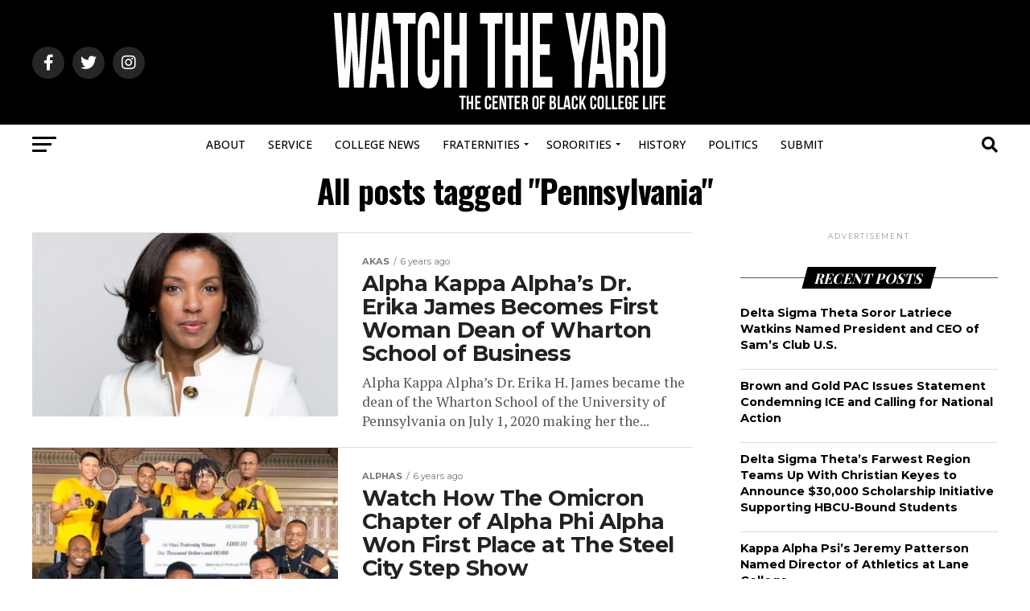

--- FILE ---
content_type: text/html; charset=UTF-8
request_url: https://www.watchtheyard.com/tag/pennsylvania/
body_size: 28368
content:
<!DOCTYPE html>
<html lang="en-US">
<head>
<meta charset="UTF-8" >
<meta name="viewport" id="viewport" content="width=device-width, initial-scale=1.0, maximum-scale=1.0, minimum-scale=1.0, user-scalable=no" />
<link rel="pingback" href="https://www.watchtheyard.com/xmlrpc.php" />
<meta property="og:description" content="The center of Black college culture" />
<meta name='robots' content='index, follow, max-image-preview:large, max-snippet:-1, max-video-preview:-1' />

<!-- Social Warfare v4.5.6 https://warfareplugins.com - BEGINNING OF OUTPUT -->
<style>
	@font-face {
		font-family: "sw-icon-font";
		src:url("https://www.watchtheyard.com/wp-content/plugins/social-warfare/assets/fonts/sw-icon-font.eot?ver=4.5.6");
		src:url("https://www.watchtheyard.com/wp-content/plugins/social-warfare/assets/fonts/sw-icon-font.eot?ver=4.5.6#iefix") format("embedded-opentype"),
		url("https://www.watchtheyard.com/wp-content/plugins/social-warfare/assets/fonts/sw-icon-font.woff?ver=4.5.6") format("woff"),
		url("https://www.watchtheyard.com/wp-content/plugins/social-warfare/assets/fonts/sw-icon-font.ttf?ver=4.5.6") format("truetype"),
		url("https://www.watchtheyard.com/wp-content/plugins/social-warfare/assets/fonts/sw-icon-font.svg?ver=4.5.6#1445203416") format("svg");
		font-weight: normal;
		font-style: normal;
		font-display:block;
	}
</style>
<!-- Social Warfare v4.5.6 https://warfareplugins.com - END OF OUTPUT -->

<!-- Google tag (gtag.js) consent mode dataLayer added by Site Kit -->
<script type="text/javascript" id="google_gtagjs-js-consent-mode-data-layer">
/* <![CDATA[ */
window.dataLayer = window.dataLayer || [];function gtag(){dataLayer.push(arguments);}
gtag('consent', 'default', {"ad_personalization":"denied","ad_storage":"denied","ad_user_data":"denied","analytics_storage":"denied","functionality_storage":"denied","security_storage":"denied","personalization_storage":"denied","region":["AT","BE","BG","CH","CY","CZ","DE","DK","EE","ES","FI","FR","GB","GR","HR","HU","IE","IS","IT","LI","LT","LU","LV","MT","NL","NO","PL","PT","RO","SE","SI","SK"],"wait_for_update":500});
window._googlesitekitConsentCategoryMap = {"statistics":["analytics_storage"],"marketing":["ad_storage","ad_user_data","ad_personalization"],"functional":["functionality_storage","security_storage"],"preferences":["personalization_storage"]};
window._googlesitekitConsents = {"ad_personalization":"denied","ad_storage":"denied","ad_user_data":"denied","analytics_storage":"denied","functionality_storage":"denied","security_storage":"denied","personalization_storage":"denied","region":["AT","BE","BG","CH","CY","CZ","DE","DK","EE","ES","FI","FR","GB","GR","HR","HU","IE","IS","IT","LI","LT","LU","LV","MT","NL","NO","PL","PT","RO","SE","SI","SK"],"wait_for_update":500};
/* ]]> */
</script>
<!-- End Google tag (gtag.js) consent mode dataLayer added by Site Kit -->

	<!-- This site is optimized with the Yoast SEO Premium plugin v22.8 (Yoast SEO v26.8) - https://yoast.com/product/yoast-seo-premium-wordpress/ -->
	<title>Pennsylvania Archives - Watch The Yard</title>
	<link rel="canonical" href="https://www.watchtheyard.com/tag/pennsylvania/" />
	<meta property="og:locale" content="en_US" />
	<meta property="og:type" content="article" />
	<meta property="og:title" content="Pennsylvania Archives" />
	<meta property="og:url" content="https://www.watchtheyard.com/tag/pennsylvania/" />
	<meta property="og:site_name" content="Watch The Yard" />
	<meta property="og:image" content="https://www.watchtheyard.com/wp-content/uploads/2023/06/watch-the-yard.png" />
	<meta property="og:image:width" content="1200" />
	<meta property="og:image:height" content="675" />
	<meta property="og:image:type" content="image/png" />
	<meta name="twitter:card" content="summary_large_image" />
	<meta name="twitter:site" content="@watchtheyard" />
	<script type="application/ld+json" class="yoast-schema-graph">{"@context":"https://schema.org","@graph":[{"@type":"CollectionPage","@id":"https://www.watchtheyard.com/tag/pennsylvania/","url":"https://www.watchtheyard.com/tag/pennsylvania/","name":"Pennsylvania Archives - Watch The Yard","isPartOf":{"@id":"https://www.watchtheyard.com/#website"},"primaryImageOfPage":{"@id":"https://www.watchtheyard.com/tag/pennsylvania/#primaryimage"},"image":{"@id":"https://www.watchtheyard.com/tag/pennsylvania/#primaryimage"},"thumbnailUrl":"https://www.watchtheyard.com/wp-content/uploads/2020/07/dean-james.jpg","breadcrumb":{"@id":"https://www.watchtheyard.com/tag/pennsylvania/#breadcrumb"},"inLanguage":"en-US"},{"@type":"ImageObject","inLanguage":"en-US","@id":"https://www.watchtheyard.com/tag/pennsylvania/#primaryimage","url":"https://www.watchtheyard.com/wp-content/uploads/2020/07/dean-james.jpg","contentUrl":"https://www.watchtheyard.com/wp-content/uploads/2020/07/dean-james.jpg","width":1100,"height":624},{"@type":"BreadcrumbList","@id":"https://www.watchtheyard.com/tag/pennsylvania/#breadcrumb","itemListElement":[{"@type":"ListItem","position":1,"name":"Home","item":"https://www.watchtheyard.com/"},{"@type":"ListItem","position":2,"name":"Pennsylvania"}]},{"@type":"WebSite","@id":"https://www.watchtheyard.com/#website","url":"https://www.watchtheyard.com/","name":"Watch The Yard","description":"The center of Black college culture","publisher":{"@id":"https://www.watchtheyard.com/#organization"},"potentialAction":[{"@type":"SearchAction","target":{"@type":"EntryPoint","urlTemplate":"https://www.watchtheyard.com/?s={search_term_string}"},"query-input":{"@type":"PropertyValueSpecification","valueRequired":true,"valueName":"search_term_string"}}],"inLanguage":"en-US"},{"@type":"Organization","@id":"https://www.watchtheyard.com/#organization","name":"Watch The Yard","url":"https://www.watchtheyard.com/","logo":{"@type":"ImageObject","inLanguage":"en-US","@id":"https://www.watchtheyard.com/#/schema/logo/image/","url":"https://www.watchtheyard.com/wp-content/uploads/2023/06/watch-the-yard-logo.png","contentUrl":"https://www.watchtheyard.com/wp-content/uploads/2023/06/watch-the-yard-logo.png","width":696,"height":696,"caption":"Watch The Yard"},"image":{"@id":"https://www.watchtheyard.com/#/schema/logo/image/"},"sameAs":["https://www.facebook.com/WatchTheYard","https://x.com/watchtheyard","https://instagram.com/watchtheyard/","https://www.linkedin.com/company/watch-the-yard","https://www.pinterest.com/watchtheyard/","https://www.tiktok.com/@watchtheyard"]}]}</script>
	<!-- / Yoast SEO Premium plugin. -->


<link rel='dns-prefetch' href='//www.googletagmanager.com' />
<link rel='dns-prefetch' href='//ajax.googleapis.com' />
<link rel='dns-prefetch' href='//fonts.googleapis.com' />
<link rel="alternate" type="application/rss+xml" title="Watch The Yard &raquo; Feed" href="https://www.watchtheyard.com/feed/" />
<link rel="alternate" type="application/rss+xml" title="Watch The Yard &raquo; Comments Feed" href="https://www.watchtheyard.com/comments/feed/" />
<link rel="alternate" type="application/rss+xml" title="Watch The Yard &raquo; Pennsylvania Tag Feed" href="https://www.watchtheyard.com/tag/pennsylvania/feed/" />
<style id='wp-img-auto-sizes-contain-inline-css' type='text/css'>
img:is([sizes=auto i],[sizes^="auto," i]){contain-intrinsic-size:3000px 1500px}
/*# sourceURL=wp-img-auto-sizes-contain-inline-css */
</style>
<link rel='stylesheet' id='social-warfare-block-css-css' href='https://www.watchtheyard.com/wp-content/plugins/social-warfare/assets/js/post-editor/dist/blocks.style.build.css?x11240' type='text/css' media='all' />
<style id='wp-emoji-styles-inline-css' type='text/css'>

	img.wp-smiley, img.emoji {
		display: inline !important;
		border: none !important;
		box-shadow: none !important;
		height: 1em !important;
		width: 1em !important;
		margin: 0 0.07em !important;
		vertical-align: -0.1em !important;
		background: none !important;
		padding: 0 !important;
	}
/*# sourceURL=wp-emoji-styles-inline-css */
</style>
<style id='wp-block-library-inline-css' type='text/css'>
:root{--wp-block-synced-color:#7a00df;--wp-block-synced-color--rgb:122,0,223;--wp-bound-block-color:var(--wp-block-synced-color);--wp-editor-canvas-background:#ddd;--wp-admin-theme-color:#007cba;--wp-admin-theme-color--rgb:0,124,186;--wp-admin-theme-color-darker-10:#006ba1;--wp-admin-theme-color-darker-10--rgb:0,107,160.5;--wp-admin-theme-color-darker-20:#005a87;--wp-admin-theme-color-darker-20--rgb:0,90,135;--wp-admin-border-width-focus:2px}@media (min-resolution:192dpi){:root{--wp-admin-border-width-focus:1.5px}}.wp-element-button{cursor:pointer}:root .has-very-light-gray-background-color{background-color:#eee}:root .has-very-dark-gray-background-color{background-color:#313131}:root .has-very-light-gray-color{color:#eee}:root .has-very-dark-gray-color{color:#313131}:root .has-vivid-green-cyan-to-vivid-cyan-blue-gradient-background{background:linear-gradient(135deg,#00d084,#0693e3)}:root .has-purple-crush-gradient-background{background:linear-gradient(135deg,#34e2e4,#4721fb 50%,#ab1dfe)}:root .has-hazy-dawn-gradient-background{background:linear-gradient(135deg,#faaca8,#dad0ec)}:root .has-subdued-olive-gradient-background{background:linear-gradient(135deg,#fafae1,#67a671)}:root .has-atomic-cream-gradient-background{background:linear-gradient(135deg,#fdd79a,#004a59)}:root .has-nightshade-gradient-background{background:linear-gradient(135deg,#330968,#31cdcf)}:root .has-midnight-gradient-background{background:linear-gradient(135deg,#020381,#2874fc)}:root{--wp--preset--font-size--normal:16px;--wp--preset--font-size--huge:42px}.has-regular-font-size{font-size:1em}.has-larger-font-size{font-size:2.625em}.has-normal-font-size{font-size:var(--wp--preset--font-size--normal)}.has-huge-font-size{font-size:var(--wp--preset--font-size--huge)}.has-text-align-center{text-align:center}.has-text-align-left{text-align:left}.has-text-align-right{text-align:right}.has-fit-text{white-space:nowrap!important}#end-resizable-editor-section{display:none}.aligncenter{clear:both}.items-justified-left{justify-content:flex-start}.items-justified-center{justify-content:center}.items-justified-right{justify-content:flex-end}.items-justified-space-between{justify-content:space-between}.screen-reader-text{border:0;clip-path:inset(50%);height:1px;margin:-1px;overflow:hidden;padding:0;position:absolute;width:1px;word-wrap:normal!important}.screen-reader-text:focus{background-color:#ddd;clip-path:none;color:#444;display:block;font-size:1em;height:auto;left:5px;line-height:normal;padding:15px 23px 14px;text-decoration:none;top:5px;width:auto;z-index:100000}html :where(.has-border-color){border-style:solid}html :where([style*=border-top-color]){border-top-style:solid}html :where([style*=border-right-color]){border-right-style:solid}html :where([style*=border-bottom-color]){border-bottom-style:solid}html :where([style*=border-left-color]){border-left-style:solid}html :where([style*=border-width]){border-style:solid}html :where([style*=border-top-width]){border-top-style:solid}html :where([style*=border-right-width]){border-right-style:solid}html :where([style*=border-bottom-width]){border-bottom-style:solid}html :where([style*=border-left-width]){border-left-style:solid}html :where(img[class*=wp-image-]){height:auto;max-width:100%}:where(figure){margin:0 0 1em}html :where(.is-position-sticky){--wp-admin--admin-bar--position-offset:var(--wp-admin--admin-bar--height,0px)}@media screen and (max-width:600px){html :where(.is-position-sticky){--wp-admin--admin-bar--position-offset:0px}}

/*# sourceURL=wp-block-library-inline-css */
</style><style id='wp-block-heading-inline-css' type='text/css'>
h1:where(.wp-block-heading).has-background,h2:where(.wp-block-heading).has-background,h3:where(.wp-block-heading).has-background,h4:where(.wp-block-heading).has-background,h5:where(.wp-block-heading).has-background,h6:where(.wp-block-heading).has-background{padding:1.25em 2.375em}h1.has-text-align-left[style*=writing-mode]:where([style*=vertical-lr]),h1.has-text-align-right[style*=writing-mode]:where([style*=vertical-rl]),h2.has-text-align-left[style*=writing-mode]:where([style*=vertical-lr]),h2.has-text-align-right[style*=writing-mode]:where([style*=vertical-rl]),h3.has-text-align-left[style*=writing-mode]:where([style*=vertical-lr]),h3.has-text-align-right[style*=writing-mode]:where([style*=vertical-rl]),h4.has-text-align-left[style*=writing-mode]:where([style*=vertical-lr]),h4.has-text-align-right[style*=writing-mode]:where([style*=vertical-rl]),h5.has-text-align-left[style*=writing-mode]:where([style*=vertical-lr]),h5.has-text-align-right[style*=writing-mode]:where([style*=vertical-rl]),h6.has-text-align-left[style*=writing-mode]:where([style*=vertical-lr]),h6.has-text-align-right[style*=writing-mode]:where([style*=vertical-rl]){rotate:180deg}
/*# sourceURL=https://www.watchtheyard.com/wp-includes/blocks/heading/style.min.css */
</style>
<style id='wp-block-paragraph-inline-css' type='text/css'>
.is-small-text{font-size:.875em}.is-regular-text{font-size:1em}.is-large-text{font-size:2.25em}.is-larger-text{font-size:3em}.has-drop-cap:not(:focus):first-letter{float:left;font-size:8.4em;font-style:normal;font-weight:100;line-height:.68;margin:.05em .1em 0 0;text-transform:uppercase}body.rtl .has-drop-cap:not(:focus):first-letter{float:none;margin-left:.1em}p.has-drop-cap.has-background{overflow:hidden}:root :where(p.has-background){padding:1.25em 2.375em}:where(p.has-text-color:not(.has-link-color)) a{color:inherit}p.has-text-align-left[style*="writing-mode:vertical-lr"],p.has-text-align-right[style*="writing-mode:vertical-rl"]{rotate:180deg}
/*# sourceURL=https://www.watchtheyard.com/wp-includes/blocks/paragraph/style.min.css */
</style>
<style id='global-styles-inline-css' type='text/css'>
:root{--wp--preset--aspect-ratio--square: 1;--wp--preset--aspect-ratio--4-3: 4/3;--wp--preset--aspect-ratio--3-4: 3/4;--wp--preset--aspect-ratio--3-2: 3/2;--wp--preset--aspect-ratio--2-3: 2/3;--wp--preset--aspect-ratio--16-9: 16/9;--wp--preset--aspect-ratio--9-16: 9/16;--wp--preset--color--black: #000000;--wp--preset--color--cyan-bluish-gray: #abb8c3;--wp--preset--color--white: #ffffff;--wp--preset--color--pale-pink: #f78da7;--wp--preset--color--vivid-red: #cf2e2e;--wp--preset--color--luminous-vivid-orange: #ff6900;--wp--preset--color--luminous-vivid-amber: #fcb900;--wp--preset--color--light-green-cyan: #7bdcb5;--wp--preset--color--vivid-green-cyan: #00d084;--wp--preset--color--pale-cyan-blue: #8ed1fc;--wp--preset--color--vivid-cyan-blue: #0693e3;--wp--preset--color--vivid-purple: #9b51e0;--wp--preset--gradient--vivid-cyan-blue-to-vivid-purple: linear-gradient(135deg,rgb(6,147,227) 0%,rgb(155,81,224) 100%);--wp--preset--gradient--light-green-cyan-to-vivid-green-cyan: linear-gradient(135deg,rgb(122,220,180) 0%,rgb(0,208,130) 100%);--wp--preset--gradient--luminous-vivid-amber-to-luminous-vivid-orange: linear-gradient(135deg,rgb(252,185,0) 0%,rgb(255,105,0) 100%);--wp--preset--gradient--luminous-vivid-orange-to-vivid-red: linear-gradient(135deg,rgb(255,105,0) 0%,rgb(207,46,46) 100%);--wp--preset--gradient--very-light-gray-to-cyan-bluish-gray: linear-gradient(135deg,rgb(238,238,238) 0%,rgb(169,184,195) 100%);--wp--preset--gradient--cool-to-warm-spectrum: linear-gradient(135deg,rgb(74,234,220) 0%,rgb(151,120,209) 20%,rgb(207,42,186) 40%,rgb(238,44,130) 60%,rgb(251,105,98) 80%,rgb(254,248,76) 100%);--wp--preset--gradient--blush-light-purple: linear-gradient(135deg,rgb(255,206,236) 0%,rgb(152,150,240) 100%);--wp--preset--gradient--blush-bordeaux: linear-gradient(135deg,rgb(254,205,165) 0%,rgb(254,45,45) 50%,rgb(107,0,62) 100%);--wp--preset--gradient--luminous-dusk: linear-gradient(135deg,rgb(255,203,112) 0%,rgb(199,81,192) 50%,rgb(65,88,208) 100%);--wp--preset--gradient--pale-ocean: linear-gradient(135deg,rgb(255,245,203) 0%,rgb(182,227,212) 50%,rgb(51,167,181) 100%);--wp--preset--gradient--electric-grass: linear-gradient(135deg,rgb(202,248,128) 0%,rgb(113,206,126) 100%);--wp--preset--gradient--midnight: linear-gradient(135deg,rgb(2,3,129) 0%,rgb(40,116,252) 100%);--wp--preset--font-size--small: 13px;--wp--preset--font-size--medium: 20px;--wp--preset--font-size--large: 36px;--wp--preset--font-size--x-large: 42px;--wp--preset--spacing--20: 0.44rem;--wp--preset--spacing--30: 0.67rem;--wp--preset--spacing--40: 1rem;--wp--preset--spacing--50: 1.5rem;--wp--preset--spacing--60: 2.25rem;--wp--preset--spacing--70: 3.38rem;--wp--preset--spacing--80: 5.06rem;--wp--preset--shadow--natural: 6px 6px 9px rgba(0, 0, 0, 0.2);--wp--preset--shadow--deep: 12px 12px 50px rgba(0, 0, 0, 0.4);--wp--preset--shadow--sharp: 6px 6px 0px rgba(0, 0, 0, 0.2);--wp--preset--shadow--outlined: 6px 6px 0px -3px rgb(255, 255, 255), 6px 6px rgb(0, 0, 0);--wp--preset--shadow--crisp: 6px 6px 0px rgb(0, 0, 0);}:where(.is-layout-flex){gap: 0.5em;}:where(.is-layout-grid){gap: 0.5em;}body .is-layout-flex{display: flex;}.is-layout-flex{flex-wrap: wrap;align-items: center;}.is-layout-flex > :is(*, div){margin: 0;}body .is-layout-grid{display: grid;}.is-layout-grid > :is(*, div){margin: 0;}:where(.wp-block-columns.is-layout-flex){gap: 2em;}:where(.wp-block-columns.is-layout-grid){gap: 2em;}:where(.wp-block-post-template.is-layout-flex){gap: 1.25em;}:where(.wp-block-post-template.is-layout-grid){gap: 1.25em;}.has-black-color{color: var(--wp--preset--color--black) !important;}.has-cyan-bluish-gray-color{color: var(--wp--preset--color--cyan-bluish-gray) !important;}.has-white-color{color: var(--wp--preset--color--white) !important;}.has-pale-pink-color{color: var(--wp--preset--color--pale-pink) !important;}.has-vivid-red-color{color: var(--wp--preset--color--vivid-red) !important;}.has-luminous-vivid-orange-color{color: var(--wp--preset--color--luminous-vivid-orange) !important;}.has-luminous-vivid-amber-color{color: var(--wp--preset--color--luminous-vivid-amber) !important;}.has-light-green-cyan-color{color: var(--wp--preset--color--light-green-cyan) !important;}.has-vivid-green-cyan-color{color: var(--wp--preset--color--vivid-green-cyan) !important;}.has-pale-cyan-blue-color{color: var(--wp--preset--color--pale-cyan-blue) !important;}.has-vivid-cyan-blue-color{color: var(--wp--preset--color--vivid-cyan-blue) !important;}.has-vivid-purple-color{color: var(--wp--preset--color--vivid-purple) !important;}.has-black-background-color{background-color: var(--wp--preset--color--black) !important;}.has-cyan-bluish-gray-background-color{background-color: var(--wp--preset--color--cyan-bluish-gray) !important;}.has-white-background-color{background-color: var(--wp--preset--color--white) !important;}.has-pale-pink-background-color{background-color: var(--wp--preset--color--pale-pink) !important;}.has-vivid-red-background-color{background-color: var(--wp--preset--color--vivid-red) !important;}.has-luminous-vivid-orange-background-color{background-color: var(--wp--preset--color--luminous-vivid-orange) !important;}.has-luminous-vivid-amber-background-color{background-color: var(--wp--preset--color--luminous-vivid-amber) !important;}.has-light-green-cyan-background-color{background-color: var(--wp--preset--color--light-green-cyan) !important;}.has-vivid-green-cyan-background-color{background-color: var(--wp--preset--color--vivid-green-cyan) !important;}.has-pale-cyan-blue-background-color{background-color: var(--wp--preset--color--pale-cyan-blue) !important;}.has-vivid-cyan-blue-background-color{background-color: var(--wp--preset--color--vivid-cyan-blue) !important;}.has-vivid-purple-background-color{background-color: var(--wp--preset--color--vivid-purple) !important;}.has-black-border-color{border-color: var(--wp--preset--color--black) !important;}.has-cyan-bluish-gray-border-color{border-color: var(--wp--preset--color--cyan-bluish-gray) !important;}.has-white-border-color{border-color: var(--wp--preset--color--white) !important;}.has-pale-pink-border-color{border-color: var(--wp--preset--color--pale-pink) !important;}.has-vivid-red-border-color{border-color: var(--wp--preset--color--vivid-red) !important;}.has-luminous-vivid-orange-border-color{border-color: var(--wp--preset--color--luminous-vivid-orange) !important;}.has-luminous-vivid-amber-border-color{border-color: var(--wp--preset--color--luminous-vivid-amber) !important;}.has-light-green-cyan-border-color{border-color: var(--wp--preset--color--light-green-cyan) !important;}.has-vivid-green-cyan-border-color{border-color: var(--wp--preset--color--vivid-green-cyan) !important;}.has-pale-cyan-blue-border-color{border-color: var(--wp--preset--color--pale-cyan-blue) !important;}.has-vivid-cyan-blue-border-color{border-color: var(--wp--preset--color--vivid-cyan-blue) !important;}.has-vivid-purple-border-color{border-color: var(--wp--preset--color--vivid-purple) !important;}.has-vivid-cyan-blue-to-vivid-purple-gradient-background{background: var(--wp--preset--gradient--vivid-cyan-blue-to-vivid-purple) !important;}.has-light-green-cyan-to-vivid-green-cyan-gradient-background{background: var(--wp--preset--gradient--light-green-cyan-to-vivid-green-cyan) !important;}.has-luminous-vivid-amber-to-luminous-vivid-orange-gradient-background{background: var(--wp--preset--gradient--luminous-vivid-amber-to-luminous-vivid-orange) !important;}.has-luminous-vivid-orange-to-vivid-red-gradient-background{background: var(--wp--preset--gradient--luminous-vivid-orange-to-vivid-red) !important;}.has-very-light-gray-to-cyan-bluish-gray-gradient-background{background: var(--wp--preset--gradient--very-light-gray-to-cyan-bluish-gray) !important;}.has-cool-to-warm-spectrum-gradient-background{background: var(--wp--preset--gradient--cool-to-warm-spectrum) !important;}.has-blush-light-purple-gradient-background{background: var(--wp--preset--gradient--blush-light-purple) !important;}.has-blush-bordeaux-gradient-background{background: var(--wp--preset--gradient--blush-bordeaux) !important;}.has-luminous-dusk-gradient-background{background: var(--wp--preset--gradient--luminous-dusk) !important;}.has-pale-ocean-gradient-background{background: var(--wp--preset--gradient--pale-ocean) !important;}.has-electric-grass-gradient-background{background: var(--wp--preset--gradient--electric-grass) !important;}.has-midnight-gradient-background{background: var(--wp--preset--gradient--midnight) !important;}.has-small-font-size{font-size: var(--wp--preset--font-size--small) !important;}.has-medium-font-size{font-size: var(--wp--preset--font-size--medium) !important;}.has-large-font-size{font-size: var(--wp--preset--font-size--large) !important;}.has-x-large-font-size{font-size: var(--wp--preset--font-size--x-large) !important;}
/*# sourceURL=global-styles-inline-css */
</style>

<style id='classic-theme-styles-inline-css' type='text/css'>
/*! This file is auto-generated */
.wp-block-button__link{color:#fff;background-color:#32373c;border-radius:9999px;box-shadow:none;text-decoration:none;padding:calc(.667em + 2px) calc(1.333em + 2px);font-size:1.125em}.wp-block-file__button{background:#32373c;color:#fff;text-decoration:none}
/*# sourceURL=/wp-includes/css/classic-themes.min.css */
</style>
<link rel='stylesheet' id='ql-jquery-ui-css' href='//ajax.googleapis.com/ajax/libs/jqueryui/1.12.1/themes/smoothness/jquery-ui.css?ver=7376606ca4c9856e7125b74fec7a584c' type='text/css' media='all' />
<link rel='stylesheet' id='social_warfare-css' href='https://www.watchtheyard.com/wp-content/plugins/social-warfare/assets/css/style.min.css?x11240' type='text/css' media='all' />
<link rel='stylesheet' id='mvp-custom-style-css' href='https://www.watchtheyard.com/wp-content/themes/zox-news/style.css?x11240' type='text/css' media='all' />
<style id='mvp-custom-style-inline-css' type='text/css'>


#mvp-wallpaper {
	background: url() no-repeat 50% 0;
	}

#mvp-foot-copy a {
	color: #27c4ff;
	}

#mvp-content-main p a,
#mvp-content-main ul a,
#mvp-content-main ol a,
.mvp-post-add-main p a,
.mvp-post-add-main ul a,
.mvp-post-add-main ol a {
	box-shadow: inset 0 -4px 0 #27c4ff;
	}

#mvp-content-main p a:hover,
#mvp-content-main ul a:hover,
#mvp-content-main ol a:hover,
.mvp-post-add-main p a:hover,
.mvp-post-add-main ul a:hover,
.mvp-post-add-main ol a:hover {
	background: #27c4ff;
	}

a,
a:visited,
.post-info-name a,
.woocommerce .woocommerce-breadcrumb a {
	color: #ff6f00;
	}

#mvp-side-wrap a:hover {
	color: #ff6f00;
	}

.mvp-fly-top:hover,
.mvp-vid-box-wrap,
ul.mvp-soc-mob-list li.mvp-soc-mob-com {
	background: #0be6af;
	}

nav.mvp-fly-nav-menu ul li.menu-item-has-children:after,
.mvp-feat1-left-wrap span.mvp-cd-cat,
.mvp-widget-feat1-top-story span.mvp-cd-cat,
.mvp-widget-feat2-left-cont span.mvp-cd-cat,
.mvp-widget-dark-feat span.mvp-cd-cat,
.mvp-widget-dark-sub span.mvp-cd-cat,
.mvp-vid-wide-text span.mvp-cd-cat,
.mvp-feat2-top-text span.mvp-cd-cat,
.mvp-feat3-main-story span.mvp-cd-cat,
.mvp-feat3-sub-text span.mvp-cd-cat,
.mvp-feat4-main-text span.mvp-cd-cat,
.woocommerce-message:before,
.woocommerce-info:before,
.woocommerce-message:before {
	color: #0be6af;
	}

#searchform input,
.mvp-authors-name {
	border-bottom: 1px solid #0be6af;
	}

.mvp-fly-top:hover {
	border-top: 1px solid #0be6af;
	border-left: 1px solid #0be6af;
	border-bottom: 1px solid #0be6af;
	}

.woocommerce .widget_price_filter .ui-slider .ui-slider-handle,
.woocommerce #respond input#submit.alt,
.woocommerce a.button.alt,
.woocommerce button.button.alt,
.woocommerce input.button.alt,
.woocommerce #respond input#submit.alt:hover,
.woocommerce a.button.alt:hover,
.woocommerce button.button.alt:hover,
.woocommerce input.button.alt:hover {
	background-color: #0be6af;
	}

.woocommerce-error,
.woocommerce-info,
.woocommerce-message {
	border-top-color: #0be6af;
	}

ul.mvp-feat1-list-buts li.active span.mvp-feat1-list-but,
span.mvp-widget-home-title,
span.mvp-post-cat,
span.mvp-feat1-pop-head {
	background: #000000;
	}

.woocommerce span.onsale {
	background-color: #000000;
	}

.mvp-widget-feat2-side-more-but,
.woocommerce .star-rating span:before,
span.mvp-prev-next-label,
.mvp-cat-date-wrap .sticky {
	color: #000000 !important;
	}

#mvp-main-nav-top,
#mvp-fly-wrap,
.mvp-soc-mob-right,
#mvp-main-nav-small-cont {
	background: #000000;
	}

#mvp-main-nav-small .mvp-fly-but-wrap span,
#mvp-main-nav-small .mvp-search-but-wrap span,
.mvp-nav-top-left .mvp-fly-but-wrap span,
#mvp-fly-wrap .mvp-fly-but-wrap span {
	background: #ffffff;
	}

.mvp-nav-top-right .mvp-nav-search-but,
span.mvp-fly-soc-head,
.mvp-soc-mob-right i,
#mvp-main-nav-small span.mvp-nav-search-but,
#mvp-main-nav-small .mvp-nav-menu ul li a  {
	color: #ffffff;
	}

#mvp-main-nav-small .mvp-nav-menu ul li.menu-item-has-children a:after {
	border-color: #ffffff transparent transparent transparent;
	}

#mvp-nav-top-wrap span.mvp-nav-search-but:hover,
#mvp-main-nav-small span.mvp-nav-search-but:hover {
	color: #ff6f00;
	}

#mvp-nav-top-wrap .mvp-fly-but-wrap:hover span,
#mvp-main-nav-small .mvp-fly-but-wrap:hover span,
span.mvp-woo-cart-num:hover {
	background: #ff6f00;
	}

#mvp-main-nav-bot-cont {
	background: #ffffff;
	}

#mvp-nav-bot-wrap .mvp-fly-but-wrap span,
#mvp-nav-bot-wrap .mvp-search-but-wrap span {
	background: #000000;
	}

#mvp-nav-bot-wrap span.mvp-nav-search-but,
#mvp-nav-bot-wrap .mvp-nav-menu ul li a {
	color: #000000;
	}

#mvp-nav-bot-wrap .mvp-nav-menu ul li.menu-item-has-children a:after {
	border-color: #000000 transparent transparent transparent;
	}

.mvp-nav-menu ul li:hover a {
	border-bottom: 5px solid #0be6af;
	}

#mvp-nav-bot-wrap .mvp-fly-but-wrap:hover span {
	background: #0be6af;
	}

#mvp-nav-bot-wrap span.mvp-nav-search-but:hover {
	color: #0be6af;
	}

body,
.mvp-feat1-feat-text p,
.mvp-feat2-top-text p,
.mvp-feat3-main-text p,
.mvp-feat3-sub-text p,
#searchform input,
.mvp-author-info-text,
span.mvp-post-excerpt,
.mvp-nav-menu ul li ul.sub-menu li a,
nav.mvp-fly-nav-menu ul li a,
.mvp-ad-label,
span.mvp-feat-caption,
.mvp-post-tags a,
.mvp-post-tags a:visited,
span.mvp-author-box-name a,
#mvp-author-box-text p,
.mvp-post-gallery-text p,
ul.mvp-soc-mob-list li span,
#comments,
h3#reply-title,
h2.comments,
#mvp-foot-copy p,
span.mvp-fly-soc-head,
.mvp-post-tags-header,
span.mvp-prev-next-label,
span.mvp-post-add-link-but,
#mvp-comments-button a,
#mvp-comments-button span.mvp-comment-but-text,
.woocommerce ul.product_list_widget span.product-title,
.woocommerce ul.product_list_widget li a,
.woocommerce #reviews #comments ol.commentlist li .comment-text p.meta,
.woocommerce div.product p.price,
.woocommerce div.product p.price ins,
.woocommerce div.product p.price del,
.woocommerce ul.products li.product .price del,
.woocommerce ul.products li.product .price ins,
.woocommerce ul.products li.product .price,
.woocommerce #respond input#submit,
.woocommerce a.button,
.woocommerce button.button,
.woocommerce input.button,
.woocommerce .widget_price_filter .price_slider_amount .button,
.woocommerce span.onsale,
.woocommerce-review-link,
#woo-content p.woocommerce-result-count,
.woocommerce div.product .woocommerce-tabs ul.tabs li a,
a.mvp-inf-more-but,
span.mvp-cont-read-but,
span.mvp-cd-cat,
span.mvp-cd-date,
.mvp-feat4-main-text p,
span.mvp-woo-cart-num,
span.mvp-widget-home-title2,
.wp-caption,
#mvp-content-main p.wp-caption-text,
.gallery-caption,
.mvp-post-add-main p.wp-caption-text,
#bbpress-forums,
#bbpress-forums p,
.protected-post-form input,
#mvp-feat6-text p {
	font-family: 'Montserrat', sans-serif;
	font-display: swap;
	}

.mvp-blog-story-text p,
span.mvp-author-page-desc,
#mvp-404 p,
.mvp-widget-feat1-bot-text p,
.mvp-widget-feat2-left-text p,
.mvp-flex-story-text p,
.mvp-search-text p,
#mvp-content-main p,
.mvp-post-add-main p,
#mvp-content-main ul li,
#mvp-content-main ol li,
.rwp-summary,
.rwp-u-review__comment,
.mvp-feat5-mid-main-text p,
.mvp-feat5-small-main-text p,
#mvp-content-main .wp-block-button__link,
.wp-block-audio figcaption,
.wp-block-video figcaption,
.wp-block-embed figcaption,
.wp-block-verse pre,
pre.wp-block-verse {
	font-family: 'PT Serif', sans-serif;
	font-display: swap;
	}

.mvp-nav-menu ul li a,
#mvp-foot-menu ul li a {
	font-family: 'Open Sans', sans-serif;
	font-display: swap;
	}


.mvp-feat1-sub-text h2,
.mvp-feat1-pop-text h2,
.mvp-feat1-list-text h2,
.mvp-widget-feat1-top-text h2,
.mvp-widget-feat1-bot-text h2,
.mvp-widget-dark-feat-text h2,
.mvp-widget-dark-sub-text h2,
.mvp-widget-feat2-left-text h2,
.mvp-widget-feat2-right-text h2,
.mvp-blog-story-text h2,
.mvp-flex-story-text h2,
.mvp-vid-wide-more-text p,
.mvp-prev-next-text p,
.mvp-related-text,
.mvp-post-more-text p,
h2.mvp-authors-latest a,
.mvp-feat2-bot-text h2,
.mvp-feat3-sub-text h2,
.mvp-feat3-main-text h2,
.mvp-feat4-main-text h2,
.mvp-feat5-text h2,
.mvp-feat5-mid-main-text h2,
.mvp-feat5-small-main-text h2,
.mvp-feat5-mid-sub-text h2,
#mvp-feat6-text h2,
.alp-related-posts-wrapper .alp-related-post .post-title {
	font-family: 'Montserrat', sans-serif;
	font-display: swap;
	}

.mvp-feat2-top-text h2,
.mvp-feat1-feat-text h2,
h1.mvp-post-title,
h1.mvp-post-title-wide,
.mvp-drop-nav-title h4,
#mvp-content-main blockquote p,
.mvp-post-add-main blockquote p,
#mvp-content-main p.has-large-font-size,
#mvp-404 h1,
#woo-content h1.page-title,
.woocommerce div.product .product_title,
.woocommerce ul.products li.product h3,
.alp-related-posts .current .post-title {
	font-family: 'Oswald', sans-serif;
	font-display: swap;
	}

span.mvp-feat1-pop-head,
.mvp-feat1-pop-text:before,
span.mvp-feat1-list-but,
span.mvp-widget-home-title,
.mvp-widget-feat2-side-more,
span.mvp-post-cat,
span.mvp-page-head,
h1.mvp-author-top-head,
.mvp-authors-name,
#mvp-content-main h1,
#mvp-content-main h2,
#mvp-content-main h3,
#mvp-content-main h4,
#mvp-content-main h5,
#mvp-content-main h6,
.woocommerce .related h2,
.woocommerce div.product .woocommerce-tabs .panel h2,
.woocommerce div.product .product_title,
.mvp-feat5-side-list .mvp-feat1-list-img:after {
	font-family: 'Playfair Display', sans-serif;
	font-display: swap;
	}

	

	#mvp-leader-wrap {
		position: relative;
		}
	#mvp-site-main {
		margin-top: 0;
		}
	#mvp-leader-wrap {
		top: 0 !important;
		}
		

	.mvp-nav-links {
		display: none;
		}
		

	.alp-advert {
		display: none;
	}
	.alp-related-posts-wrapper .alp-related-posts .current {
		margin: 0 0 10px;
	}
		
/*# sourceURL=mvp-custom-style-inline-css */
</style>
<link rel='stylesheet' id='fontawesome-child-css' href='https://www.watchtheyard.com/wp-content/themes/watchtheyard/font-awesome/css/all.css?x11240' type='text/css' media='all' />
<link rel='stylesheet' id='mvp-custom-child-style-css' href='https://www.watchtheyard.com/wp-content/themes/watchtheyard/style.css?x11240' type='text/css' media='all' />
<link rel='stylesheet' id='mvp-reset-css' href='https://www.watchtheyard.com/wp-content/themes/zox-news/css/reset.css?x11240' type='text/css' media='all' />
<link rel='stylesheet' id='fontawesome-css' href='https://www.watchtheyard.com/wp-content/themes/watchtheyard/font-awesome/css/all.css?x11240' type='text/css' media='all' />
<link rel='stylesheet' id='mvp-fonts-css' href='//fonts.googleapis.com/css?family=Roboto%3A300%2C400%2C700%2C900%7COswald%3A400%2C700%7CAdvent+Pro%3A700%7COpen+Sans%3A700%7CAnton%3A400Montserrat%3A100%2C200%2C300%2C400%2C500%2C600%2C700%2C800%2C900%7COswald%3A100%2C200%2C300%2C400%2C500%2C600%2C700%2C800%2C900%7CPlayfair+Display%3A100%2C200%2C300%2C400%2C500%2C600%2C700%2C800%2C900%7CMontserrat%3A100%2C200%2C300%2C400%2C500%2C600%2C700%2C800%2C900%7CPT+Serif%3A100%2C200%2C300%2C400%2C500%2C600%2C700%2C800%2C900%7COpen+Sans%3A100%2C200%2C300%2C400%2C500%2C600%2C700%2C800%2C900%26subset%3Dlatin%2Clatin-ext%2Ccyrillic%2Ccyrillic-ext%2Cgreek-ext%2Cgreek%2Cvietnamese%26display%3Dswap' type='text/css' media='all' />
<link rel='stylesheet' id='mvp-media-queries-css' href='https://www.watchtheyard.com/wp-content/themes/zox-news/css/media-queries.css?x11240' type='text/css' media='all' />
<script type="text/javascript" src="https://www.watchtheyard.com/wp-includes/js/jquery/jquery.min.js?x11240" id="jquery-core-js"></script>
<script type="text/javascript" src="https://www.watchtheyard.com/wp-includes/js/jquery/jquery-migrate.min.js?x11240" id="jquery-migrate-js"></script>

<!-- Google tag (gtag.js) snippet added by Site Kit -->
<!-- Google Analytics snippet added by Site Kit -->
<script type="text/javascript" src="https://www.googletagmanager.com/gtag/js?id=GT-T5RSHZ7" id="google_gtagjs-js" async></script>
<script type="text/javascript" id="google_gtagjs-js-after">
/* <![CDATA[ */
window.dataLayer = window.dataLayer || [];function gtag(){dataLayer.push(arguments);}
gtag("set","linker",{"domains":["www.watchtheyard.com"]});
gtag("js", new Date());
gtag("set", "developer_id.dZTNiMT", true);
gtag("config", "GT-T5RSHZ7");
//# sourceURL=google_gtagjs-js-after
/* ]]> */
</script>
<link rel="https://api.w.org/" href="https://www.watchtheyard.com/wp-json/" /><link rel="alternate" title="JSON" type="application/json" href="https://www.watchtheyard.com/wp-json/wp/v2/tags/1390" /><link rel="EditURI" type="application/rsd+xml" title="RSD" href="https://www.watchtheyard.com/xmlrpc.php?rsd" />
<meta name="generator" content="Site Kit by Google 1.171.0" /><link rel="icon" href="https://www.watchtheyard.com/wp-content/uploads/2015/09/cropped-IMG_5379-32x32.jpeg?x11240" sizes="32x32" />
<link rel="icon" href="https://www.watchtheyard.com/wp-content/uploads/2015/09/cropped-IMG_5379-192x192.jpeg?x11240" sizes="192x192" />
<link rel="apple-touch-icon" href="https://www.watchtheyard.com/wp-content/uploads/2015/09/cropped-IMG_5379-180x180.jpeg?x11240" />
<meta name="msapplication-TileImage" content="https://www.watchtheyard.com/wp-content/uploads/2015/09/cropped-IMG_5379-270x270.jpeg" />
		<style type="text/css" id="wp-custom-css">
			archive .mvp-widget-feat2-right-img {
    max-height: fit-content;!important
}

.sticky-footer {
background-color:rgba(249, 249, 249, 0.5);
position:fixed; 
z-index: 999999;
margin: 0 auto; 
padding-top: 5px; 
width: 100%; 
left: 0; 
right: 0;
bottom: 0px; 
}
@media only screen and (min-width: 768px) {
	.sticky-footer {display: none;}
}
		</style>
			<script async src="https://securepubads.g.doubleclick.net/tag/js/gpt.js"></script>
<!--DVPS-->
<script async src="https://pub.doubleverify.com/dvtag/29287203/DV1532531/pub.js"></script>
<script>
window.onDvtagReady = function (callback, timeout = 750) {
window.dvtag = window.dvtag || {}
dvtag.cmd = dvtag.cmd || []
const opt = { callback, timeout, timestamp: new Date().getTime() }
dvtag.cmd.push(function () { dvtag.queueAdRequest(opt) })
setTimeout(function () {
const cb = opt.callback
opt.callback = null
if (cb) cb()
}, timeout)
}
</script>
<script>

<!-- DoubleVerify Page Tag - END -->
<!-- NATIVO SCRIPT START -->
<script type="text/javascript" src="//s.ntv.io/serve/load.js" async></script>
<!-- NATIVO SCRIPT END -->
<script type="text/javascript">
var googletag = googletag || {};
googletag.cmd = googletag.cmd || [];
googletag.cmd.push(function() {
var mapping1 = googletag.sizeMapping().
addSize([768, 200], [[300, 250], [300, 600], [160, 600]]).
addSize([0, 0], [300, 250]).
build();

var mapping2 = googletag.sizeMapping().
addSize([1020, 300], [[970,90],[970, 250], [728, 90]]).        
addSize([768, 200], [728, 90]).
addSize([0, 0], [[320, 50]]).
build();

var mapping3 = googletag.sizeMapping().
addSize([768, 200], [728, 90]).
addSize([0, 0], [320, 50]).
build();
	
var mapping4 = googletag.sizeMapping().
addSize([0, 0], [300, 250]).
build();

var mapping5 = googletag.sizeMapping().
addSize([768, 200], [[300, 250], [728, 90]]).
addSize([0, 0], [[300, 250], [320, 50]]).
build();

var gptAdSlots = [];
		
gptAdSlots[0] = googletag.defineSlot('/284704979/aa_wty/WTY_Box_1', [[300, 250],[160,600]],'div-gpt-ad-1513378710431-0').defineSizeMapping(mapping1).setCollapseEmptyDiv(true).addService(googletag.companionAds()).addService(googletag.pubads()); 

gptAdSlots[1] = googletag.defineSlot('/284704979/aa_wty/WTY_Box_2', [[300, 250],[160,600]],'div-gpt-ad-1513378710431-1').defineSizeMapping(mapping1).setCollapseEmptyDiv(true).addService(googletag.companionAds()).addService(googletag.pubads());       

gptAdSlots[2] = googletag.defineSlot('/284704979/aa_wty/WTY_ATF_Leaderboard', [[970,90],[728,90],[300,100],[320,50]], 'div-gpt-ad-1513378710431-2').defineSizeMapping(mapping2).setCollapseEmptyDiv(true).addService(googletag.companionAds()).addService(googletag.pubads());    

if(jQuery(window).width() < 768) 
{ 
gptAdSlots[3] = googletag.defineSlot('/284704979/aa_wty/WTY_BTF_Leaderboard', [320,50], 'div-gpt-ad-1513378710431-3').defineSizeMapping(mapping3).setCollapseEmptyDiv(true).addService(googletag.companionAds()).addService(googletag.pubads()); 
}
	
	
	gptAdSlots[7] = 
	googletag.defineSlot('/284704979/aa_wty/AAWTY1x1', [1, 1], 'div-gpt-ad-1513378710431-8').addService(googletag.companionAds()).addService(googletag.pubads());

	googletag.pubads().setTargeting('WTY_Zone', 'sororities');
	googletag.pubads().setTargeting('WTY_Tags', '2020,AKAs,Alpha kappa alpha,mba,Pennsylvania,video,');
	googletag.pubads().setTargeting('WTY_URLstring',[',akas,alpha,kappa,alphas,dr,erika,james,wharton,']);									
	googletag.pubads().setTargeting('WTY_ID', '23647');

    googletag.pubads().enableSingleRequest();
	googletag.pubads().enableLazyLoad({
					fetchMarginPercent: 0, 
					renderMarginPercent: 0,
					mobileScaling: 0,});
   	googletag.pubads().enableVideoAds();
googletag.enableServices();	
});
  
</script>
<style>
#text-27 .textwidget > div {
    width: 100%;
    height: 230px;
}
div#botr_yf5LosuH_YrGtYyNB_div {
    height: 230px !important;
    max-width: 100% !important;
}
@media screen and (max-device-width: 480px) and (orientation: portrait) {
   
    
}
@media screen and (min-width:480px) {
	ul.mvp-related-posts-list li {
		height:275px;
	}
}
@media (max-width:767px) {
	
	
}
</style>


	<!--Audigent-->
<script>
!function(w,d,t,u){ 
var a=d.createElement(t);a.async=1;a.src=u+"?url="+encodeURIComponent(w.location.href)+"&ref="+encodeURIComponent(d.referrer);
var s=d.getElementsByTagName(t)[0]; s.parentNode.insertBefore(a,s);
}
(window, document, 'script', 'https://a.ad.gt/api/v1/u/matches/566')
</script>
</head>
<body data-rsssl=1 class="archive tag tag-pennsylvania tag-1390 wp-embed-responsive wp-theme-zox-news wp-child-theme-watchtheyard">
	<div id="mvp-fly-wrap">
	<div id="mvp-fly-menu-top" class="left relative">
		<div class="mvp-fly-top-out left relative">
			<div class="mvp-fly-top-in">
				<div id="mvp-fly-logo" class="left relative">
											<a href="https://www.watchtheyard.com/"><img src="https://www.watchtheyard.com/wp-content/uploads/2024/04/watch-the-yard-logo-new.png?x11240" alt="Watch The Yard" data-rjs="2" /></a>
									</div><!--mvp-fly-logo-->
			</div><!--mvp-fly-top-in-->
			<div class="mvp-fly-but-wrap mvp-fly-but-menu mvp-fly-but-click">
				<span></span>
				<span></span>
				<span></span>
				<span></span>
			</div><!--mvp-fly-but-wrap-->
		</div><!--mvp-fly-top-out-->
	</div><!--mvp-fly-menu-top-->
	<div id="mvp-fly-menu-wrap">
		<nav class="mvp-fly-nav-menu left relative">
			<div class="menu-main-container"><ul id="menu-main" class="menu"><li id="menu-item-106" class="menu-item menu-item-type-post_type menu-item-object-page menu-item-106"><a href="https://www.watchtheyard.com/about/">About</a></li>
<li id="menu-item-40809" class="menu-item menu-item-type-taxonomy menu-item-object-category menu-item-40809"><a href="https://www.watchtheyard.com/category/service/">Service</a></li>
<li id="menu-item-40810" class="menu-item menu-item-type-taxonomy menu-item-object-category menu-item-40810"><a href="https://www.watchtheyard.com/category/colleges/">College News</a></li>
<li id="menu-item-10613" class="menu-item menu-item-type-custom menu-item-object-custom menu-item-has-children menu-item-10613"><a href="#">Fraternities</a>
<ul class="sub-menu">
	<li id="menu-item-6843" class="menu-item menu-item-type-taxonomy menu-item-object-category menu-item-6843"><a href="https://www.watchtheyard.com/category/alphas/">Alphas</a></li>
	<li id="menu-item-160" class="menu-item menu-item-type-taxonomy menu-item-object-category menu-item-160"><a href="https://www.watchtheyard.com/category/kappas/">Kappas</a></li>
	<li id="menu-item-161" class="menu-item menu-item-type-taxonomy menu-item-object-category menu-item-161"><a href="https://www.watchtheyard.com/category/omegas/">Omegas</a></li>
	<li id="menu-item-163" class="menu-item menu-item-type-taxonomy menu-item-object-category menu-item-163"><a href="https://www.watchtheyard.com/category/sigmas/">Sigmas</a></li>
	<li id="menu-item-159" class="menu-item menu-item-type-taxonomy menu-item-object-category menu-item-159"><a href="https://www.watchtheyard.com/category/iotas/">Iotas</a></li>
</ul>
</li>
<li id="menu-item-10614" class="menu-item menu-item-type-custom menu-item-object-custom menu-item-has-children menu-item-10614"><a href="#">Sororities</a>
<ul class="sub-menu">
	<li id="menu-item-156" class="menu-item menu-item-type-taxonomy menu-item-object-category menu-item-156"><a href="https://www.watchtheyard.com/category/akas/">AKAs</a></li>
	<li id="menu-item-158" class="menu-item menu-item-type-taxonomy menu-item-object-category menu-item-158"><a href="https://www.watchtheyard.com/category/deltas/">Deltas</a></li>
	<li id="menu-item-164" class="menu-item menu-item-type-taxonomy menu-item-object-category menu-item-164"><a href="https://www.watchtheyard.com/category/zetas/">Zetas</a></li>
	<li id="menu-item-162" class="menu-item menu-item-type-taxonomy menu-item-object-category menu-item-162"><a href="https://www.watchtheyard.com/category/sgrhos/">SGRhos</a></li>
</ul>
</li>
<li id="menu-item-571" class="mvp-mega-dropdown menu-item menu-item-type-taxonomy menu-item-object-category menu-item-571"><a href="https://www.watchtheyard.com/category/back-in-the-day/">History</a></li>
<li id="menu-item-40811" class="menu-item menu-item-type-taxonomy menu-item-object-category menu-item-40811"><a href="https://www.watchtheyard.com/category/politics/">Politics</a></li>
<li id="menu-item-137" class="menu-item menu-item-type-post_type menu-item-object-page menu-item-137"><a href="https://www.watchtheyard.com/submit-video/">Submit</a></li>
</ul></div>		</nav>
	</div><!--mvp-fly-menu-wrap-->
	<div id="mvp-fly-soc-wrap">
		<span class="mvp-fly-soc-head">Connect with us</span>
		<ul class="mvp-fly-soc-list left relative">
							<li><a href="https://www.facebook.com/WatchTheYard/" target="_blank" class="fab fa-facebook-f"></a></li>
										<li><a href="https://twitter.com/watchtheyard" target="_blank" class="fa-brands fa-x-twitter"></a></li>
													<li><a href="https://www.instagram.com/watchtheyard/" target="_blank" class="fab fa-instagram"></a></li>
																	</ul>
	</div><!--mvp-fly-soc-wrap-->
</div><!--mvp-fly-wrap-->	<div id="mvp-site" class="left relative">
		<div id="mvp-search-wrap">
			<div id="mvp-search-box">
				<form method="get" id="searchform" action="https://www.watchtheyard.com/">
	<input type="text" name="s" id="s" value="Search" onfocus='if (this.value == "Search") { this.value = ""; }' onblur='if (this.value == "") { this.value = "Search"; }' />
	<input type="hidden" id="searchsubmit" value="Search" />
</form>			</div><!--mvp-search-box-->
			<div class="mvp-search-but-wrap mvp-search-click">
				<span></span>
				<span></span>
			</div><!--mvp-search-but-wrap-->
		</div><!--mvp-search-wrap-->
				<div id="mvp-site-wall" class="left relative">
						<div id='div-gpt-ad-1513378710431-2' style='text-align: center;'>
<script>
googletag.cmd.push(function() {onDvtagReady(function () {
googletag.display ('div-gpt-ad-1513378710431-2'); 
}); });
</script>
</div>
			<div id="mvp-site-main" class="left relative">
			<header id="mvp-main-head-wrap" class="left relative">
									<nav id="mvp-main-nav-wrap" class="left relative">
						<div id="mvp-main-nav-top" class="left relative">
							<div class="mvp-main-box">
								<div id="mvp-nav-top-wrap" class="left relative">
									<div class="mvp-nav-top-right-out left relative">
										<div class="mvp-nav-top-right-in">
											<div class="mvp-nav-top-cont left relative">
												<div class="mvp-nav-top-left-out relative">
													<div class="mvp-nav-top-left">
														<div class="mvp-nav-soc-wrap">
																															<a href="https://www.facebook.com/WatchTheYard/" target="_blank"><span class="mvp-nav-soc-but fab fa-facebook-f"></span></a>
																																														<a href="https://twitter.com/watchtheyard" target="_blank"><span class="mvp-nav-soc-but fab fa-twitter"></span></a>
																																														<a href="https://www.instagram.com/watchtheyard/" target="_blank"><span class="mvp-nav-soc-but fab fa-instagram"></span></a>
																																												</div><!--mvp-nav-soc-wrap-->
														<div class="mvp-fly-but-wrap mvp-fly-but-click left relative">
															<span></span>
															<span></span>
															<span></span>
															<span></span>
														</div><!--mvp-fly-but-wrap-->
													</div><!--mvp-nav-top-left-->
													<div class="mvp-nav-top-left-in">
														<div class="mvp-nav-top-mid left relative" itemscope itemtype="http://schema.org/Organization">
																															<a class="mvp-nav-logo-reg" itemprop="url" href="https://www.watchtheyard.com/"><img itemprop="logo" src="https://www.watchtheyard.com/wp-content/uploads/2024/04/watch-the-yard-logo-new.png?x11240" alt="Watch The Yard" data-rjs="2" /></a>
																																														<a class="mvp-nav-logo-small" href="https://www.watchtheyard.com/"><img src="https://www.watchtheyard.com/wp-content/uploads/2024/04/watch-the-yard-logo-new.png?x11240" alt="Watch The Yard" data-rjs="2" /></a>
																																														<h2 class="mvp-logo-title">Watch The Yard</h2>
																																												</div><!--mvp-nav-top-mid-->
													</div><!--mvp-nav-top-left-in-->
												</div><!--mvp-nav-top-left-out-->
											</div><!--mvp-nav-top-cont-->
										</div><!--mvp-nav-top-right-in-->
										<div class="mvp-nav-top-right">
																						<span class="mvp-nav-search-but fa fa-search fa-2 mvp-search-click"></span>
										</div><!--mvp-nav-top-right-->
									</div><!--mvp-nav-top-right-out-->
								</div><!--mvp-nav-top-wrap-->
							</div><!--mvp-main-box-->
						</div><!--mvp-main-nav-top-->
						<div id="mvp-main-nav-bot" class="left relative">
							<div id="mvp-main-nav-bot-cont" class="left">
								<div class="mvp-main-box">
									<div id="mvp-nav-bot-wrap" class="left">
										<div class="mvp-nav-bot-right-out left">
											<div class="mvp-nav-bot-right-in">
												<div class="mvp-nav-bot-cont left">
													<div class="mvp-nav-bot-left-out">
														<div class="mvp-nav-bot-left left relative">
															<div class="mvp-fly-but-wrap mvp-fly-but-click left relative">
																<span></span>
																<span></span>
																<span></span>
																<span></span>
															</div><!--mvp-fly-but-wrap-->
														</div><!--mvp-nav-bot-left-->
														<div class="mvp-nav-bot-left-in">
															<div class="mvp-nav-menu left">
																<div class="menu-main-container"><ul id="menu-main-1" class="menu"><li class="menu-item menu-item-type-post_type menu-item-object-page menu-item-106"><a href="https://www.watchtheyard.com/about/">About</a></li>
<li class="menu-item menu-item-type-taxonomy menu-item-object-category menu-item-40809 mvp-mega-dropdown"><a href="https://www.watchtheyard.com/category/service/">Service</a><div class="mvp-mega-dropdown"><div class="mvp-main-box"><ul class="mvp-mega-list"><li><a href="https://www.watchtheyard.com/deltas/delta-sigma-theta-farwest-christian-keyes-scholarship/"><div class="mvp-mega-img"><img width="400" height="240" src="https://www.watchtheyard.com/wp-content/uploads/2026/01/dst-scholarship-400x240.jpg?x11240" class="attachment-mvp-mid-thumb size-mvp-mid-thumb wp-post-image" alt="" decoding="async" fetchpriority="high" srcset="https://www.watchtheyard.com/wp-content/uploads/2026/01/dst-scholarship-400x240.jpg 400w, https://www.watchtheyard.com/wp-content/uploads/2026/01/dst-scholarship-1000x600.jpg 1000w, https://www.watchtheyard.com/wp-content/uploads/2026/01/dst-scholarship-590x354.jpg 590w" sizes="(max-width: 400px) 100vw, 400px" /></div><p>Delta Sigma Theta’s Farwest Region Teams Up With Christian Keyes to Announce $30,000 Scholarship Initiative Supporting HBCU-Bound Students</p></a></li><li><a href="https://www.watchtheyard.com/zetas/zeta-phi-beta-delivers-critical-maternal-health/"><div class="mvp-mega-img"><img width="400" height="240" src="https://www.watchtheyard.com/wp-content/uploads/2026/01/baby-feet-400x240.png?x11240" class="attachment-mvp-mid-thumb size-mvp-mid-thumb wp-post-image" alt="" decoding="async" srcset="https://www.watchtheyard.com/wp-content/uploads/2026/01/baby-feet-400x240.png 400w, https://www.watchtheyard.com/wp-content/uploads/2026/01/baby-feet-1000x600.png 1000w, https://www.watchtheyard.com/wp-content/uploads/2026/01/baby-feet-590x354.png 590w" sizes="(max-width: 400px) 100vw, 400px" /></div><p>Zeta Phi Beta Delivers Critical Maternal and Infant Health Resources to Nearly 2,000 Mississippians During Global Day of Service</p></a></li><li><a href="https://www.watchtheyard.com/alphas/brothers-of-alpha-phi-alpha-in-colombia-host-6th-annual-toy-giveaway-for-local-families/"><div class="mvp-mega-img"><img width="400" height="240" src="https://www.watchtheyard.com/wp-content/uploads/2026/01/alpha-phi-alpha-colombia-400x240.jpg?x11240" class="attachment-mvp-mid-thumb size-mvp-mid-thumb wp-post-image" alt="" decoding="async" srcset="https://www.watchtheyard.com/wp-content/uploads/2026/01/alpha-phi-alpha-colombia-400x240.jpg 400w, https://www.watchtheyard.com/wp-content/uploads/2026/01/alpha-phi-alpha-colombia-1000x600.jpg 1000w, https://www.watchtheyard.com/wp-content/uploads/2026/01/alpha-phi-alpha-colombia-590x354.jpg 590w" sizes="(max-width: 400px) 100vw, 400px" /></div><p>Brothers of Alpha Phi Alpha in Colombia Host 6th Annual Toy Giveaway for Local Families</p></a></li><li><a href="https://www.watchtheyard.com/deltas/farwest-region-delta-sigma-theta-2025/"><div class="mvp-mega-img"><img width="400" height="240" src="https://www.watchtheyard.com/wp-content/uploads/2025/12/farwest-region-delta-sigma-theta-400x240.jpg?x11240" class="attachment-mvp-mid-thumb size-mvp-mid-thumb wp-post-image" alt="" decoding="async" srcset="https://www.watchtheyard.com/wp-content/uploads/2025/12/farwest-region-delta-sigma-theta-400x240.jpg 400w, https://www.watchtheyard.com/wp-content/uploads/2025/12/farwest-region-delta-sigma-theta-1000x600.jpg 1000w, https://www.watchtheyard.com/wp-content/uploads/2025/12/farwest-region-delta-sigma-theta-590x354.jpg 590w" sizes="(max-width: 400px) 100vw, 400px" /></div><p>Farwest Region of Delta Sigma Theta Caps Centennial Year With Holiday Celebration Focused on Wellness and Service</p></a></li><li><a href="https://www.watchtheyard.com/alphas/alpha-phi-alpha-talib-reddick/"><div class="mvp-mega-img"><img width="400" height="240" src="https://www.watchtheyard.com/wp-content/uploads/2025/12/Talib-Reddick-Alpha-Phi-Alpha-400x240.jpg?x11240" class="attachment-mvp-mid-thumb size-mvp-mid-thumb wp-post-image" alt="" decoding="async" srcset="https://www.watchtheyard.com/wp-content/uploads/2025/12/Talib-Reddick-Alpha-Phi-Alpha-400x240.jpg 400w, https://www.watchtheyard.com/wp-content/uploads/2025/12/Talib-Reddick-Alpha-Phi-Alpha-1000x600.jpg 1000w, https://www.watchtheyard.com/wp-content/uploads/2025/12/Talib-Reddick-Alpha-Phi-Alpha-590x354.jpg 590w" sizes="(max-width: 400px) 100vw, 400px" /></div><p>How Alpha Phi Alpha Brother Talib Reddick, Brown University’s Student Body President, Stepped Up After a Devastating School Shooting</p></a></li></ul></div></div></li>
<li class="menu-item menu-item-type-taxonomy menu-item-object-category menu-item-40810 mvp-mega-dropdown"><a href="https://www.watchtheyard.com/category/colleges/">College News</a><div class="mvp-mega-dropdown"><div class="mvp-main-box"><ul class="mvp-mega-list"><li><a href="https://www.watchtheyard.com/kappas/kappa-alpha-psis-jeremy-patterson-named-director-of-athletics-at-lane-college/"><div class="mvp-mega-img"><img width="400" height="240" src="https://www.watchtheyard.com/wp-content/uploads/2026/01/jeremey-patterson-kappa-alpha-psi-lane-college-400x240.jpg?x11240" class="attachment-mvp-mid-thumb size-mvp-mid-thumb wp-post-image" alt="" decoding="async" srcset="https://www.watchtheyard.com/wp-content/uploads/2026/01/jeremey-patterson-kappa-alpha-psi-lane-college-400x240.jpg 400w, https://www.watchtheyard.com/wp-content/uploads/2026/01/jeremey-patterson-kappa-alpha-psi-lane-college-1000x600.jpg 1000w, https://www.watchtheyard.com/wp-content/uploads/2026/01/jeremey-patterson-kappa-alpha-psi-lane-college-590x354.jpg 590w" sizes="(max-width: 400px) 100vw, 400px" /></div><p>Kappa Alpha Psi&#8217;s Jeremy Patterson Named Director of Athletics at Lane College</p></a></li><li><a href="https://www.watchtheyard.com/colleges/wonder-man-hbcu-interview/"><div class="mvp-mega-img"><img width="400" height="240" src="https://www.watchtheyard.com/wp-content/uploads/2026/01/Screenshot-2026-01-26-at-8.50.48-PM-400x240.png?x11240" class="attachment-mvp-mid-thumb size-mvp-mid-thumb wp-post-image" alt="" decoding="async" srcset="https://www.watchtheyard.com/wp-content/uploads/2026/01/Screenshot-2026-01-26-at-8.50.48-PM-400x240.png 400w, https://www.watchtheyard.com/wp-content/uploads/2026/01/Screenshot-2026-01-26-at-8.50.48-PM-1000x600.png 1000w, https://www.watchtheyard.com/wp-content/uploads/2026/01/Screenshot-2026-01-26-at-8.50.48-PM-590x354.png 590w" sizes="(max-width: 400px) 100vw, 400px" /></div><p>Exclusive: HBCU Students Interview Yahya Abdul-Mateen II on His New Disney+ Marvel Series Wonder Man</p></a></li><li><a href="https://www.watchtheyard.com/colleges/propel-u-challenge-for-hbcu-students/"><div class="mvp-mega-img"><img width="400" height="240" src="https://www.watchtheyard.com/wp-content/uploads/2026/01/PROPEL-U-400x240.png?x11240" class="attachment-mvp-mid-thumb size-mvp-mid-thumb wp-post-image" alt="" decoding="async" srcset="https://www.watchtheyard.com/wp-content/uploads/2026/01/PROPEL-U-400x240.png 400w, https://www.watchtheyard.com/wp-content/uploads/2026/01/PROPEL-U-1000x600.png 1000w, https://www.watchtheyard.com/wp-content/uploads/2026/01/PROPEL-U-590x354.png 590w" sizes="(max-width: 400px) 100vw, 400px" /></div><p>PROPEL U Opens Applications for National AI-Powered Innovation Challenge for HBCU Students</p></a></li><li><a href="https://www.watchtheyard.com/colleges/morris-brown-college-reinstates-president-dr-kevin-james/"><div class="mvp-mega-img"><img width="400" height="240" src="https://www.watchtheyard.com/wp-content/uploads/2026/01/morris-brown-president-400x240.jpg?x11240" class="attachment-mvp-mid-thumb size-mvp-mid-thumb wp-post-image" alt="" decoding="async" srcset="https://www.watchtheyard.com/wp-content/uploads/2026/01/morris-brown-president-400x240.jpg 400w, https://www.watchtheyard.com/wp-content/uploads/2026/01/morris-brown-president-1000x600.jpg 1000w, https://www.watchtheyard.com/wp-content/uploads/2026/01/morris-brown-president-590x354.jpg 590w" sizes="(max-width: 400px) 100vw, 400px" /></div><p>Morris Brown College Board Rescinds Termination, Reinstates President Dr. Kevin James</p></a></li><li><a href="https://www.watchtheyard.com/colleges/morris-brown-college-president-dr-kevin-james-says-board-of-trustees-has-terminated-him/"><div class="mvp-mega-img"><img width="400" height="240" src="https://www.watchtheyard.com/wp-content/uploads/2026/01/morris-brown-president-400x240.jpg?x11240" class="attachment-mvp-mid-thumb size-mvp-mid-thumb wp-post-image" alt="" decoding="async" srcset="https://www.watchtheyard.com/wp-content/uploads/2026/01/morris-brown-president-400x240.jpg 400w, https://www.watchtheyard.com/wp-content/uploads/2026/01/morris-brown-president-1000x600.jpg 1000w, https://www.watchtheyard.com/wp-content/uploads/2026/01/morris-brown-president-590x354.jpg 590w" sizes="(max-width: 400px) 100vw, 400px" /></div><p>Morris Brown College President Dr. Kevin James Says Board of Trustees Has Terminated Him</p></a></li></ul></div></div></li>
<li class="menu-item menu-item-type-custom menu-item-object-custom menu-item-has-children menu-item-10613"><a href="#">Fraternities</a>
<ul class="sub-menu">
	<li class="menu-item menu-item-type-taxonomy menu-item-object-category menu-item-6843 mvp-mega-dropdown"><a href="https://www.watchtheyard.com/category/alphas/">Alphas</a><div class="mvp-mega-dropdown"><div class="mvp-main-box"><ul class="mvp-mega-list"><li><a href="https://www.watchtheyard.com/alphas/alpha-phi-alpha-statement-condemning-ice/"><div class="mvp-mega-img"><img width="400" height="240" src="https://www.watchtheyard.com/wp-content/uploads/2026/01/alpha-phi-alpha-2-1-2-400x240.jpg?x11240" class="attachment-mvp-mid-thumb size-mvp-mid-thumb wp-post-image" alt="" decoding="async" srcset="https://www.watchtheyard.com/wp-content/uploads/2026/01/alpha-phi-alpha-2-1-2-400x240.jpg 400w, https://www.watchtheyard.com/wp-content/uploads/2026/01/alpha-phi-alpha-2-1-2-1000x600.jpg 1000w, https://www.watchtheyard.com/wp-content/uploads/2026/01/alpha-phi-alpha-2-1-2-590x354.jpg 590w" sizes="(max-width: 400px) 100vw, 400px" /></div><p>Alpha Phi Alpha Issues Statement Condemning ICE Actions, Calls on Congress and Courts to Protect Civil Rights</p></a></li><li><a href="https://www.watchtheyard.com/alphas/alpha-phi-alpha-yahya-abdul-mateen-wonder-man-marvel/"><div class="mvp-mega-img"><img width="400" height="240" src="https://www.watchtheyard.com/wp-content/uploads/2026/01/Alpha-Phi-Alphas-Yahya-Abdul-Mateen-II-to-Make-MCU-Debut-as-Wonder-Man-on-Disney-400x240.jpg?x11240" class="attachment-mvp-mid-thumb size-mvp-mid-thumb wp-post-image" alt="" decoding="async" srcset="https://www.watchtheyard.com/wp-content/uploads/2026/01/Alpha-Phi-Alphas-Yahya-Abdul-Mateen-II-to-Make-MCU-Debut-as-Wonder-Man-on-Disney-400x240.jpg 400w, https://www.watchtheyard.com/wp-content/uploads/2026/01/Alpha-Phi-Alphas-Yahya-Abdul-Mateen-II-to-Make-MCU-Debut-as-Wonder-Man-on-Disney-1000x600.jpg 1000w, https://www.watchtheyard.com/wp-content/uploads/2026/01/Alpha-Phi-Alphas-Yahya-Abdul-Mateen-II-to-Make-MCU-Debut-as-Wonder-Man-on-Disney-590x354.jpg 590w" sizes="(max-width: 400px) 100vw, 400px" /></div><p>Alpha Phi Alpha’s Yahya Abdul-Mateen II to Make MCU Debut as Wonder Man on Disney+</p></a></li><li><a href="https://www.watchtheyard.com/alphas/alpha-phi-alpha-maryland-cancels-mlk-scholarship-breakfast-in-solidarity-with-hotel-workers/"><div class="mvp-mega-img"><img width="400" height="240" src="https://www.watchtheyard.com/wp-content/uploads/2026/01/mlk-alpha-phi-alpha-hotel-maryland-400x240.jpg?x11240" class="attachment-mvp-mid-thumb size-mvp-mid-thumb wp-post-image" alt="" decoding="async" srcset="https://www.watchtheyard.com/wp-content/uploads/2026/01/mlk-alpha-phi-alpha-hotel-maryland-400x240.jpg 400w, https://www.watchtheyard.com/wp-content/uploads/2026/01/mlk-alpha-phi-alpha-hotel-maryland-1000x600.jpg 1000w, https://www.watchtheyard.com/wp-content/uploads/2026/01/mlk-alpha-phi-alpha-hotel-maryland-590x354.jpg 590w" sizes="(max-width: 400px) 100vw, 400px" /></div><p>Alpha Phi Alpha Chapter in Maryland Cancels MLK Scholarship Breakfast in Solidarity With Hotel Workers</p></a></li><li><a href="https://www.watchtheyard.com/alphas/brothers-of-alpha-phi-alpha-in-colombia-host-6th-annual-toy-giveaway-for-local-families/"><div class="mvp-mega-img"><img width="400" height="240" src="https://www.watchtheyard.com/wp-content/uploads/2026/01/alpha-phi-alpha-colombia-400x240.jpg?x11240" class="attachment-mvp-mid-thumb size-mvp-mid-thumb wp-post-image" alt="" decoding="async" srcset="https://www.watchtheyard.com/wp-content/uploads/2026/01/alpha-phi-alpha-colombia-400x240.jpg 400w, https://www.watchtheyard.com/wp-content/uploads/2026/01/alpha-phi-alpha-colombia-1000x600.jpg 1000w, https://www.watchtheyard.com/wp-content/uploads/2026/01/alpha-phi-alpha-colombia-590x354.jpg 590w" sizes="(max-width: 400px) 100vw, 400px" /></div><p>Brothers of Alpha Phi Alpha in Colombia Host 6th Annual Toy Giveaway for Local Families</p></a></li><li><a href="https://www.watchtheyard.com/alphas/alpha-phi-alpha-coach-tony-greene/"><div class="mvp-mega-img"><img width="400" height="240" src="https://www.watchtheyard.com/wp-content/uploads/2026/01/tony-greene-alpha-phi-alpha-1-400x240.jpg?x11240" class="attachment-mvp-mid-thumb size-mvp-mid-thumb wp-post-image" alt="" decoding="async" srcset="https://www.watchtheyard.com/wp-content/uploads/2026/01/tony-greene-alpha-phi-alpha-1-400x240.jpg 400w, https://www.watchtheyard.com/wp-content/uploads/2026/01/tony-greene-alpha-phi-alpha-1-1000x600.jpg 1000w, https://www.watchtheyard.com/wp-content/uploads/2026/01/tony-greene-alpha-phi-alpha-1-590x354.jpg 590w" sizes="(max-width: 400px) 100vw, 400px" /></div><p>Alpha Phi Alpha, Langston University, and the Making of Baylor Coach Tony Greene</p></a></li></ul></div></div></li>
	<li class="menu-item menu-item-type-taxonomy menu-item-object-category menu-item-160 mvp-mega-dropdown"><a href="https://www.watchtheyard.com/category/kappas/">Kappas</a><div class="mvp-mega-dropdown"><div class="mvp-main-box"><ul class="mvp-mega-list"><li><a href="https://www.watchtheyard.com/kappas/kappa-alpha-psis-jeremy-patterson-named-director-of-athletics-at-lane-college/"><div class="mvp-mega-img"><img width="400" height="240" src="https://www.watchtheyard.com/wp-content/uploads/2026/01/jeremey-patterson-kappa-alpha-psi-lane-college-400x240.jpg?x11240" class="attachment-mvp-mid-thumb size-mvp-mid-thumb wp-post-image" alt="" decoding="async" srcset="https://www.watchtheyard.com/wp-content/uploads/2026/01/jeremey-patterson-kappa-alpha-psi-lane-college-400x240.jpg 400w, https://www.watchtheyard.com/wp-content/uploads/2026/01/jeremey-patterson-kappa-alpha-psi-lane-college-1000x600.jpg 1000w, https://www.watchtheyard.com/wp-content/uploads/2026/01/jeremey-patterson-kappa-alpha-psi-lane-college-590x354.jpg 590w" sizes="(max-width: 400px) 100vw, 400px" /></div><p>Kappa Alpha Psi&#8217;s Jeremy Patterson Named Director of Athletics at Lane College</p></a></li><li><a href="https://www.watchtheyard.com/kappas/baylor-assistant-coach-melvin-hunt-kappa-alpha-psi/"><div class="mvp-mega-img"><img width="400" height="240" src="https://www.watchtheyard.com/wp-content/uploads/2026/01/Melvin-Hunt-Kappa-Alpha-Psi-400x240.jpg?x11240" class="attachment-mvp-mid-thumb size-mvp-mid-thumb wp-post-image" alt="" decoding="async" srcset="https://www.watchtheyard.com/wp-content/uploads/2026/01/Melvin-Hunt-Kappa-Alpha-Psi-400x240.jpg 400w, https://www.watchtheyard.com/wp-content/uploads/2026/01/Melvin-Hunt-Kappa-Alpha-Psi-1000x600.jpg 1000w, https://www.watchtheyard.com/wp-content/uploads/2026/01/Melvin-Hunt-Kappa-Alpha-Psi-590x354.jpg 590w" sizes="(max-width: 400px) 100vw, 400px" /></div><p>Baylor Assistant Coach Melvin Hunt on How Kappa Alpha Psi Shaped His Journey</p></a></li><li><a href="https://www.watchtheyard.com/kappas/kappa-alpha-psi-l-kasimu-harris-moma/"><div class="mvp-mega-img"><img width="400" height="240" src="https://www.watchtheyard.com/wp-content/uploads/2026/01/l-kasimu-harris-kappa-alpha-psi-400x240.jpg?x11240" class="attachment-mvp-mid-thumb size-mvp-mid-thumb wp-post-image" alt="" decoding="async" srcset="https://www.watchtheyard.com/wp-content/uploads/2026/01/l-kasimu-harris-kappa-alpha-psi-400x240.jpg 400w, https://www.watchtheyard.com/wp-content/uploads/2026/01/l-kasimu-harris-kappa-alpha-psi-1000x600.jpg 1000w, https://www.watchtheyard.com/wp-content/uploads/2026/01/l-kasimu-harris-kappa-alpha-psi-590x354.jpg 590w" sizes="(max-width: 400px) 100vw, 400px" /></div><p>Kappa Alpha Psi’s L. Kasimu Harris Makes History as the First Black New Orleans Photographer to Have Work Acquired by the Museum of Modern Art</p></a></li><li><a href="https://www.watchtheyard.com/kappas/kappa-alpha-psis-xi-chapter-celebrates-105-years-of-leadership-and-excellence-at-howard-university/"><div class="mvp-mega-img"><img width="400" height="240" src="https://www.watchtheyard.com/wp-content/uploads/2025/12/xi-chapter-kappa-alpha-psi-400x240.jpg?x11240" class="attachment-mvp-mid-thumb size-mvp-mid-thumb wp-post-image" alt="" decoding="async" srcset="https://www.watchtheyard.com/wp-content/uploads/2025/12/xi-chapter-kappa-alpha-psi-400x240.jpg 400w, https://www.watchtheyard.com/wp-content/uploads/2025/12/xi-chapter-kappa-alpha-psi-1000x600.jpg 1000w, https://www.watchtheyard.com/wp-content/uploads/2025/12/xi-chapter-kappa-alpha-psi-590x354.jpg 590w" sizes="(max-width: 400px) 100vw, 400px" /></div><p>Kappa Alpha Psi’s Xi Chapter Celebrates 105 Years of Achievement at Howard University</p></a></li><li><a href="https://www.watchtheyard.com/kappas/kappa-alpha-psis-andre-dickens-wins-re%e2%80%91election-as-atlanta-mayor/"><div class="mvp-mega-img"><img width="400" height="240" src="https://www.watchtheyard.com/wp-content/uploads/2025/11/andre-dickens-kappa-alpha-psi-400x240.jpg?x11240" class="attachment-mvp-mid-thumb size-mvp-mid-thumb wp-post-image" alt="" decoding="async" srcset="https://www.watchtheyard.com/wp-content/uploads/2025/11/andre-dickens-kappa-alpha-psi-400x240.jpg 400w, https://www.watchtheyard.com/wp-content/uploads/2025/11/andre-dickens-kappa-alpha-psi-1000x600.jpg 1000w, https://www.watchtheyard.com/wp-content/uploads/2025/11/andre-dickens-kappa-alpha-psi-590x354.jpg 590w" sizes="(max-width: 400px) 100vw, 400px" /></div><p>Kappa Alpha Psi’s Andre Dickens Wins Re‑Election as Atlanta Mayor</p></a></li></ul></div></div></li>
	<li class="menu-item menu-item-type-taxonomy menu-item-object-category menu-item-161 mvp-mega-dropdown"><a href="https://www.watchtheyard.com/category/omegas/">Omegas</a><div class="mvp-mega-dropdown"><div class="mvp-main-box"><ul class="mvp-mega-list"><li><a href="https://www.watchtheyard.com/colleges/morris-brown-college-reinstates-president-dr-kevin-james/"><div class="mvp-mega-img"><img width="400" height="240" src="https://www.watchtheyard.com/wp-content/uploads/2026/01/morris-brown-president-400x240.jpg?x11240" class="attachment-mvp-mid-thumb size-mvp-mid-thumb wp-post-image" alt="" decoding="async" srcset="https://www.watchtheyard.com/wp-content/uploads/2026/01/morris-brown-president-400x240.jpg 400w, https://www.watchtheyard.com/wp-content/uploads/2026/01/morris-brown-president-1000x600.jpg 1000w, https://www.watchtheyard.com/wp-content/uploads/2026/01/morris-brown-president-590x354.jpg 590w" sizes="(max-width: 400px) 100vw, 400px" /></div><p>Morris Brown College Board Rescinds Termination, Reinstates President Dr. Kevin James</p></a></li><li><a href="https://www.watchtheyard.com/omegas/omega-psi-phi-brother-phillip-jones-is-making-history-as-mayor-of-newport-news/"><div class="mvp-mega-img"><img width="400" height="240" src="https://www.watchtheyard.com/wp-content/uploads/2026/01/Phillip-Jones-Omega-Psi-Phi-400x240.jpg?x11240" class="attachment-mvp-mid-thumb size-mvp-mid-thumb wp-post-image" alt="" decoding="async" srcset="https://www.watchtheyard.com/wp-content/uploads/2026/01/Phillip-Jones-Omega-Psi-Phi-400x240.jpg 400w, https://www.watchtheyard.com/wp-content/uploads/2026/01/Phillip-Jones-Omega-Psi-Phi-1000x600.jpg 1000w, https://www.watchtheyard.com/wp-content/uploads/2026/01/Phillip-Jones-Omega-Psi-Phi-590x354.jpg 590w" sizes="(max-width: 400px) 100vw, 400px" /></div><p>Omega Psi Phi Brother Phillip Jones Is Making History as Mayor of Newport News</p></a></li><li><a href="https://www.watchtheyard.com/omegas/paul-r-williams-the-legendary-omega-psi-phi-architect-who-shaped-skylines/"><div class="mvp-mega-img"><img width="400" height="240" src="https://www.watchtheyard.com/wp-content/uploads/2025/02/paul-r-williams-omega-psi-phi-400x240.png?x11240" class="attachment-mvp-mid-thumb size-mvp-mid-thumb wp-post-image" alt="" decoding="async" srcset="https://www.watchtheyard.com/wp-content/uploads/2025/02/paul-r-williams-omega-psi-phi-400x240.png 400w, https://www.watchtheyard.com/wp-content/uploads/2025/02/paul-r-williams-omega-psi-phi-1000x600.png 1000w, https://www.watchtheyard.com/wp-content/uploads/2025/02/paul-r-williams-omega-psi-phi-590x354.png 590w" sizes="(max-width: 400px) 100vw, 400px" /></div><p>Paul R. Williams: The Legendary Omega Psi Phi Architect Who Shaped Skylines</p></a></li><li><a href="https://www.watchtheyard.com/activism/omega-psi-phis-ben-crump-kappa-alpha-psis-colin-kaepernick/"><div class="mvp-mega-img"><img width="400" height="240" src="https://www.watchtheyard.com/wp-content/uploads/2025/09/ben-crump-colin-kaepernick-400x240.jpg?x11240" class="attachment-mvp-mid-thumb size-mvp-mid-thumb wp-post-image" alt="" decoding="async" srcset="https://www.watchtheyard.com/wp-content/uploads/2025/09/ben-crump-colin-kaepernick-400x240.jpg 400w, https://www.watchtheyard.com/wp-content/uploads/2025/09/ben-crump-colin-kaepernick-1000x600.jpg 1000w, https://www.watchtheyard.com/wp-content/uploads/2025/09/ben-crump-colin-kaepernick-590x354.jpg 590w" sizes="(max-width: 400px) 100vw, 400px" /></div><p>Omega Psi Phi’s Ben Crump to Represent Family of Trey Reed; Kappa Alpha Psi’s Colin Kaepernick to Fund Second Autopsy</p></a></li><li><a href="https://www.watchtheyard.com/kappas/charity-softball-game-in-houston-raises-1000-in-school-supplies-from-1911-community-service-organization/"><div class="mvp-mega-img"><img width="400" height="240" src="https://www.watchtheyard.com/wp-content/uploads/2025/08/softball--400x240.jpg?x11240" class="attachment-mvp-mid-thumb size-mvp-mid-thumb wp-post-image" alt="" decoding="async" srcset="https://www.watchtheyard.com/wp-content/uploads/2025/08/softball--400x240.jpg 400w, https://www.watchtheyard.com/wp-content/uploads/2025/08/softball--1000x600.jpg 1000w, https://www.watchtheyard.com/wp-content/uploads/2025/08/softball--590x354.jpg 590w" sizes="(max-width: 400px) 100vw, 400px" /></div><p>Charity Softball Game in Houston Raises $1,000 in School Supplies From 1911 Community Service Organization</p></a></li></ul></div></div></li>
	<li class="menu-item menu-item-type-taxonomy menu-item-object-category menu-item-163 mvp-mega-dropdown"><a href="https://www.watchtheyard.com/category/sigmas/">Sigmas</a><div class="mvp-mega-dropdown"><div class="mvp-main-box"><ul class="mvp-mega-list"><li><a href="https://www.watchtheyard.com/sigmas/phi-beta-sigma-condemns-assault-on-congressman-maxwell-frost/"><div class="mvp-mega-img"><img width="400" height="240" src="https://www.watchtheyard.com/wp-content/uploads/2026/01/maxwell-frost-400x240.jpg?x11240" class="attachment-mvp-mid-thumb size-mvp-mid-thumb wp-post-image" alt="" decoding="async" srcset="https://www.watchtheyard.com/wp-content/uploads/2026/01/maxwell-frost-400x240.jpg 400w, https://www.watchtheyard.com/wp-content/uploads/2026/01/maxwell-frost-1000x600.jpg 1000w, https://www.watchtheyard.com/wp-content/uploads/2026/01/maxwell-frost-590x354.jpg 590w" sizes="(max-width: 400px) 100vw, 400px" /></div><p>Phi Beta Sigma Condemns Assault on Congressman Maxwell Alejandro Frost</p></a></li><li><a href="https://www.watchtheyard.com/zetas/philadelphia-city-council-katherine-gilmore-richardson-hosts-blue-and-white-day/"><div class="mvp-mega-img"><img width="400" height="240" src="https://www.watchtheyard.com/wp-content/uploads/2026/01/blue-and-white-day-philadelphia-400x240.jpg?x11240" class="attachment-mvp-mid-thumb size-mvp-mid-thumb wp-post-image" alt="" decoding="async" srcset="https://www.watchtheyard.com/wp-content/uploads/2026/01/blue-and-white-day-philadelphia-400x240.jpg 400w, https://www.watchtheyard.com/wp-content/uploads/2026/01/blue-and-white-day-philadelphia-1000x600.jpg 1000w, https://www.watchtheyard.com/wp-content/uploads/2026/01/blue-and-white-day-philadelphia-590x354.jpg 590w" sizes="(max-width: 400px) 100vw, 400px" /></div><p>Philadelphia City Council Majority Leader Katherine Gilmore Richardson Hosts Blue and White Day at City Hall</p></a></li><li><a href="https://www.watchtheyard.com/sigmas/atlanta-chapter-of-phi-beta-sigma-awards-brothers-and-scholars-in-tribute-to-john-lewis/"><div class="mvp-mega-img"><img width="400" height="240" src="https://www.watchtheyard.com/wp-content/uploads/2025/12/atlanta-phi-beta-sigma-400x240.jpg?x11240" class="attachment-mvp-mid-thumb size-mvp-mid-thumb wp-post-image" alt="" decoding="async" srcset="https://www.watchtheyard.com/wp-content/uploads/2025/12/atlanta-phi-beta-sigma-400x240.jpg 400w, https://www.watchtheyard.com/wp-content/uploads/2025/12/atlanta-phi-beta-sigma-1000x600.jpg 1000w, https://www.watchtheyard.com/wp-content/uploads/2025/12/atlanta-phi-beta-sigma-590x354.jpg 590w" sizes="(max-width: 400px) 100vw, 400px" /></div><p>Atlanta Chapter of Phi Beta Sigma Awards Brothers and Scholars in Tribute to John Lewis</p></a></li><li><a href="https://www.watchtheyard.com/sigmas/dr-rod-paige-first-black-u-s-secretary-of-education-and-phi-beta-sigma-leader-has-passed-away/"><div class="mvp-mega-img"><img width="400" height="240" src="https://www.watchtheyard.com/wp-content/uploads/2025/12/rod-paige-phi-beta-sigma-400x240.jpg?x11240" class="attachment-mvp-mid-thumb size-mvp-mid-thumb wp-post-image" alt="" decoding="async" srcset="https://www.watchtheyard.com/wp-content/uploads/2025/12/rod-paige-phi-beta-sigma-400x240.jpg 400w, https://www.watchtheyard.com/wp-content/uploads/2025/12/rod-paige-phi-beta-sigma-1000x600.jpg 1000w, https://www.watchtheyard.com/wp-content/uploads/2025/12/rod-paige-phi-beta-sigma-590x354.jpg 590w" sizes="(max-width: 400px) 100vw, 400px" /></div><p>Dr. Rod Paige, First Black U.S. Secretary of Education and Phi Beta Sigma Leader, Has Passed Away</p></a></li><li><a href="https://www.watchtheyard.com/zetas/phi-beta-sigma-and-zeta-phi-beta-team-up-for-real-talk-the-community-based-counter-offensive-to-project-2025-at-cbc-week-2025/"><div class="mvp-mega-img"><img width="400" height="240" src="https://www.watchtheyard.com/wp-content/uploads/2025/09/pbs-zphib-400x240.jpg?x11240" class="attachment-mvp-mid-thumb size-mvp-mid-thumb wp-post-image" alt="" decoding="async" srcset="https://www.watchtheyard.com/wp-content/uploads/2025/09/pbs-zphib-400x240.jpg 400w, https://www.watchtheyard.com/wp-content/uploads/2025/09/pbs-zphib-1000x600.jpg 1000w, https://www.watchtheyard.com/wp-content/uploads/2025/09/pbs-zphib-590x354.jpg 590w" sizes="(max-width: 400px) 100vw, 400px" /></div><p>Phi Beta Sigma and Zeta Phi Beta Team Up for ‘Real Talk: The Community-Based Counter-Offensive to Project 2025’ at CBC Week 2025</p></a></li></ul></div></div></li>
	<li class="menu-item menu-item-type-taxonomy menu-item-object-category menu-item-159 mvp-mega-dropdown"><a href="https://www.watchtheyard.com/category/iotas/">Iotas</a><div class="mvp-mega-dropdown"><div class="mvp-main-box"><ul class="mvp-mega-list"><li><a href="https://www.watchtheyard.com/iotas/brown-and-gold-pac-ice/"><div class="mvp-mega-img"><img width="400" height="240" src="https://www.watchtheyard.com/wp-content/uploads/2026/01/brown-and-gold-pac-400x240.jpg?x11240" class="attachment-mvp-mid-thumb size-mvp-mid-thumb wp-post-image" alt="" decoding="async" srcset="https://www.watchtheyard.com/wp-content/uploads/2026/01/brown-and-gold-pac-400x240.jpg 400w, https://www.watchtheyard.com/wp-content/uploads/2026/01/brown-and-gold-pac-1000x600.jpg 1000w, https://www.watchtheyard.com/wp-content/uploads/2026/01/brown-and-gold-pac-590x354.jpg 590w" sizes="(max-width: 400px) 100vw, 400px" /></div><p>Brown and Gold PAC Issues Statement Condemning ICE and Calling for National Action</p></a></li><li><a href="https://www.watchtheyard.com/iotas/black-greekdom-mourns-the-death-of-iota-phi-thetas-kirk-pressley/"><div class="mvp-mega-img"><img width="400" height="240" src="https://www.watchtheyard.com/wp-content/uploads/2026/01/kirk-pressley-iota-phi-theta-400x240.jpg?x11240" class="attachment-mvp-mid-thumb size-mvp-mid-thumb wp-post-image" alt="" decoding="async" srcset="https://www.watchtheyard.com/wp-content/uploads/2026/01/kirk-pressley-iota-phi-theta-400x240.jpg 400w, https://www.watchtheyard.com/wp-content/uploads/2026/01/kirk-pressley-iota-phi-theta-1000x600.jpg 1000w, https://www.watchtheyard.com/wp-content/uploads/2026/01/kirk-pressley-iota-phi-theta-590x354.jpg 590w" sizes="(max-width: 400px) 100vw, 400px" /></div><p>Black Greekdom Mourns the Death of Iota Phi Theta’s Kirk Pressley</p></a></li><li><a href="https://www.watchtheyard.com/iotas/iota-phi-theta-inauguration/"><div class="mvp-mega-img"><img width="400" height="240" src="https://www.watchtheyard.com/wp-content/uploads/2025/10/iota-phi-theta-inauguration-400x240.jpg?x11240" class="attachment-mvp-mid-thumb size-mvp-mid-thumb wp-post-image" alt="" decoding="async" srcset="https://www.watchtheyard.com/wp-content/uploads/2025/10/iota-phi-theta-inauguration-400x240.jpg 400w, https://www.watchtheyard.com/wp-content/uploads/2025/10/iota-phi-theta-inauguration-1000x600.jpg 1000w, https://www.watchtheyard.com/wp-content/uploads/2025/10/iota-phi-theta-inauguration-590x354.jpg 590w" sizes="(max-width: 400px) 100vw, 400px" /></div><p>Iota Phi Theta Brothers Nationwide to Gather in Cleveland to Celebrate Inauguration of 24th Grand Polaris</p></a></li><li><a href="https://www.watchtheyard.com/iotas/ota-phi-theta-newark-teacher/"><div class="mvp-mega-img"><img width="400" height="240" src="https://www.watchtheyard.com/wp-content/uploads/2025/10/iota-phi-theta-newark-400x240.jpg?x11240" class="attachment-mvp-mid-thumb size-mvp-mid-thumb wp-post-image" alt="" decoding="async" srcset="https://www.watchtheyard.com/wp-content/uploads/2025/10/iota-phi-theta-newark-400x240.jpg 400w, https://www.watchtheyard.com/wp-content/uploads/2025/10/iota-phi-theta-newark-1000x600.jpg 1000w, https://www.watchtheyard.com/wp-content/uploads/2025/10/iota-phi-theta-newark-590x354.jpg 590w" sizes="(max-width: 400px) 100vw, 400px" /></div><p>The Power of Presence: How One Black Male Teacher In Newark Impacted the Next Generation of Iota Phi Theta</p></a></li><li><a href="https://www.watchtheyard.com/iotas/black-greekdom-mourns-the-loss-of-iota-phi-thetas-11th-grand-polaris-edward-allen-eason/"><div class="mvp-mega-img"><img width="400" height="240" src="https://www.watchtheyard.com/wp-content/uploads/2025/08/eason-iota-phi-theta-400x240.jpg?x11240" class="attachment-mvp-mid-thumb size-mvp-mid-thumb wp-post-image" alt="" decoding="async" srcset="https://www.watchtheyard.com/wp-content/uploads/2025/08/eason-iota-phi-theta-400x240.jpg 400w, https://www.watchtheyard.com/wp-content/uploads/2025/08/eason-iota-phi-theta-1000x600.jpg 1000w, https://www.watchtheyard.com/wp-content/uploads/2025/08/eason-iota-phi-theta-590x354.jpg 590w" sizes="(max-width: 400px) 100vw, 400px" /></div><p>Black Greekdom Mourns The Loss of Iota Phi Theta&#8217;s 11th Grand Polaris, Edward Allen Eason</p></a></li></ul></div></div></li>
</ul>
</li>
<li class="menu-item menu-item-type-custom menu-item-object-custom menu-item-has-children menu-item-10614"><a href="#">Sororities</a>
<ul class="sub-menu">
	<li class="menu-item menu-item-type-taxonomy menu-item-object-category menu-item-156 mvp-mega-dropdown"><a href="https://www.watchtheyard.com/category/akas/">AKAs</a><div class="mvp-mega-dropdown"><div class="mvp-main-box"><ul class="mvp-mega-list"><li><a href="https://www.watchtheyard.com/akas/alpha-kappa-alpha-just-chartered-its-first-chapter-in-ghana/"><div class="mvp-mega-img"><img width="400" height="240" src="https://www.watchtheyard.com/wp-content/uploads/2026/01/alpha-kappa-alpha-ghana-chapter-400x240.jpg?x11240" class="attachment-mvp-mid-thumb size-mvp-mid-thumb wp-post-image" alt="" decoding="async" srcset="https://www.watchtheyard.com/wp-content/uploads/2026/01/alpha-kappa-alpha-ghana-chapter-400x240.jpg 400w, https://www.watchtheyard.com/wp-content/uploads/2026/01/alpha-kappa-alpha-ghana-chapter-1000x600.jpg 1000w, https://www.watchtheyard.com/wp-content/uploads/2026/01/alpha-kappa-alpha-ghana-chapter-590x354.jpg 590w" sizes="(max-width: 400px) 100vw, 400px" /></div><p>Alpha Kappa Alpha Just Chartered Its First Chapter in Ghana</p></a></li><li><a href="https://www.watchtheyard.com/akas/alpha-kappa-alpha-traci-j-deshazor/"><div class="mvp-mega-img"><img width="400" height="240" src="https://www.watchtheyard.com/wp-content/uploads/2026/01/Traci-J.-Deshazor-Alpha-Kappa-Alpha-400x240.jpg?x11240" class="attachment-mvp-mid-thumb size-mvp-mid-thumb wp-post-image" alt="" decoding="async" srcset="https://www.watchtheyard.com/wp-content/uploads/2026/01/Traci-J.-Deshazor-Alpha-Kappa-Alpha-400x240.jpg 400w, https://www.watchtheyard.com/wp-content/uploads/2026/01/Traci-J.-Deshazor-Alpha-Kappa-Alpha-1000x600.jpg 1000w, https://www.watchtheyard.com/wp-content/uploads/2026/01/Traci-J.-Deshazor-Alpha-Kappa-Alpha-590x354.jpg 590w" sizes="(max-width: 400px) 100vw, 400px" /></div><p>Alpha Kappa Alpha Soror Traci J. DeShazor Appointed Secretary of Administration for the Commonwealth of Virginia</p></a></li><li><a href="https://www.watchtheyard.com/akas/alpha-kappa-alpha-line-sisters-aid-jamaica/"><div class="mvp-mega-img"><img width="400" height="240" src="https://www.watchtheyard.com/wp-content/uploads/2025/12/Ashlee-Brown-and-Saroja-Cuffey-400x240.png?x11240" class="attachment-mvp-mid-thumb size-mvp-mid-thumb wp-post-image" alt="" decoding="async" srcset="https://www.watchtheyard.com/wp-content/uploads/2025/12/Ashlee-Brown-and-Saroja-Cuffey-400x240.png 400w, https://www.watchtheyard.com/wp-content/uploads/2025/12/Ashlee-Brown-and-Saroja-Cuffey-1000x600.png 1000w, https://www.watchtheyard.com/wp-content/uploads/2025/12/Ashlee-Brown-and-Saroja-Cuffey-590x354.png 590w" sizes="(max-width: 400px) 100vw, 400px" /></div><p>Two Alpha Kappa Alpha Line Sisters Deliver Grassroots Relief and Aid to Jamaica After Hurricane Melissa</p></a></li><li><a href="https://www.watchtheyard.com/akas/new-york-city-officially-declares-january-15th-as-alpha-kappa-alpha-day/"><div class="mvp-mega-img"><img width="400" height="240" src="https://www.watchtheyard.com/wp-content/uploads/2025/12/new-york-alpha-kappa-alpha-day-400x240.jpg?x11240" class="attachment-mvp-mid-thumb size-mvp-mid-thumb wp-post-image" alt="" decoding="async" srcset="https://www.watchtheyard.com/wp-content/uploads/2025/12/new-york-alpha-kappa-alpha-day-400x240.jpg 400w, https://www.watchtheyard.com/wp-content/uploads/2025/12/new-york-alpha-kappa-alpha-day-1000x600.jpg 1000w, https://www.watchtheyard.com/wp-content/uploads/2025/12/new-york-alpha-kappa-alpha-day-590x354.jpg 590w" sizes="(max-width: 400px) 100vw, 400px" /></div><p>New York City Officially Declares January 15th as Alpha Kappa Alpha Day</p></a></li><li><a href="https://www.watchtheyard.com/akas/californias-first-black-female-state-controller-malia-cohen-alpha-kappa-alpha/"><div class="mvp-mega-img"><img width="400" height="240" src="https://www.watchtheyard.com/wp-content/uploads/2025/11/Malia-Cohen-alpha-kappa-alpha-400x240.jpg?x11240" class="attachment-mvp-mid-thumb size-mvp-mid-thumb wp-post-image" alt="" decoding="async" srcset="https://www.watchtheyard.com/wp-content/uploads/2025/11/Malia-Cohen-alpha-kappa-alpha-400x240.jpg 400w, https://www.watchtheyard.com/wp-content/uploads/2025/11/Malia-Cohen-alpha-kappa-alpha-1000x600.jpg 1000w, https://www.watchtheyard.com/wp-content/uploads/2025/11/Malia-Cohen-alpha-kappa-alpha-590x354.jpg 590w" sizes="(max-width: 400px) 100vw, 400px" /></div><p>California’s First Black Female State Controller Malia Cohen Just Became a Soror of Alpha Kappa Alpha</p></a></li></ul></div></div></li>
	<li class="menu-item menu-item-type-taxonomy menu-item-object-category menu-item-158 mvp-mega-dropdown"><a href="https://www.watchtheyard.com/category/deltas/">Deltas</a><div class="mvp-mega-dropdown"><div class="mvp-main-box"><ul class="mvp-mega-list"><li><a href="https://www.watchtheyard.com/deltas/delta-sigma-theta-latriece-watkins-sams-club/"><div class="mvp-mega-img"><img width="400" height="240" src="https://www.watchtheyard.com/wp-content/uploads/2026/01/latrice-watkins-delta-sigma-theta-400x240.jpg?x11240" class="attachment-mvp-mid-thumb size-mvp-mid-thumb wp-post-image" alt="" decoding="async" srcset="https://www.watchtheyard.com/wp-content/uploads/2026/01/latrice-watkins-delta-sigma-theta-400x240.jpg 400w, https://www.watchtheyard.com/wp-content/uploads/2026/01/latrice-watkins-delta-sigma-theta-1000x600.jpg 1000w, https://www.watchtheyard.com/wp-content/uploads/2026/01/latrice-watkins-delta-sigma-theta-590x354.jpg 590w" sizes="(max-width: 400px) 100vw, 400px" /></div><p>Delta Sigma Theta Soror Latriece Watkins Named President and CEO of Sam’s Club U.S.</p></a></li><li><a href="https://www.watchtheyard.com/deltas/delta-sigma-theta-farwest-christian-keyes-scholarship/"><div class="mvp-mega-img"><img width="400" height="240" src="https://www.watchtheyard.com/wp-content/uploads/2026/01/dst-scholarship-400x240.jpg?x11240" class="attachment-mvp-mid-thumb size-mvp-mid-thumb wp-post-image" alt="" decoding="async" srcset="https://www.watchtheyard.com/wp-content/uploads/2026/01/dst-scholarship-400x240.jpg 400w, https://www.watchtheyard.com/wp-content/uploads/2026/01/dst-scholarship-1000x600.jpg 1000w, https://www.watchtheyard.com/wp-content/uploads/2026/01/dst-scholarship-590x354.jpg 590w" sizes="(max-width: 400px) 100vw, 400px" /></div><p>Delta Sigma Theta’s Farwest Region Teams Up With Christian Keyes to Announce $30,000 Scholarship Initiative Supporting HBCU-Bound Students</p></a></li><li><a href="https://www.watchtheyard.com/deltas/delta-sigma-theta-soror-dr-sesha-joi-moon-named-virginias-chief-diversity-officer/"><div class="mvp-mega-img"><img width="400" height="240" src="https://www.watchtheyard.com/wp-content/uploads/2025/12/dr-sesha-joi-moon-delta-sigma-theta-400x240.jpg?x11240" class="attachment-mvp-mid-thumb size-mvp-mid-thumb wp-post-image" alt="" decoding="async" srcset="https://www.watchtheyard.com/wp-content/uploads/2025/12/dr-sesha-joi-moon-delta-sigma-theta-400x240.jpg 400w, https://www.watchtheyard.com/wp-content/uploads/2025/12/dr-sesha-joi-moon-delta-sigma-theta-1000x600.jpg 1000w, https://www.watchtheyard.com/wp-content/uploads/2025/12/dr-sesha-joi-moon-delta-sigma-theta-590x354.jpg 590w" sizes="(max-width: 400px) 100vw, 400px" /></div><p>Delta Sigma Theta Soror Dr. Sesha Joi Moon Named Virginia’s Chief Diversity Officer and Director of Diversity, Equity, and Inclusion</p></a></li><li><a href="https://www.watchtheyard.com/deltas/farwest-region-delta-sigma-theta-2025/"><div class="mvp-mega-img"><img width="400" height="240" src="https://www.watchtheyard.com/wp-content/uploads/2025/12/farwest-region-delta-sigma-theta-400x240.jpg?x11240" class="attachment-mvp-mid-thumb size-mvp-mid-thumb wp-post-image" alt="" decoding="async" srcset="https://www.watchtheyard.com/wp-content/uploads/2025/12/farwest-region-delta-sigma-theta-400x240.jpg 400w, https://www.watchtheyard.com/wp-content/uploads/2025/12/farwest-region-delta-sigma-theta-1000x600.jpg 1000w, https://www.watchtheyard.com/wp-content/uploads/2025/12/farwest-region-delta-sigma-theta-590x354.jpg 590w" sizes="(max-width: 400px) 100vw, 400px" /></div><p>Farwest Region of Delta Sigma Theta Caps Centennial Year With Holiday Celebration Focused on Wellness and Service</p></a></li><li><a href="https://www.watchtheyard.com/deltas/delta-sigma-theta-candi-mundon-king/"><div class="mvp-mega-img"><img width="400" height="240" src="https://www.watchtheyard.com/wp-content/uploads/2025/12/candi-mundon-king-400x240.jpg?x11240" class="attachment-mvp-mid-thumb size-mvp-mid-thumb wp-post-image" alt="" decoding="async" srcset="https://www.watchtheyard.com/wp-content/uploads/2025/12/candi-mundon-king-400x240.jpg 400w, https://www.watchtheyard.com/wp-content/uploads/2025/12/candi-mundon-king-1000x600.jpg 1000w, https://www.watchtheyard.com/wp-content/uploads/2025/12/candi-mundon-king-590x354.jpg 590w" sizes="(max-width: 400px) 100vw, 400px" /></div><p>Delta Sigma Theta Soror Candi Mundon King Appointed Secretary of the Commonwealth of Virginia</p></a></li></ul></div></div></li>
	<li class="menu-item menu-item-type-taxonomy menu-item-object-category menu-item-164 mvp-mega-dropdown"><a href="https://www.watchtheyard.com/category/zetas/">Zetas</a><div class="mvp-mega-dropdown"><div class="mvp-main-box"><ul class="mvp-mega-list"><li><a href="https://www.watchtheyard.com/zetas/zeta-phi-beta-sorority-issues-statement-of-solidarity-calling-for-accountability-after-ice-conduct-in-minnesota/"><div class="mvp-mega-img"><img width="400" height="240" src="https://www.watchtheyard.com/wp-content/uploads/2026/01/zeta-phi-beta-ihq-1-1-400x240.png?x11240" class="attachment-mvp-mid-thumb size-mvp-mid-thumb wp-post-image" alt="" decoding="async" srcset="https://www.watchtheyard.com/wp-content/uploads/2026/01/zeta-phi-beta-ihq-1-1-400x240.png 400w, https://www.watchtheyard.com/wp-content/uploads/2026/01/zeta-phi-beta-ihq-1-1-1000x600.png 1000w, https://www.watchtheyard.com/wp-content/uploads/2026/01/zeta-phi-beta-ihq-1-1-590x354.png 590w" sizes="(max-width: 400px) 100vw, 400px" /></div><p>Zeta Phi Beta Issues Statement of Solidarity, Calling for Accountability After ICE Conduct in Minnesota</p></a></li><li><a href="https://www.watchtheyard.com/zetas/zeta-phi-beta-delivers-critical-maternal-health/"><div class="mvp-mega-img"><img width="400" height="240" src="https://www.watchtheyard.com/wp-content/uploads/2026/01/baby-feet-400x240.png?x11240" class="attachment-mvp-mid-thumb size-mvp-mid-thumb wp-post-image" alt="" decoding="async" srcset="https://www.watchtheyard.com/wp-content/uploads/2026/01/baby-feet-400x240.png 400w, https://www.watchtheyard.com/wp-content/uploads/2026/01/baby-feet-1000x600.png 1000w, https://www.watchtheyard.com/wp-content/uploads/2026/01/baby-feet-590x354.png 590w" sizes="(max-width: 400px) 100vw, 400px" /></div><p>Zeta Phi Beta Delivers Critical Maternal and Infant Health Resources to Nearly 2,000 Mississippians During Global Day of Service</p></a></li><li><a href="https://www.watchtheyard.com/zetas/stephanie-mills-inducted-as-honorary-member-of-zeta-phi-beta/"><div class="mvp-mega-img"><img width="400" height="240" src="https://www.watchtheyard.com/wp-content/uploads/2026/01/Stephanie-Mills-Zeta-Phi-Beta-400x240.jpg?x11240" class="attachment-mvp-mid-thumb size-mvp-mid-thumb wp-post-image" alt="" decoding="async" srcset="https://www.watchtheyard.com/wp-content/uploads/2026/01/Stephanie-Mills-Zeta-Phi-Beta-400x240.jpg 400w, https://www.watchtheyard.com/wp-content/uploads/2026/01/Stephanie-Mills-Zeta-Phi-Beta-1000x600.jpg 1000w, https://www.watchtheyard.com/wp-content/uploads/2026/01/Stephanie-Mills-Zeta-Phi-Beta-590x354.jpg 590w" sizes="(max-width: 400px) 100vw, 400px" /></div><p>Stephanie Mills Inducted as Honorary Member of Zeta Phi Beta</p></a></li><li><a href="https://www.watchtheyard.com/zetas/philadelphia-city-council-katherine-gilmore-richardson-hosts-blue-and-white-day/"><div class="mvp-mega-img"><img width="400" height="240" src="https://www.watchtheyard.com/wp-content/uploads/2026/01/blue-and-white-day-philadelphia-400x240.jpg?x11240" class="attachment-mvp-mid-thumb size-mvp-mid-thumb wp-post-image" alt="" decoding="async" srcset="https://www.watchtheyard.com/wp-content/uploads/2026/01/blue-and-white-day-philadelphia-400x240.jpg 400w, https://www.watchtheyard.com/wp-content/uploads/2026/01/blue-and-white-day-philadelphia-1000x600.jpg 1000w, https://www.watchtheyard.com/wp-content/uploads/2026/01/blue-and-white-day-philadelphia-590x354.jpg 590w" sizes="(max-width: 400px) 100vw, 400px" /></div><p>Philadelphia City Council Majority Leader Katherine Gilmore Richardson Hosts Blue and White Day at City Hall</p></a></li><li><a href="https://www.watchtheyard.com/zetas/zeta-phi-beta-soror-angle-bush-named-one-of-business-insiders-most-influential-people-in-ai/"><div class="mvp-mega-img"><img width="400" height="240" src="https://www.watchtheyard.com/wp-content/uploads/2026/01/angle-bush-zeta-phi-beta-400x240.jpg?x11240" class="attachment-mvp-mid-thumb size-mvp-mid-thumb wp-post-image" alt="" decoding="async" srcset="https://www.watchtheyard.com/wp-content/uploads/2026/01/angle-bush-zeta-phi-beta-400x240.jpg 400w, https://www.watchtheyard.com/wp-content/uploads/2026/01/angle-bush-zeta-phi-beta-1000x600.jpg 1000w, https://www.watchtheyard.com/wp-content/uploads/2026/01/angle-bush-zeta-phi-beta-590x354.jpg 590w" sizes="(max-width: 400px) 100vw, 400px" /></div><p>Zeta Phi Beta Soror Angle Bush Named One of Business Insider’s Most Influential People in AI</p></a></li></ul></div></div></li>
	<li class="menu-item menu-item-type-taxonomy menu-item-object-category menu-item-162 mvp-mega-dropdown"><a href="https://www.watchtheyard.com/category/sgrhos/">SGRhos</a><div class="mvp-mega-dropdown"><div class="mvp-main-box"><ul class="mvp-mega-list"><li><a href="https://www.watchtheyard.com/sgrhos/dorothy-jean-tillman-sigma-gamma-rho/"><div class="mvp-mega-img"><img width="400" height="240" src="https://www.watchtheyard.com/wp-content/uploads/2025/12/Dr.-Dorothy-Jean-Tillman-sigma-gamma-rho-400x240.jpg?x11240" class="attachment-mvp-mid-thumb size-mvp-mid-thumb wp-post-image" alt="" decoding="async" srcset="https://www.watchtheyard.com/wp-content/uploads/2025/12/Dr.-Dorothy-Jean-Tillman-sigma-gamma-rho-400x240.jpg 400w, https://www.watchtheyard.com/wp-content/uploads/2025/12/Dr.-Dorothy-Jean-Tillman-sigma-gamma-rho-1000x600.jpg 1000w, https://www.watchtheyard.com/wp-content/uploads/2025/12/Dr.-Dorothy-Jean-Tillman-sigma-gamma-rho-590x354.jpg 590w" sizes="(max-width: 400px) 100vw, 400px" /></div><p>PhD at 17, Soror at 19: Dr. Dorothy Jean Tillman Makes History as Youngest Member of Sigma Gamma Rho’s Delta Sigma Chicago Alumnae Chapter</p></a></li><li><a href="https://www.watchtheyard.com/sgrhos/sigma-gamma-rho-delta-sigma-chicago-alumnae-fall-2025/"><div class="mvp-mega-img"><img width="400" height="240" src="https://www.watchtheyard.com/wp-content/uploads/2025/12/chicago-alumnae-sigma-gamma-rho-400x240.jpg?x11240" class="attachment-mvp-mid-thumb size-mvp-mid-thumb wp-post-image" alt="" decoding="async" srcset="https://www.watchtheyard.com/wp-content/uploads/2025/12/chicago-alumnae-sigma-gamma-rho-400x240.jpg 400w, https://www.watchtheyard.com/wp-content/uploads/2025/12/chicago-alumnae-sigma-gamma-rho-1000x600.jpg 1000w, https://www.watchtheyard.com/wp-content/uploads/2025/12/chicago-alumnae-sigma-gamma-rho-590x354.jpg 590w" sizes="(max-width: 400px) 100vw, 400px" /></div><p>Sigma Gamma Rho’s Delta Sigma Chicago Alumnae Chapter Welcomes Fall 2025 Membership Class</p></a></li><li><a href="https://www.watchtheyard.com/sgrhos/sigma-gamma-rho-just-chartered-its-new-phi-alpha-chapter-at-stevenson-university/"><div class="mvp-mega-img"><img width="400" height="240" src="https://www.watchtheyard.com/wp-content/uploads/2025/12/Sigma-Gamma-Rho-Establishes-Phi-Alpha-Chapter-at-Stevenson-University-1-1-400x240.jpg?x11240" class="attachment-mvp-mid-thumb size-mvp-mid-thumb wp-post-image" alt="" decoding="async" srcset="https://www.watchtheyard.com/wp-content/uploads/2025/12/Sigma-Gamma-Rho-Establishes-Phi-Alpha-Chapter-at-Stevenson-University-1-1-400x240.jpg 400w, https://www.watchtheyard.com/wp-content/uploads/2025/12/Sigma-Gamma-Rho-Establishes-Phi-Alpha-Chapter-at-Stevenson-University-1-1-1000x600.jpg 1000w, https://www.watchtheyard.com/wp-content/uploads/2025/12/Sigma-Gamma-Rho-Establishes-Phi-Alpha-Chapter-at-Stevenson-University-1-1-590x354.jpg 590w" sizes="(max-width: 400px) 100vw, 400px" /></div><p>Sigma Gamma Rho Just Chartered Its New Phi Alpha Chapter at Stevenson University</p></a></li><li><a href="https://www.watchtheyard.com/sgrhos/sigma-gamma-rho-sorority-inc-earns-2025-great-place-to-work-certification/"><div class="mvp-mega-img"><img width="400" height="240" src="https://www.watchtheyard.com/wp-content/uploads/2025/12/alcorn.pdf-400x240.jpg?x11240" class="attachment-mvp-mid-thumb size-mvp-mid-thumb wp-post-image" alt="" decoding="async" srcset="https://www.watchtheyard.com/wp-content/uploads/2025/12/alcorn.pdf-400x240.jpg 400w, https://www.watchtheyard.com/wp-content/uploads/2025/12/alcorn.pdf-1000x600.jpg 1000w, https://www.watchtheyard.com/wp-content/uploads/2025/12/alcorn.pdf-590x354.jpg 590w" sizes="(max-width: 400px) 100vw, 400px" /></div><p>Sigma Gamma Rho Earns 2025 Great Place To Work Certification</p></a></li><li><a href="https://www.watchtheyard.com/sgrhos/she-became-the-youngest-black-person-accepted-into-medical-school-at-13-now-at-16-shes-a-soror-of-sigma-gamma-rho/"><div class="mvp-mega-img"><img width="400" height="240" src="https://www.watchtheyard.com/wp-content/uploads/2025/07/Alena-Analeigh-McQuarter-sigma-gamma-rho-400x240.jpg?x11240" class="attachment-mvp-mid-thumb size-mvp-mid-thumb wp-post-image" alt="" decoding="async" srcset="https://www.watchtheyard.com/wp-content/uploads/2025/07/Alena-Analeigh-McQuarter-sigma-gamma-rho-400x240.jpg 400w, https://www.watchtheyard.com/wp-content/uploads/2025/07/Alena-Analeigh-McQuarter-sigma-gamma-rho-1000x600.jpg 1000w, https://www.watchtheyard.com/wp-content/uploads/2025/07/Alena-Analeigh-McQuarter-sigma-gamma-rho-590x354.jpg 590w" sizes="(max-width: 400px) 100vw, 400px" /></div><p>She Became the Youngest Black Person Accepted Into Medical School at 13, Now at 16 She&#8217;s a Soror of Sigma Gamma Rho</p></a></li></ul></div></div></li>
</ul>
</li>
<li class="mvp-mega-dropdown menu-item menu-item-type-taxonomy menu-item-object-category menu-item-571 mvp-mega-dropdown"><a href="https://www.watchtheyard.com/category/back-in-the-day/">History</a><div class="mvp-mega-dropdown"><div class="mvp-main-box"><ul class="mvp-mega-list"><li><a href="https://www.watchtheyard.com/omegas/roosevelt-franklin-sesame-street/"><div class="mvp-mega-img"><img width="400" height="240" src="https://www.watchtheyard.com/wp-content/uploads/2017/07/Roosevelt-Franklin-1-400x240.jpg?x11240" class="attachment-mvp-mid-thumb size-mvp-mid-thumb wp-post-image" alt="" decoding="async" srcset="https://www.watchtheyard.com/wp-content/uploads/2017/07/Roosevelt-Franklin-1-400x240.jpg 400w, https://www.watchtheyard.com/wp-content/uploads/2017/07/Roosevelt-Franklin-1-1000x600.jpg 1000w, https://www.watchtheyard.com/wp-content/uploads/2017/07/Roosevelt-Franklin-1-590x354.jpg 590w, https://www.watchtheyard.com/wp-content/uploads/2017/07/Roosevelt-Franklin-1-450x270.jpg 450w, https://www.watchtheyard.com/wp-content/uploads/2017/07/Roosevelt-Franklin-1-150x90.jpg 150w" sizes="(max-width: 400px) 100vw, 400px" /></div><p>The First Black Sesame Street Character Was Voiced and Created by a Member of Omega Psi Phi</p></a></li><li><a href="https://www.watchtheyard.com/omegas/jmu-ques-1991/"><div class="mvp-mega-img"><img width="400" height="240" src="https://www.watchtheyard.com/wp-content/uploads/2019/08/bddques-400x240.jpg?x11240" class="attachment-mvp-mid-thumb size-mvp-mid-thumb wp-post-image" alt="" decoding="async" srcset="https://www.watchtheyard.com/wp-content/uploads/2019/08/bddques-400x240.jpg 400w, https://www.watchtheyard.com/wp-content/uploads/2019/08/bddques-1000x600.jpg 1000w, https://www.watchtheyard.com/wp-content/uploads/2019/08/bddques-590x354.jpg 590w" sizes="(max-width: 400px) 100vw, 400px" /></div><p>Footage of Omega Psi Phi Winning James Madison University&#8217;s Homecoming Step Show in 1991</p></a></li><li><a href="https://www.watchtheyard.com/alphas/tuskegee-alphas-homecoming-1990/"><div class="mvp-mega-img"><img width="400" height="240" src="https://www.watchtheyard.com/wp-content/uploads/2018/10/TuskegeeAPhiA1990HC-400x240.jpg?x11240" class="attachment-mvp-mid-thumb size-mvp-mid-thumb wp-post-image" alt="" decoding="async" srcset="https://www.watchtheyard.com/wp-content/uploads/2018/10/TuskegeeAPhiA1990HC-400x240.jpg 400w, https://www.watchtheyard.com/wp-content/uploads/2018/10/TuskegeeAPhiA1990HC-1000x600.jpg 1000w, https://www.watchtheyard.com/wp-content/uploads/2018/10/TuskegeeAPhiA1990HC-590x354.jpg 590w" sizes="(max-width: 400px) 100vw, 400px" /></div><p>The Tuskegee Alphas Captivated the Audience With Their 1990 Homecoming Yard Show Performance</p></a></li><li><a href="https://www.watchtheyard.com/deltas/dst-ncat-92/"><div class="mvp-mega-img"><img width="400" height="240" src="https://www.watchtheyard.com/wp-content/uploads/2019/08/DELTA-SIGMA-THETA-92-400x240.jpg?x11240" class="attachment-mvp-mid-thumb size-mvp-mid-thumb wp-post-image" alt="" decoding="async" srcset="https://www.watchtheyard.com/wp-content/uploads/2019/08/DELTA-SIGMA-THETA-92-400x240.jpg 400w, https://www.watchtheyard.com/wp-content/uploads/2019/08/DELTA-SIGMA-THETA-92-1000x600.jpg 1000w, https://www.watchtheyard.com/wp-content/uploads/2019/08/DELTA-SIGMA-THETA-92-590x354.jpg 590w" sizes="(max-width: 400px) 100vw, 400px" /></div><p>Throwback: Footage of Delta Sigma Theta Stepping at North Carolina A&#038;T&#8217;s 1992 Homecoming</p></a></li><li><a href="https://www.watchtheyard.com/kappas/throwback-check-80s-nupes-biz-markies-just-friend-video/"><div class="mvp-mega-img"><img width="400" height="240" src="https://www.watchtheyard.com/wp-content/uploads/2016/03/biz-markie-kappa-alpha-psi-400x240.jpg?x11240" class="attachment-mvp-mid-thumb size-mvp-mid-thumb wp-post-image" alt="Kappas in Biz Markie Just a friend" decoding="async" srcset="https://www.watchtheyard.com/wp-content/uploads/2016/03/biz-markie-kappa-alpha-psi-400x240.jpg 400w, https://www.watchtheyard.com/wp-content/uploads/2016/03/biz-markie-kappa-alpha-psi-1000x600.jpg 1000w, https://www.watchtheyard.com/wp-content/uploads/2016/03/biz-markie-kappa-alpha-psi-590x354.jpg 590w, https://www.watchtheyard.com/wp-content/uploads/2016/03/biz-markie-kappa-alpha-psi-450x270.jpg 450w, https://www.watchtheyard.com/wp-content/uploads/2016/03/biz-markie-kappa-alpha-psi-150x90.jpg 150w" sizes="(max-width: 400px) 100vw, 400px" /></div><p>Black Greek Throwback: 1980s Nupes Twirling in Biz Markie&#8217;s &#8216;Just a Friend&#8217; Video</p></a></li></ul></div></div></li>
<li class="menu-item menu-item-type-taxonomy menu-item-object-category menu-item-40811 mvp-mega-dropdown"><a href="https://www.watchtheyard.com/category/politics/">Politics</a><div class="mvp-mega-dropdown"><div class="mvp-main-box"><ul class="mvp-mega-list"><li><a href="https://www.watchtheyard.com/iotas/brown-and-gold-pac-ice/"><div class="mvp-mega-img"><img width="400" height="240" src="https://www.watchtheyard.com/wp-content/uploads/2026/01/brown-and-gold-pac-400x240.jpg?x11240" class="attachment-mvp-mid-thumb size-mvp-mid-thumb wp-post-image" alt="" decoding="async" srcset="https://www.watchtheyard.com/wp-content/uploads/2026/01/brown-and-gold-pac-400x240.jpg 400w, https://www.watchtheyard.com/wp-content/uploads/2026/01/brown-and-gold-pac-1000x600.jpg 1000w, https://www.watchtheyard.com/wp-content/uploads/2026/01/brown-and-gold-pac-590x354.jpg 590w" sizes="(max-width: 400px) 100vw, 400px" /></div><p>Brown and Gold PAC Issues Statement Condemning ICE and Calling for National Action</p></a></li><li><a href="https://www.watchtheyard.com/zetas/philadelphia-city-council-katherine-gilmore-richardson-hosts-blue-and-white-day/"><div class="mvp-mega-img"><img width="400" height="240" src="https://www.watchtheyard.com/wp-content/uploads/2026/01/blue-and-white-day-philadelphia-400x240.jpg?x11240" class="attachment-mvp-mid-thumb size-mvp-mid-thumb wp-post-image" alt="" decoding="async" srcset="https://www.watchtheyard.com/wp-content/uploads/2026/01/blue-and-white-day-philadelphia-400x240.jpg 400w, https://www.watchtheyard.com/wp-content/uploads/2026/01/blue-and-white-day-philadelphia-1000x600.jpg 1000w, https://www.watchtheyard.com/wp-content/uploads/2026/01/blue-and-white-day-philadelphia-590x354.jpg 590w" sizes="(max-width: 400px) 100vw, 400px" /></div><p>Philadelphia City Council Majority Leader Katherine Gilmore Richardson Hosts Blue and White Day at City Hall</p></a></li><li><a href="https://www.watchtheyard.com/nphc/nphc-undergraduate-leadership-council-to-host-greeks-in-government-national-virtual-panel/"><div class="mvp-mega-img"><img width="400" height="240" src="https://www.watchtheyard.com/wp-content/uploads/2026/01/nphc-greeks-in-government-400x240.jpg?x11240" class="attachment-mvp-mid-thumb size-mvp-mid-thumb wp-post-image" alt="" decoding="async" srcset="https://www.watchtheyard.com/wp-content/uploads/2026/01/nphc-greeks-in-government-400x240.jpg 400w, https://www.watchtheyard.com/wp-content/uploads/2026/01/nphc-greeks-in-government-1000x600.jpg 1000w, https://www.watchtheyard.com/wp-content/uploads/2026/01/nphc-greeks-in-government-590x354.jpg 590w" sizes="(max-width: 400px) 100vw, 400px" /></div><p>NPHC Undergraduate Leadership Council to Host “Greeks in Government” National Virtual Panel</p></a></li><li><a href="https://www.watchtheyard.com/omegas/omega-psi-phi-brother-phillip-jones-is-making-history-as-mayor-of-newport-news/"><div class="mvp-mega-img"><img width="400" height="240" src="https://www.watchtheyard.com/wp-content/uploads/2026/01/Phillip-Jones-Omega-Psi-Phi-400x240.jpg?x11240" class="attachment-mvp-mid-thumb size-mvp-mid-thumb wp-post-image" alt="" decoding="async" srcset="https://www.watchtheyard.com/wp-content/uploads/2026/01/Phillip-Jones-Omega-Psi-Phi-400x240.jpg 400w, https://www.watchtheyard.com/wp-content/uploads/2026/01/Phillip-Jones-Omega-Psi-Phi-1000x600.jpg 1000w, https://www.watchtheyard.com/wp-content/uploads/2026/01/Phillip-Jones-Omega-Psi-Phi-590x354.jpg 590w" sizes="(max-width: 400px) 100vw, 400px" /></div><p>Omega Psi Phi Brother Phillip Jones Is Making History as Mayor of Newport News</p></a></li><li><a href="https://www.watchtheyard.com/akas/alpha-kappa-alpha-traci-j-deshazor/"><div class="mvp-mega-img"><img width="400" height="240" src="https://www.watchtheyard.com/wp-content/uploads/2026/01/Traci-J.-Deshazor-Alpha-Kappa-Alpha-400x240.jpg?x11240" class="attachment-mvp-mid-thumb size-mvp-mid-thumb wp-post-image" alt="" decoding="async" srcset="https://www.watchtheyard.com/wp-content/uploads/2026/01/Traci-J.-Deshazor-Alpha-Kappa-Alpha-400x240.jpg 400w, https://www.watchtheyard.com/wp-content/uploads/2026/01/Traci-J.-Deshazor-Alpha-Kappa-Alpha-1000x600.jpg 1000w, https://www.watchtheyard.com/wp-content/uploads/2026/01/Traci-J.-Deshazor-Alpha-Kappa-Alpha-590x354.jpg 590w" sizes="(max-width: 400px) 100vw, 400px" /></div><p>Alpha Kappa Alpha Soror Traci J. DeShazor Appointed Secretary of Administration for the Commonwealth of Virginia</p></a></li></ul></div></div></li>
<li class="menu-item menu-item-type-post_type menu-item-object-page menu-item-137"><a href="https://www.watchtheyard.com/submit-video/">Submit</a></li>
</ul></div>															</div><!--mvp-nav-menu-->
														</div><!--mvp-nav-bot-left-in-->
													</div><!--mvp-nav-bot-left-out-->
												</div><!--mvp-nav-bot-cont-->
											</div><!--mvp-nav-bot-right-in-->
											<div class="mvp-nav-bot-right left relative">
												<span class="mvp-nav-search-but fa fa-search fa-2 mvp-search-click"></span>
											</div><!--mvp-nav-bot-right-->
										</div><!--mvp-nav-bot-right-out-->
									</div><!--mvp-nav-bot-wrap-->
								</div><!--mvp-main-nav-bot-cont-->
							</div><!--mvp-main-box-->
						</div><!--mvp-main-nav-bot-->
					</nav><!--mvp-main-nav-wrap-->
							</header><!--mvp-main-head-wrap-->
			<div id="mvp-main-body-wrap" class="left relative"><div class="mvp-main-blog-wrap left relative">
	<div class="mvp-main-box">
		<div class="mvp-main-blog-cont left relative">
							<header id="mvp-post-head" class="left relative">
					<h1 class="mvp-post-title left entry-title" itemprop="headline">All posts tagged "Pennsylvania"</h1>
				</header>
						<div class="mvp-main-blog-out left relative">
				<div class="mvp-main-blog-in">
					<div class="mvp-main-blog-body left relative">
													<ul class="mvp-blog-story-list left relative infinite-content">
																	<li class="mvp-blog-story-wrap left relative infinite-post">
										<a href="https://www.watchtheyard.com/akas/alpha-kappa-alphas-dr-erika-james-wharton/" rel="bookmark">
																					<div class="mvp-blog-story-out relative">
												<div class="mvp-blog-story-img left relative">
													<img width="1000" height="600" src="https://www.watchtheyard.com/wp-content/uploads/2020/07/dean-james-1000x600.jpg?x11240" class="mvp-big-img wp-post-image" alt="" decoding="async" loading="lazy" srcset="https://www.watchtheyard.com/wp-content/uploads/2020/07/dean-james-1000x600.jpg 1000w, https://www.watchtheyard.com/wp-content/uploads/2020/07/dean-james-590x354.jpg 590w, https://www.watchtheyard.com/wp-content/uploads/2020/07/dean-james-400x240.jpg 400w" sizes="auto, (max-width: 1000px) 100vw, 1000px" />													<img width="400" height="240" src="https://www.watchtheyard.com/wp-content/uploads/2020/07/dean-james-400x240.jpg?x11240" class="mvp-reg-img wp-post-image" alt="" decoding="async" loading="lazy" srcset="https://www.watchtheyard.com/wp-content/uploads/2020/07/dean-james-400x240.jpg 400w, https://www.watchtheyard.com/wp-content/uploads/2020/07/dean-james-1000x600.jpg 1000w, https://www.watchtheyard.com/wp-content/uploads/2020/07/dean-james-590x354.jpg 590w" sizes="auto, (max-width: 400px) 100vw, 400px" />													<img width="80" height="80" src="https://www.watchtheyard.com/wp-content/uploads/2020/07/dean-james-80x80.jpg?x11240" class="mvp-mob-img wp-post-image" alt="" decoding="async" loading="lazy" srcset="https://www.watchtheyard.com/wp-content/uploads/2020/07/dean-james-80x80.jpg 80w, https://www.watchtheyard.com/wp-content/uploads/2020/07/dean-james-150x150.jpg 150w" sizes="auto, (max-width: 80px) 100vw, 80px" />																									</div><!--mvp-blog-story-img-->
												<div class="mvp-blog-story-in">
													<div class="mvp-blog-story-text left relative">
														<div class="mvp-cat-date-wrap left relative">
																															<span class="mvp-cd-cat left relative">AKAs</span><span class="mvp-cd-date left relative">6 years ago</span>
																													</div><!--mvp-cat-date-wrap-->
														<h2>Alpha Kappa Alpha&#8217;s Dr. Erika James Becomes First Woman Dean of Wharton School of Business</h2>
														<p>Alpha Kappa Alpha&#8217;s Dr. Erika H. James became the dean of the Wharton School of the University of Pennsylvania on July 1, 2020 making her the...</p>
													</div><!--mvp-blog-story-text-->
												</div><!--mvp-blog-story-in-->
											</div><!--mvp-blog-story-out-->
																				</a>
									</li><!--mvp-blog-story-wrap-->
																	<li class="mvp-blog-story-wrap left relative infinite-post">
										<a href="https://www.watchtheyard.com/alphas/omicron-chapter-alpha-phi-alpha-steel-city/" rel="bookmark">
																					<div class="mvp-blog-story-out relative">
												<div class="mvp-blog-story-img left relative">
													<img width="1000" height="600" src="https://www.watchtheyard.com/wp-content/uploads/2020/02/watchtheyardsteelcity-1000x600.jpg?x11240" class="mvp-big-img wp-post-image" alt="" decoding="async" loading="lazy" srcset="https://www.watchtheyard.com/wp-content/uploads/2020/02/watchtheyardsteelcity-1000x600.jpg 1000w, https://www.watchtheyard.com/wp-content/uploads/2020/02/watchtheyardsteelcity-590x354.jpg 590w, https://www.watchtheyard.com/wp-content/uploads/2020/02/watchtheyardsteelcity-400x240.jpg 400w" sizes="auto, (max-width: 1000px) 100vw, 1000px" />													<img width="400" height="240" src="https://www.watchtheyard.com/wp-content/uploads/2020/02/watchtheyardsteelcity-400x240.jpg?x11240" class="mvp-reg-img wp-post-image" alt="" decoding="async" loading="lazy" srcset="https://www.watchtheyard.com/wp-content/uploads/2020/02/watchtheyardsteelcity-400x240.jpg 400w, https://www.watchtheyard.com/wp-content/uploads/2020/02/watchtheyardsteelcity-1000x600.jpg 1000w, https://www.watchtheyard.com/wp-content/uploads/2020/02/watchtheyardsteelcity-590x354.jpg 590w" sizes="auto, (max-width: 400px) 100vw, 400px" />													<img width="80" height="80" src="https://www.watchtheyard.com/wp-content/uploads/2020/02/watchtheyardsteelcity-80x80.jpg?x11240" class="mvp-mob-img wp-post-image" alt="" decoding="async" loading="lazy" srcset="https://www.watchtheyard.com/wp-content/uploads/2020/02/watchtheyardsteelcity-80x80.jpg 80w, https://www.watchtheyard.com/wp-content/uploads/2020/02/watchtheyardsteelcity-150x150.jpg 150w" sizes="auto, (max-width: 80px) 100vw, 80px" />																									</div><!--mvp-blog-story-img-->
												<div class="mvp-blog-story-in">
													<div class="mvp-blog-story-text left relative">
														<div class="mvp-cat-date-wrap left relative">
																															<span class="mvp-cd-cat left relative">Alphas</span><span class="mvp-cd-date left relative">6 years ago</span>
																													</div><!--mvp-cat-date-wrap-->
														<h2>Watch How The Omicron Chapter of Alpha Phi Alpha Won First Place at The Steel City Step Show</h2>
														<p>Have you seen how the ICE COLD brothers of the Omicron Chapter of Alpha Phi Alpha hold it down?! The Omicron Chapter which includes brothers from...</p>
													</div><!--mvp-blog-story-text-->
												</div><!--mvp-blog-story-in-->
											</div><!--mvp-blog-story-out-->
																				</a>
									</li><!--mvp-blog-story-wrap-->
																	<li class="mvp-blog-story-wrap left relative infinite-post">
										<a href="https://www.watchtheyard.com/alphas/958-alpha-phi-alpha/" rel="bookmark">
																					<div class="mvp-blog-story-out relative">
												<div class="mvp-blog-story-img left relative">
													<img width="1000" height="600" src="https://www.watchtheyard.com/wp-content/uploads/2019/11/sdfoih-1000x600.jpg?x11240" class="mvp-big-img wp-post-image" alt="" decoding="async" loading="lazy" srcset="https://www.watchtheyard.com/wp-content/uploads/2019/11/sdfoih-1000x600.jpg 1000w, https://www.watchtheyard.com/wp-content/uploads/2019/11/sdfoih-590x354.jpg 590w, https://www.watchtheyard.com/wp-content/uploads/2019/11/sdfoih-400x240.jpg 400w" sizes="auto, (max-width: 1000px) 100vw, 1000px" />													<img width="400" height="240" src="https://www.watchtheyard.com/wp-content/uploads/2019/11/sdfoih-400x240.jpg?x11240" class="mvp-reg-img wp-post-image" alt="" decoding="async" loading="lazy" srcset="https://www.watchtheyard.com/wp-content/uploads/2019/11/sdfoih-400x240.jpg 400w, https://www.watchtheyard.com/wp-content/uploads/2019/11/sdfoih-1000x600.jpg 1000w, https://www.watchtheyard.com/wp-content/uploads/2019/11/sdfoih-590x354.jpg 590w" sizes="auto, (max-width: 400px) 100vw, 400px" />													<img width="80" height="80" src="https://www.watchtheyard.com/wp-content/uploads/2019/11/sdfoih-80x80.jpg?x11240" class="mvp-mob-img wp-post-image" alt="" decoding="async" loading="lazy" srcset="https://www.watchtheyard.com/wp-content/uploads/2019/11/sdfoih-80x80.jpg 80w, https://www.watchtheyard.com/wp-content/uploads/2019/11/sdfoih-150x150.jpg 150w, https://www.watchtheyard.com/wp-content/uploads/2019/11/sdfoih-300x300.jpg 300w, https://www.watchtheyard.com/wp-content/uploads/2019/11/sdfoih-100x100.jpg 100w" sizes="auto, (max-width: 80px) 100vw, 80px" />																									</div><!--mvp-blog-story-img-->
												<div class="mvp-blog-story-in">
													<div class="mvp-blog-story-text left relative">
														<div class="mvp-cat-date-wrap left relative">
																															<span class="mvp-cd-cat left relative">Alphas</span><span class="mvp-cd-date left relative">6 years ago</span>
																													</div><!--mvp-cat-date-wrap-->
														<h2>The 958th House of Alpha Phi Alpha Was Just Chartered in Southeastern Pennsylvania</h2>
														<p>Alpha Phi Alpha Fraternity Inc. recently chartered its first alumni chapter in suburban Philadelphia, PA. Sigma Mu Lambda Chapter was chartered on May 19, 2019 and...</p>
													</div><!--mvp-blog-story-text-->
												</div><!--mvp-blog-story-in-->
											</div><!--mvp-blog-story-out-->
																				</a>
									</li><!--mvp-blog-story-wrap-->
																	<li class="mvp-blog-story-wrap left relative infinite-post">
										<a href="https://www.watchtheyard.com/alphas/isaiah-washington-25/" rel="bookmark">
																					<div class="mvp-blog-story-out relative">
												<div class="mvp-blog-story-img left relative">
													<img width="1000" height="600" src="https://www.watchtheyard.com/wp-content/uploads/2019/10/alpha-east-1000x600.jpg?x11240" class="mvp-big-img wp-post-image" alt="" decoding="async" loading="lazy" srcset="https://www.watchtheyard.com/wp-content/uploads/2019/10/alpha-east-1000x600.jpg 1000w, https://www.watchtheyard.com/wp-content/uploads/2019/10/alpha-east-590x354.jpg 590w, https://www.watchtheyard.com/wp-content/uploads/2019/10/alpha-east-400x240.jpg 400w" sizes="auto, (max-width: 1000px) 100vw, 1000px" />													<img width="400" height="240" src="https://www.watchtheyard.com/wp-content/uploads/2019/10/alpha-east-400x240.jpg?x11240" class="mvp-reg-img wp-post-image" alt="" decoding="async" loading="lazy" srcset="https://www.watchtheyard.com/wp-content/uploads/2019/10/alpha-east-400x240.jpg 400w, https://www.watchtheyard.com/wp-content/uploads/2019/10/alpha-east-1000x600.jpg 1000w, https://www.watchtheyard.com/wp-content/uploads/2019/10/alpha-east-590x354.jpg 590w" sizes="auto, (max-width: 400px) 100vw, 400px" />													<img width="80" height="80" src="https://www.watchtheyard.com/wp-content/uploads/2019/10/alpha-east-80x80.jpg?x11240" class="mvp-mob-img wp-post-image" alt="" decoding="async" loading="lazy" srcset="https://www.watchtheyard.com/wp-content/uploads/2019/10/alpha-east-80x80.jpg 80w, https://www.watchtheyard.com/wp-content/uploads/2019/10/alpha-east-150x150.jpg 150w, https://www.watchtheyard.com/wp-content/uploads/2019/10/alpha-east-300x300.jpg 300w, https://www.watchtheyard.com/wp-content/uploads/2019/10/alpha-east-100x100.jpg 100w" sizes="auto, (max-width: 80px) 100vw, 80px" />																									</div><!--mvp-blog-story-img-->
												<div class="mvp-blog-story-in">
													<div class="mvp-blog-story-text left relative">
														<div class="mvp-cat-date-wrap left relative">
																															<span class="mvp-cd-cat left relative">Alphas</span><span class="mvp-cd-date left relative">6 years ago</span>
																													</div><!--mvp-cat-date-wrap-->
														<h2>Leadership Highlight: Isaiah Washington the President of Alpha Phi Alpha at The University of Pennsylvania</h2>
														<p>In an effort to highlight the young leaders who are leading undergraduate chapters across the nation, we at Watch The Yard reached out to the brothers...</p>
													</div><!--mvp-blog-story-text-->
												</div><!--mvp-blog-story-in-->
											</div><!--mvp-blog-story-out-->
																				</a>
									</li><!--mvp-blog-story-wrap-->
																	<li class="mvp-blog-story-wrap left relative infinite-post">
										<a href="https://www.watchtheyard.com/kappas/nadir-banfield-lincoln-university-of-pa/" rel="bookmark">
																					<div class="mvp-blog-story-out relative">
												<div class="mvp-blog-story-img left relative">
													<img width="1000" height="600" src="https://www.watchtheyard.com/wp-content/uploads/2019/01/Nadir-Banfield-1000x600.jpg?x11240" class="mvp-big-img wp-post-image" alt="" decoding="async" loading="lazy" srcset="https://www.watchtheyard.com/wp-content/uploads/2019/01/Nadir-Banfield-1000x600.jpg 1000w, https://www.watchtheyard.com/wp-content/uploads/2019/01/Nadir-Banfield-590x354.jpg 590w, https://www.watchtheyard.com/wp-content/uploads/2019/01/Nadir-Banfield-400x240.jpg 400w" sizes="auto, (max-width: 1000px) 100vw, 1000px" />													<img width="400" height="240" src="https://www.watchtheyard.com/wp-content/uploads/2019/01/Nadir-Banfield-400x240.jpg?x11240" class="mvp-reg-img wp-post-image" alt="" decoding="async" loading="lazy" srcset="https://www.watchtheyard.com/wp-content/uploads/2019/01/Nadir-Banfield-400x240.jpg 400w, https://www.watchtheyard.com/wp-content/uploads/2019/01/Nadir-Banfield-1000x600.jpg 1000w, https://www.watchtheyard.com/wp-content/uploads/2019/01/Nadir-Banfield-590x354.jpg 590w" sizes="auto, (max-width: 400px) 100vw, 400px" />													<img width="80" height="80" src="https://www.watchtheyard.com/wp-content/uploads/2019/01/Nadir-Banfield-80x80.jpg?x11240" class="mvp-mob-img wp-post-image" alt="" decoding="async" loading="lazy" srcset="https://www.watchtheyard.com/wp-content/uploads/2019/01/Nadir-Banfield-80x80.jpg 80w, https://www.watchtheyard.com/wp-content/uploads/2019/01/Nadir-Banfield-150x150.jpg 150w, https://www.watchtheyard.com/wp-content/uploads/2019/01/Nadir-Banfield-300x300.jpg 300w, https://www.watchtheyard.com/wp-content/uploads/2019/01/Nadir-Banfield-100x100.jpg 100w" sizes="auto, (max-width: 80px) 100vw, 80px" />																									</div><!--mvp-blog-story-img-->
												<div class="mvp-blog-story-in">
													<div class="mvp-blog-story-text left relative">
														<div class="mvp-cat-date-wrap left relative">
																															<span class="mvp-cd-cat left relative">Kappas</span><span class="mvp-cd-date left relative">7 years ago</span>
																													</div><!--mvp-cat-date-wrap-->
														<h2>Leadership Highlight: Nadir Banfield The President of Kappa Alpha Psi at Lincoln University of PA</h2>
														<p>In an effort to highlight the young leaders who are leading undergraduate chapters across the nation, we at Watch The Yard reached out to the brothers...</p>
													</div><!--mvp-blog-story-text-->
												</div><!--mvp-blog-story-in-->
											</div><!--mvp-blog-story-out-->
																				</a>
									</li><!--mvp-blog-story-wrap-->
																	<li class="mvp-blog-story-wrap left relative infinite-post">
										<a href="https://www.watchtheyard.com/zetas/jaleca-lowery-70/" rel="bookmark">
																					<div class="mvp-blog-story-out relative">
												<div class="mvp-blog-story-img left relative">
													<img width="1000" height="600" src="https://www.watchtheyard.com/wp-content/uploads/2019/01/zetassd-1000x600.jpg?x11240" class="mvp-big-img wp-post-image" alt="" decoding="async" loading="lazy" srcset="https://www.watchtheyard.com/wp-content/uploads/2019/01/zetassd-1000x600.jpg 1000w, https://www.watchtheyard.com/wp-content/uploads/2019/01/zetassd-590x354.jpg 590w, https://www.watchtheyard.com/wp-content/uploads/2019/01/zetassd-400x240.jpg 400w" sizes="auto, (max-width: 1000px) 100vw, 1000px" />													<img width="400" height="240" src="https://www.watchtheyard.com/wp-content/uploads/2019/01/zetassd-400x240.jpg?x11240" class="mvp-reg-img wp-post-image" alt="" decoding="async" loading="lazy" srcset="https://www.watchtheyard.com/wp-content/uploads/2019/01/zetassd-400x240.jpg 400w, https://www.watchtheyard.com/wp-content/uploads/2019/01/zetassd-1000x600.jpg 1000w, https://www.watchtheyard.com/wp-content/uploads/2019/01/zetassd-590x354.jpg 590w" sizes="auto, (max-width: 400px) 100vw, 400px" />													<img width="80" height="80" src="https://www.watchtheyard.com/wp-content/uploads/2019/01/zetassd-80x80.jpg?x11240" class="mvp-mob-img wp-post-image" alt="" decoding="async" loading="lazy" srcset="https://www.watchtheyard.com/wp-content/uploads/2019/01/zetassd-80x80.jpg 80w, https://www.watchtheyard.com/wp-content/uploads/2019/01/zetassd-150x150.jpg 150w, https://www.watchtheyard.com/wp-content/uploads/2019/01/zetassd-300x300.jpg 300w, https://www.watchtheyard.com/wp-content/uploads/2019/01/zetassd-100x100.jpg 100w" sizes="auto, (max-width: 80px) 100vw, 80px" />																									</div><!--mvp-blog-story-img-->
												<div class="mvp-blog-story-in">
													<div class="mvp-blog-story-text left relative">
														<div class="mvp-cat-date-wrap left relative">
																															<span class="mvp-cd-cat left relative">Leadership Highlight</span><span class="mvp-cd-date left relative">7 years ago</span>
																													</div><!--mvp-cat-date-wrap-->
														<h2>Leadership Highlight: Jaleca Lowery the President of Zeta Phi Beta at Lincoln University of PA</h2>
														<p>In an effort to highlight the young leaders who are leading undergraduate chapters across the nation, we at Watch The Yard reached out to the women...</p>
													</div><!--mvp-blog-story-text-->
												</div><!--mvp-blog-story-in-->
											</div><!--mvp-blog-story-out-->
																				</a>
									</li><!--mvp-blog-story-wrap-->
																	<li class="mvp-blog-story-wrap left relative infinite-post">
										<a href="https://www.watchtheyard.com/omegas/lincolnuniversity-omegas-2018-hop/" rel="bookmark">
																					<div class="mvp-blog-story-out relative">
												<div class="mvp-blog-story-img left relative">
													<img width="1000" height="600" src="https://www.watchtheyard.com/wp-content/uploads/2018/10/que44-1000x600.jpg?x11240" class="mvp-big-img wp-post-image" alt="" decoding="async" loading="lazy" srcset="https://www.watchtheyard.com/wp-content/uploads/2018/10/que44-1000x600.jpg 1000w, https://www.watchtheyard.com/wp-content/uploads/2018/10/que44-590x354.jpg 590w, https://www.watchtheyard.com/wp-content/uploads/2018/10/que44-400x240.jpg 400w" sizes="auto, (max-width: 1000px) 100vw, 1000px" />													<img width="400" height="240" src="https://www.watchtheyard.com/wp-content/uploads/2018/10/que44-400x240.jpg?x11240" class="mvp-reg-img wp-post-image" alt="" decoding="async" loading="lazy" srcset="https://www.watchtheyard.com/wp-content/uploads/2018/10/que44-400x240.jpg 400w, https://www.watchtheyard.com/wp-content/uploads/2018/10/que44-1000x600.jpg 1000w, https://www.watchtheyard.com/wp-content/uploads/2018/10/que44-590x354.jpg 590w" sizes="auto, (max-width: 400px) 100vw, 400px" />													<img width="80" height="80" src="https://www.watchtheyard.com/wp-content/uploads/2018/10/que44-80x80.jpg?x11240" class="mvp-mob-img wp-post-image" alt="" decoding="async" loading="lazy" srcset="https://www.watchtheyard.com/wp-content/uploads/2018/10/que44-80x80.jpg 80w, https://www.watchtheyard.com/wp-content/uploads/2018/10/que44-150x150.jpg 150w, https://www.watchtheyard.com/wp-content/uploads/2018/10/que44-300x300.jpg 300w, https://www.watchtheyard.com/wp-content/uploads/2018/10/que44-100x100.jpg 100w" sizes="auto, (max-width: 80px) 100vw, 80px" />																									</div><!--mvp-blog-story-img-->
												<div class="mvp-blog-story-in">
													<div class="mvp-blog-story-text left relative">
														<div class="mvp-cat-date-wrap left relative">
																															<span class="mvp-cd-cat left relative">Omegas</span><span class="mvp-cd-date left relative">7 years ago</span>
																													</div><!--mvp-cat-date-wrap-->
														<h2>Watch the Ques at Lincoln University-PA Set OWT a Hop With Their ADP</h2>
														<p>Watch OWT, the neos are back on the yard at Lincoln University-PA! The new initiates of Omega Psi Phi Fraternity Inc&#8217;s., Beta Chapter are back on...</p>
													</div><!--mvp-blog-story-text-->
												</div><!--mvp-blog-story-in-->
											</div><!--mvp-blog-story-out-->
																				</a>
									</li><!--mvp-blog-story-wrap-->
																	<li class="mvp-blog-story-wrap left relative infinite-post">
										<a href="https://www.watchtheyard.com/colleges/lincoln-university-pa-homecoming/" rel="bookmark">
																					<div class="mvp-blog-story-out relative">
												<div class="mvp-blog-story-img left relative">
													<img width="1000" height="600" src="https://www.watchtheyard.com/wp-content/uploads/2018/10/LincolnUniversityPAHomecoming2018-1000x600.jpg?x11240" class="mvp-big-img wp-post-image" alt="" decoding="async" loading="lazy" srcset="https://www.watchtheyard.com/wp-content/uploads/2018/10/LincolnUniversityPAHomecoming2018-1000x600.jpg 1000w, https://www.watchtheyard.com/wp-content/uploads/2018/10/LincolnUniversityPAHomecoming2018-590x354.jpg 590w, https://www.watchtheyard.com/wp-content/uploads/2018/10/LincolnUniversityPAHomecoming2018-400x240.jpg 400w" sizes="auto, (max-width: 1000px) 100vw, 1000px" />													<img width="400" height="240" src="https://www.watchtheyard.com/wp-content/uploads/2018/10/LincolnUniversityPAHomecoming2018-400x240.jpg?x11240" class="mvp-reg-img wp-post-image" alt="" decoding="async" loading="lazy" srcset="https://www.watchtheyard.com/wp-content/uploads/2018/10/LincolnUniversityPAHomecoming2018-400x240.jpg 400w, https://www.watchtheyard.com/wp-content/uploads/2018/10/LincolnUniversityPAHomecoming2018-1000x600.jpg 1000w, https://www.watchtheyard.com/wp-content/uploads/2018/10/LincolnUniversityPAHomecoming2018-590x354.jpg 590w" sizes="auto, (max-width: 400px) 100vw, 400px" />													<img width="80" height="80" src="https://www.watchtheyard.com/wp-content/uploads/2018/10/LincolnUniversityPAHomecoming2018-80x80.jpg?x11240" class="mvp-mob-img wp-post-image" alt="" decoding="async" loading="lazy" srcset="https://www.watchtheyard.com/wp-content/uploads/2018/10/LincolnUniversityPAHomecoming2018-80x80.jpg 80w, https://www.watchtheyard.com/wp-content/uploads/2018/10/LincolnUniversityPAHomecoming2018-150x150.jpg 150w, https://www.watchtheyard.com/wp-content/uploads/2018/10/LincolnUniversityPAHomecoming2018-300x300.jpg 300w, https://www.watchtheyard.com/wp-content/uploads/2018/10/LincolnUniversityPAHomecoming2018-100x100.jpg 100w" sizes="auto, (max-width: 80px) 100vw, 80px" />																									</div><!--mvp-blog-story-img-->
												<div class="mvp-blog-story-in">
													<div class="mvp-blog-story-text left relative">
														<div class="mvp-cat-date-wrap left relative">
																															<span class="mvp-cd-cat left relative">Colleges</span><span class="mvp-cd-date left relative">7 years ago</span>
																													</div><!--mvp-cat-date-wrap-->
														<h2>Pennsylvania! Here Are the Top Photos From Lincoln University&#8217;s Homecoming</h2>
														<p>Lincoln University’s Homecoming was something special this year! We enjoyed it so much that we at Watch The Yard have created a list of the best...</p>
													</div><!--mvp-blog-story-text-->
												</div><!--mvp-blog-story-in-->
											</div><!--mvp-blog-story-out-->
																				</a>
									</li><!--mvp-blog-story-wrap-->
																	<li class="mvp-blog-story-wrap left relative infinite-post">
										<a href="https://www.watchtheyard.com/step-show/philly-perform-step/" rel="bookmark">
																					<div class="mvp-blog-story-out relative">
												<div class="mvp-blog-story-img left relative">
													<img width="1000" height="600" src="https://www.watchtheyard.com/wp-content/uploads/2018/10/stepping-1000x600.jpg?x11240" class="mvp-big-img wp-post-image" alt="" decoding="async" loading="lazy" srcset="https://www.watchtheyard.com/wp-content/uploads/2018/10/stepping-1000x600.jpg 1000w, https://www.watchtheyard.com/wp-content/uploads/2018/10/stepping-590x354.jpg 590w, https://www.watchtheyard.com/wp-content/uploads/2018/10/stepping-400x240.jpg 400w" sizes="auto, (max-width: 1000px) 100vw, 1000px" />													<img width="400" height="240" src="https://www.watchtheyard.com/wp-content/uploads/2018/10/stepping-400x240.jpg?x11240" class="mvp-reg-img wp-post-image" alt="" decoding="async" loading="lazy" srcset="https://www.watchtheyard.com/wp-content/uploads/2018/10/stepping-400x240.jpg 400w, https://www.watchtheyard.com/wp-content/uploads/2018/10/stepping-1000x600.jpg 1000w, https://www.watchtheyard.com/wp-content/uploads/2018/10/stepping-590x354.jpg 590w" sizes="auto, (max-width: 400px) 100vw, 400px" />													<img width="80" height="80" src="https://www.watchtheyard.com/wp-content/uploads/2018/10/stepping-80x80.jpg?x11240" class="mvp-mob-img wp-post-image" alt="" decoding="async" loading="lazy" srcset="https://www.watchtheyard.com/wp-content/uploads/2018/10/stepping-80x80.jpg 80w, https://www.watchtheyard.com/wp-content/uploads/2018/10/stepping-150x150.jpg 150w, https://www.watchtheyard.com/wp-content/uploads/2018/10/stepping-300x300.jpg 300w, https://www.watchtheyard.com/wp-content/uploads/2018/10/stepping-100x100.jpg 100w" sizes="auto, (max-width: 80px) 100vw, 80px" />																									</div><!--mvp-blog-story-img-->
												<div class="mvp-blog-story-in">
													<div class="mvp-blog-story-text left relative">
														<div class="mvp-cat-date-wrap left relative">
																															<span class="mvp-cd-cat left relative">Sigmas</span><span class="mvp-cd-date left relative">7 years ago</span>
																													</div><!--mvp-cat-date-wrap-->
														<h2>Watch These Middle Schoolers From Philly Perform the Step Their Phi Beta Sigma Teacher Taught Them</h2>
														<p>Time for another teaching highlight! This week we are highlighting Terrance Mitchell a member of Phi Beta Sigma Fraternity, Inc. and the students at West Oak Lane...</p>
													</div><!--mvp-blog-story-text-->
												</div><!--mvp-blog-story-in-->
											</div><!--mvp-blog-story-out-->
																				</a>
									</li><!--mvp-blog-story-wrap-->
																	<li class="mvp-blog-story-wrap left relative infinite-post">
										<a href="https://www.watchtheyard.com/zetas/penn-relays-zetas-2018winners/" rel="bookmark">
																					<div class="mvp-blog-story-out relative">
												<div class="mvp-blog-story-img left relative">
													<img width="1000" height="600" src="https://www.watchtheyard.com/wp-content/uploads/2018/10/PennRelayZetas2018-1000x600.jpg?x11240" class="mvp-big-img wp-post-image" alt="" decoding="async" loading="lazy" srcset="https://www.watchtheyard.com/wp-content/uploads/2018/10/PennRelayZetas2018-1000x600.jpg 1000w, https://www.watchtheyard.com/wp-content/uploads/2018/10/PennRelayZetas2018-590x354.jpg 590w, https://www.watchtheyard.com/wp-content/uploads/2018/10/PennRelayZetas2018-400x240.jpg 400w" sizes="auto, (max-width: 1000px) 100vw, 1000px" />													<img width="400" height="240" src="https://www.watchtheyard.com/wp-content/uploads/2018/10/PennRelayZetas2018-400x240.jpg?x11240" class="mvp-reg-img wp-post-image" alt="" decoding="async" loading="lazy" srcset="https://www.watchtheyard.com/wp-content/uploads/2018/10/PennRelayZetas2018-400x240.jpg 400w, https://www.watchtheyard.com/wp-content/uploads/2018/10/PennRelayZetas2018-1000x600.jpg 1000w, https://www.watchtheyard.com/wp-content/uploads/2018/10/PennRelayZetas2018-590x354.jpg 590w" sizes="auto, (max-width: 400px) 100vw, 400px" />													<img width="80" height="80" src="https://www.watchtheyard.com/wp-content/uploads/2018/10/PennRelayZetas2018-80x80.jpg?x11240" class="mvp-mob-img wp-post-image" alt="" decoding="async" loading="lazy" srcset="https://www.watchtheyard.com/wp-content/uploads/2018/10/PennRelayZetas2018-80x80.jpg 80w, https://www.watchtheyard.com/wp-content/uploads/2018/10/PennRelayZetas2018-150x150.jpg 150w" sizes="auto, (max-width: 80px) 100vw, 80px" />																									</div><!--mvp-blog-story-img-->
												<div class="mvp-blog-story-in">
													<div class="mvp-blog-story-text left relative">
														<div class="mvp-cat-date-wrap left relative">
																															<span class="mvp-cd-cat left relative">Step Shows</span><span class="mvp-cd-date left relative">7 years ago</span>
																													</div><!--mvp-cat-date-wrap-->
														<h2>Watch How These Zetas Incorporated Migos Into Their Routine to Win the Penn Relays Step Show</h2>
														<p>The Zetas took home the gold this year at the Penn Relay’s 2018 Step Show! The ladies of Zeta Phi Beta Sorority Inc., proved they could...</p>
													</div><!--mvp-blog-story-text-->
												</div><!--mvp-blog-story-in-->
											</div><!--mvp-blog-story-out-->
																				</a>
									</li><!--mvp-blog-story-wrap-->
																	<li class="mvp-blog-story-wrap left relative infinite-post">
										<a href="https://www.watchtheyard.com/alphas/sigmas-alphas-unitystroll-cheyney/" rel="bookmark">
																					<div class="mvp-blog-story-out relative">
												<div class="mvp-blog-story-img left relative">
													<img width="1000" height="600" src="https://www.watchtheyard.com/wp-content/uploads/2018/10/joint-stroll-1000x600.jpg?x11240" class="mvp-big-img wp-post-image" alt="" decoding="async" loading="lazy" srcset="https://www.watchtheyard.com/wp-content/uploads/2018/10/joint-stroll-1000x600.jpg 1000w, https://www.watchtheyard.com/wp-content/uploads/2018/10/joint-stroll-590x354.jpg 590w, https://www.watchtheyard.com/wp-content/uploads/2018/10/joint-stroll-400x240.jpg 400w" sizes="auto, (max-width: 1000px) 100vw, 1000px" />													<img width="400" height="240" src="https://www.watchtheyard.com/wp-content/uploads/2018/10/joint-stroll-400x240.jpg?x11240" class="mvp-reg-img wp-post-image" alt="" decoding="async" loading="lazy" srcset="https://www.watchtheyard.com/wp-content/uploads/2018/10/joint-stroll-400x240.jpg 400w, https://www.watchtheyard.com/wp-content/uploads/2018/10/joint-stroll-1000x600.jpg 1000w, https://www.watchtheyard.com/wp-content/uploads/2018/10/joint-stroll-590x354.jpg 590w" sizes="auto, (max-width: 400px) 100vw, 400px" />													<img width="80" height="80" src="https://www.watchtheyard.com/wp-content/uploads/2018/10/joint-stroll-80x80.jpg?x11240" class="mvp-mob-img wp-post-image" alt="" decoding="async" loading="lazy" srcset="https://www.watchtheyard.com/wp-content/uploads/2018/10/joint-stroll-80x80.jpg 80w, https://www.watchtheyard.com/wp-content/uploads/2018/10/joint-stroll-150x150.jpg 150w, https://www.watchtheyard.com/wp-content/uploads/2018/10/joint-stroll-300x300.jpg 300w, https://www.watchtheyard.com/wp-content/uploads/2018/10/joint-stroll-100x100.jpg 100w" sizes="auto, (max-width: 80px) 100vw, 80px" />																									</div><!--mvp-blog-story-img-->
												<div class="mvp-blog-story-in">
													<div class="mvp-blog-story-text left relative">
														<div class="mvp-cat-date-wrap left relative">
																															<span class="mvp-cd-cat left relative">Alphas</span><span class="mvp-cd-date left relative">7 years ago</span>
																													</div><!--mvp-cat-date-wrap-->
														<h2>Cheyney University&#8217;s Brothers of Alpha Phi Alpha and Phi Beta Sigma Came Together For This Unity Stroll</h2>
														<p>These Alphas and Sigmas are teaming up at our nations oldest HBCU. The Gamma Omicron Chapter of Phi Beta Sigma Fraternity Inc., and the Delta Pi...</p>
													</div><!--mvp-blog-story-text-->
												</div><!--mvp-blog-story-in-->
											</div><!--mvp-blog-story-out-->
																				</a>
									</li><!--mvp-blog-story-wrap-->
																	<li class="mvp-blog-story-wrap left relative infinite-post">
										<a href="https://www.watchtheyard.com/sgrhos/sigma-gamma-rho-state-trooper/" rel="bookmark">
																					<div class="mvp-blog-story-out relative">
												<div class="mvp-blog-story-img left relative">
													<img width="1000" height="600" src="https://www.watchtheyard.com/wp-content/uploads/2018/05/sghropolice-1000x600.jpg?x11240" class="mvp-big-img wp-post-image" alt="" decoding="async" loading="lazy" srcset="https://www.watchtheyard.com/wp-content/uploads/2018/05/sghropolice-1000x600.jpg 1000w, https://www.watchtheyard.com/wp-content/uploads/2018/05/sghropolice-590x354.jpg 590w, https://www.watchtheyard.com/wp-content/uploads/2018/05/sghropolice-400x240.jpg 400w" sizes="auto, (max-width: 1000px) 100vw, 1000px" />													<img width="400" height="240" src="https://www.watchtheyard.com/wp-content/uploads/2018/05/sghropolice-400x240.jpg?x11240" class="mvp-reg-img wp-post-image" alt="" decoding="async" loading="lazy" srcset="https://www.watchtheyard.com/wp-content/uploads/2018/05/sghropolice-400x240.jpg 400w, https://www.watchtheyard.com/wp-content/uploads/2018/05/sghropolice-1000x600.jpg 1000w, https://www.watchtheyard.com/wp-content/uploads/2018/05/sghropolice-590x354.jpg 590w" sizes="auto, (max-width: 400px) 100vw, 400px" />													<img width="80" height="80" src="https://www.watchtheyard.com/wp-content/uploads/2018/05/sghropolice-80x80.jpg?x11240" class="mvp-mob-img wp-post-image" alt="" decoding="async" loading="lazy" srcset="https://www.watchtheyard.com/wp-content/uploads/2018/05/sghropolice-80x80.jpg 80w, https://www.watchtheyard.com/wp-content/uploads/2018/05/sghropolice-150x150.jpg 150w" sizes="auto, (max-width: 80px) 100vw, 80px" />																									</div><!--mvp-blog-story-img-->
												<div class="mvp-blog-story-in">
													<div class="mvp-blog-story-text left relative">
														<div class="mvp-cat-date-wrap left relative">
																															<span class="mvp-cd-cat left relative">Service</span><span class="mvp-cd-date left relative">8 years ago</span>
																													</div><!--mvp-cat-date-wrap-->
														<h2>Sigma Gamma Rho Issues Statement About Members Stopped By State Trooper While Doing Community Service</h2>
														<p>The national headquarters of Sigma Gamma Rho Sorority, Inc. released an official statement today about the sorority members who were stopped and questioned by state troopers...</p>
													</div><!--mvp-blog-story-text-->
												</div><!--mvp-blog-story-in-->
											</div><!--mvp-blog-story-out-->
																				</a>
									</li><!--mvp-blog-story-wrap-->
																	<li class="mvp-blog-story-wrap left relative infinite-post">
										<a href="https://www.watchtheyard.com/alphas/nu-chapter-of-alpha-phi-alpha/" rel="bookmark">
																					<div class="mvp-blog-story-out relative">
												<div class="mvp-blog-story-img left relative">
													<img width="1000" height="600" src="https://www.watchtheyard.com/wp-content/uploads/2018/03/alpha-phi-alpha-video-1000x600.jpg?x11240" class="mvp-big-img wp-post-image" alt="" decoding="async" loading="lazy" srcset="https://www.watchtheyard.com/wp-content/uploads/2018/03/alpha-phi-alpha-video-1000x600.jpg 1000w, https://www.watchtheyard.com/wp-content/uploads/2018/03/alpha-phi-alpha-video-590x354.jpg 590w, https://www.watchtheyard.com/wp-content/uploads/2018/03/alpha-phi-alpha-video-400x240.jpg 400w" sizes="auto, (max-width: 1000px) 100vw, 1000px" />													<img width="400" height="240" src="https://www.watchtheyard.com/wp-content/uploads/2018/03/alpha-phi-alpha-video-400x240.jpg?x11240" class="mvp-reg-img wp-post-image" alt="" decoding="async" loading="lazy" srcset="https://www.watchtheyard.com/wp-content/uploads/2018/03/alpha-phi-alpha-video-400x240.jpg 400w, https://www.watchtheyard.com/wp-content/uploads/2018/03/alpha-phi-alpha-video-1000x600.jpg 1000w, https://www.watchtheyard.com/wp-content/uploads/2018/03/alpha-phi-alpha-video-590x354.jpg 590w" sizes="auto, (max-width: 400px) 100vw, 400px" />													<img width="80" height="80" src="https://www.watchtheyard.com/wp-content/uploads/2018/03/alpha-phi-alpha-video-80x80.jpg?x11240" class="mvp-mob-img wp-post-image" alt="" decoding="async" loading="lazy" srcset="https://www.watchtheyard.com/wp-content/uploads/2018/03/alpha-phi-alpha-video-80x80.jpg 80w, https://www.watchtheyard.com/wp-content/uploads/2018/03/alpha-phi-alpha-video-150x150.jpg 150w" sizes="auto, (max-width: 80px) 100vw, 80px" />																									</div><!--mvp-blog-story-img-->
												<div class="mvp-blog-story-in">
													<div class="mvp-blog-story-text left relative">
														<div class="mvp-cat-date-wrap left relative">
																															<span class="mvp-cd-cat left relative">Alphas</span><span class="mvp-cd-date left relative">8 years ago</span>
																													</div><!--mvp-cat-date-wrap-->
														<h2>Watch How The Nu Chapter of Alpha Phi Alpha Reveals New Initiates</h2>
														<p>Have you seen how the Nu Chapter of Alpha Phi Alpha reveals new initiates?! The brothers of the Nu Chapter of Alpha Phi Alpha at Lincoln...</p>
													</div><!--mvp-blog-story-text-->
												</div><!--mvp-blog-story-in-->
											</div><!--mvp-blog-story-out-->
																				</a>
									</li><!--mvp-blog-story-wrap-->
																	<li class="mvp-blog-story-wrap left relative infinite-post">
										<a href="https://www.watchtheyard.com/omegas/omega-psi-phi-pittsburgh/" rel="bookmark">
																					<div class="mvp-blog-story-out relative">
												<div class="mvp-blog-story-img left relative">
													<img width="1000" height="600" src="https://www.watchtheyard.com/wp-content/uploads/2017/12/omega-psi-phi-probate-1000x600.jpg?x11240" class="mvp-big-img wp-post-image" alt="" decoding="async" loading="lazy" srcset="https://www.watchtheyard.com/wp-content/uploads/2017/12/omega-psi-phi-probate-1000x600.jpg 1000w, https://www.watchtheyard.com/wp-content/uploads/2017/12/omega-psi-phi-probate-590x354.jpg 590w, https://www.watchtheyard.com/wp-content/uploads/2017/12/omega-psi-phi-probate-400x240.jpg 400w" sizes="auto, (max-width: 1000px) 100vw, 1000px" />													<img width="400" height="240" src="https://www.watchtheyard.com/wp-content/uploads/2017/12/omega-psi-phi-probate-400x240.jpg?x11240" class="mvp-reg-img wp-post-image" alt="" decoding="async" loading="lazy" srcset="https://www.watchtheyard.com/wp-content/uploads/2017/12/omega-psi-phi-probate-400x240.jpg 400w, https://www.watchtheyard.com/wp-content/uploads/2017/12/omega-psi-phi-probate-1000x600.jpg 1000w, https://www.watchtheyard.com/wp-content/uploads/2017/12/omega-psi-phi-probate-590x354.jpg 590w" sizes="auto, (max-width: 400px) 100vw, 400px" />													<img width="80" height="80" src="https://www.watchtheyard.com/wp-content/uploads/2017/12/omega-psi-phi-probate-80x80.jpg?x11240" class="mvp-mob-img wp-post-image" alt="" decoding="async" loading="lazy" srcset="https://www.watchtheyard.com/wp-content/uploads/2017/12/omega-psi-phi-probate-80x80.jpg 80w, https://www.watchtheyard.com/wp-content/uploads/2017/12/omega-psi-phi-probate-150x150.jpg 150w" sizes="auto, (max-width: 80px) 100vw, 80px" />																									</div><!--mvp-blog-story-img-->
												<div class="mvp-blog-story-in">
													<div class="mvp-blog-story-text left relative">
														<div class="mvp-cat-date-wrap left relative">
																															<span class="mvp-cd-cat left relative">Omegas</span><span class="mvp-cd-date left relative">8 years ago</span>
																													</div><!--mvp-cat-date-wrap-->
														<h2>Watch How Omega Psi Phi Reveals New Brothers at the University of Pittsburgh</h2>
														<p>Have you seen how the brothers of Omega Psi Phi reveal new members at the University of Pittsburgh?! The Omicron Psi Chapter of Omega Psi Phi Fraternity,...</p>
													</div><!--mvp-blog-story-text-->
												</div><!--mvp-blog-story-in-->
											</div><!--mvp-blog-story-out-->
																				</a>
									</li><!--mvp-blog-story-wrap-->
																	<li class="mvp-blog-story-wrap left relative infinite-post">
										<a href="https://www.watchtheyard.com/alphas/watch-solo-hold-neophyte-presentation-cheyney-university-pennsylvania/" rel="bookmark">
																					<div class="mvp-blog-story-out relative">
												<div class="mvp-blog-story-img left relative">
													<img width="1000" height="600" src="https://www.watchtheyard.com/wp-content/uploads/2017/12/alpha-solos-1000x600.jpg?x11240" class="mvp-big-img wp-post-image" alt="" decoding="async" loading="lazy" srcset="https://www.watchtheyard.com/wp-content/uploads/2017/12/alpha-solos-1000x600.jpg 1000w, https://www.watchtheyard.com/wp-content/uploads/2017/12/alpha-solos-590x354.jpg 590w, https://www.watchtheyard.com/wp-content/uploads/2017/12/alpha-solos-400x240.jpg 400w" sizes="auto, (max-width: 1000px) 100vw, 1000px" />													<img width="400" height="240" src="https://www.watchtheyard.com/wp-content/uploads/2017/12/alpha-solos-400x240.jpg?x11240" class="mvp-reg-img wp-post-image" alt="" decoding="async" loading="lazy" srcset="https://www.watchtheyard.com/wp-content/uploads/2017/12/alpha-solos-400x240.jpg 400w, https://www.watchtheyard.com/wp-content/uploads/2017/12/alpha-solos-1000x600.jpg 1000w, https://www.watchtheyard.com/wp-content/uploads/2017/12/alpha-solos-590x354.jpg 590w" sizes="auto, (max-width: 400px) 100vw, 400px" />													<img width="80" height="80" src="https://www.watchtheyard.com/wp-content/uploads/2017/12/alpha-solos-80x80.jpg?x11240" class="mvp-mob-img wp-post-image" alt="" decoding="async" loading="lazy" srcset="https://www.watchtheyard.com/wp-content/uploads/2017/12/alpha-solos-80x80.jpg 80w, https://www.watchtheyard.com/wp-content/uploads/2017/12/alpha-solos-150x150.jpg 150w" sizes="auto, (max-width: 80px) 100vw, 80px" />																									</div><!--mvp-blog-story-img-->
												<div class="mvp-blog-story-in">
													<div class="mvp-blog-story-text left relative">
														<div class="mvp-cat-date-wrap left relative">
																															<span class="mvp-cd-cat left relative">Alphas</span><span class="mvp-cd-date left relative">8 years ago</span>
																													</div><!--mvp-cat-date-wrap-->
														<h2>Watch This Solo Hold It Down During His Neophyte Presentation at Cheyney University of Pennsylvania</h2>
														<p>One time for all of the solos out there! We recently received a neophyte presentation video from the brothers of Alpha Phi Alpha at Cheyney University of...</p>
													</div><!--mvp-blog-story-text-->
												</div><!--mvp-blog-story-in-->
											</div><!--mvp-blog-story-out-->
																				</a>
									</li><!--mvp-blog-story-wrap-->
																	<li class="mvp-blog-story-wrap left relative infinite-post">
										<a href="https://www.watchtheyard.com/omegas/west-chester-university/" rel="bookmark">
																					<div class="mvp-blog-story-out relative">
												<div class="mvp-blog-story-img left relative">
													<img width="1000" height="600" src="https://www.watchtheyard.com/wp-content/uploads/2017/05/omega-psi-phi-1-1000x600.jpg?x11240" class="mvp-big-img wp-post-image" alt="" decoding="async" loading="lazy" srcset="https://www.watchtheyard.com/wp-content/uploads/2017/05/omega-psi-phi-1-1000x600.jpg 1000w, https://www.watchtheyard.com/wp-content/uploads/2017/05/omega-psi-phi-1-590x354.jpg 590w, https://www.watchtheyard.com/wp-content/uploads/2017/05/omega-psi-phi-1-400x240.jpg 400w, https://www.watchtheyard.com/wp-content/uploads/2017/05/omega-psi-phi-1-450x270.jpg 450w, https://www.watchtheyard.com/wp-content/uploads/2017/05/omega-psi-phi-1-150x90.jpg 150w" sizes="auto, (max-width: 1000px) 100vw, 1000px" />													<img width="400" height="240" src="https://www.watchtheyard.com/wp-content/uploads/2017/05/omega-psi-phi-1-400x240.jpg?x11240" class="mvp-reg-img wp-post-image" alt="" decoding="async" loading="lazy" srcset="https://www.watchtheyard.com/wp-content/uploads/2017/05/omega-psi-phi-1-400x240.jpg 400w, https://www.watchtheyard.com/wp-content/uploads/2017/05/omega-psi-phi-1-1000x600.jpg 1000w, https://www.watchtheyard.com/wp-content/uploads/2017/05/omega-psi-phi-1-590x354.jpg 590w, https://www.watchtheyard.com/wp-content/uploads/2017/05/omega-psi-phi-1-450x270.jpg 450w, https://www.watchtheyard.com/wp-content/uploads/2017/05/omega-psi-phi-1-150x90.jpg 150w" sizes="auto, (max-width: 400px) 100vw, 400px" />													<img width="80" height="80" src="https://www.watchtheyard.com/wp-content/uploads/2017/05/omega-psi-phi-1-80x80.jpg?x11240" class="mvp-mob-img wp-post-image" alt="" decoding="async" loading="lazy" srcset="https://www.watchtheyard.com/wp-content/uploads/2017/05/omega-psi-phi-1-80x80.jpg 80w, https://www.watchtheyard.com/wp-content/uploads/2017/05/omega-psi-phi-1-150x150.jpg 150w" sizes="auto, (max-width: 80px) 100vw, 80px" />																									</div><!--mvp-blog-story-img-->
												<div class="mvp-blog-story-in">
													<div class="mvp-blog-story-text left relative">
														<div class="mvp-cat-date-wrap left relative">
																															<span class="mvp-cd-cat left relative">Omegas</span><span class="mvp-cd-date left relative">9 years ago</span>
																													</div><!--mvp-cat-date-wrap-->
														<h2>This Is How the Ques Just Revealed Their Newest Members at West Chester University</h2>
														<p>The brothers of Omega Psi Phi in Pennsylvania just revealed their newest members and we have the video recap! Omega Psi Phi&#8217;s Epsilon Pi Chapter at...</p>
													</div><!--mvp-blog-story-text-->
												</div><!--mvp-blog-story-in-->
											</div><!--mvp-blog-story-out-->
																				</a>
									</li><!--mvp-blog-story-wrap-->
																	<li class="mvp-blog-story-wrap left relative infinite-post">
										<a href="https://www.watchtheyard.com/omegas/omega-psi-phi-cheyney/" rel="bookmark">
																					<div class="mvp-blog-story-out relative">
												<div class="mvp-blog-story-img left relative">
													<img width="1000" height="600" src="https://www.watchtheyard.com/wp-content/uploads/2017/05/omega-psi-phi-probate-1000x600.jpg?x11240" class="mvp-big-img wp-post-image" alt="" decoding="async" loading="lazy" srcset="https://www.watchtheyard.com/wp-content/uploads/2017/05/omega-psi-phi-probate-1000x600.jpg 1000w, https://www.watchtheyard.com/wp-content/uploads/2017/05/omega-psi-phi-probate-590x354.jpg 590w, https://www.watchtheyard.com/wp-content/uploads/2017/05/omega-psi-phi-probate-400x240.jpg 400w, https://www.watchtheyard.com/wp-content/uploads/2017/05/omega-psi-phi-probate-450x270.jpg 450w, https://www.watchtheyard.com/wp-content/uploads/2017/05/omega-psi-phi-probate-150x90.jpg 150w" sizes="auto, (max-width: 1000px) 100vw, 1000px" />													<img width="400" height="240" src="https://www.watchtheyard.com/wp-content/uploads/2017/05/omega-psi-phi-probate-400x240.jpg?x11240" class="mvp-reg-img wp-post-image" alt="" decoding="async" loading="lazy" srcset="https://www.watchtheyard.com/wp-content/uploads/2017/05/omega-psi-phi-probate-400x240.jpg 400w, https://www.watchtheyard.com/wp-content/uploads/2017/05/omega-psi-phi-probate-1000x600.jpg 1000w, https://www.watchtheyard.com/wp-content/uploads/2017/05/omega-psi-phi-probate-590x354.jpg 590w, https://www.watchtheyard.com/wp-content/uploads/2017/05/omega-psi-phi-probate-450x270.jpg 450w, https://www.watchtheyard.com/wp-content/uploads/2017/05/omega-psi-phi-probate-150x90.jpg 150w" sizes="auto, (max-width: 400px) 100vw, 400px" />													<img width="80" height="80" src="https://www.watchtheyard.com/wp-content/uploads/2017/05/omega-psi-phi-probate-80x80.jpg?x11240" class="mvp-mob-img wp-post-image" alt="" decoding="async" loading="lazy" srcset="https://www.watchtheyard.com/wp-content/uploads/2017/05/omega-psi-phi-probate-80x80.jpg 80w, https://www.watchtheyard.com/wp-content/uploads/2017/05/omega-psi-phi-probate-150x150.jpg 150w" sizes="auto, (max-width: 80px) 100vw, 80px" />																									</div><!--mvp-blog-story-img-->
												<div class="mvp-blog-story-in">
													<div class="mvp-blog-story-text left relative">
														<div class="mvp-cat-date-wrap left relative">
																															<span class="mvp-cd-cat left relative">Omegas</span><span class="mvp-cd-date left relative">9 years ago</span>
																													</div><!--mvp-cat-date-wrap-->
														<h2>This Is How the Brothers of Omega Psi Phi Do Neophyte Presentations at the Nation&#8217;s Oldest HBCU</h2>
														<p>Have you seen how the brothers of Omega Psi Phi do neophyte presentations in Pennsylvania? The brothers of the Beta Gamma Chapter of Omega Psi Phi...</p>
													</div><!--mvp-blog-story-text-->
												</div><!--mvp-blog-story-in-->
											</div><!--mvp-blog-story-out-->
																				</a>
									</li><!--mvp-blog-story-wrap-->
																	<li class="mvp-blog-story-wrap left relative infinite-post">
										<a href="https://www.watchtheyard.com/omegas/this-is-how-omega-psi-phi-members-are-encouraging-people-to-vote-through-hopping/" rel="bookmark">
																					<div class="mvp-blog-story-out relative">
												<div class="mvp-blog-story-img left relative">
													<img width="1000" height="600" src="https://www.watchtheyard.com/wp-content/uploads/2016/10/omega-psi-phi-go-vote-1000x600.jpg?x11240" class="mvp-big-img wp-post-image" alt="" decoding="async" loading="lazy" srcset="https://www.watchtheyard.com/wp-content/uploads/2016/10/omega-psi-phi-go-vote-1000x600.jpg 1000w, https://www.watchtheyard.com/wp-content/uploads/2016/10/omega-psi-phi-go-vote-590x354.jpg 590w, https://www.watchtheyard.com/wp-content/uploads/2016/10/omega-psi-phi-go-vote-400x240.jpg 400w, https://www.watchtheyard.com/wp-content/uploads/2016/10/omega-psi-phi-go-vote-450x270.jpg 450w, https://www.watchtheyard.com/wp-content/uploads/2016/10/omega-psi-phi-go-vote-150x90.jpg 150w" sizes="auto, (max-width: 1000px) 100vw, 1000px" />													<img width="400" height="240" src="https://www.watchtheyard.com/wp-content/uploads/2016/10/omega-psi-phi-go-vote-400x240.jpg?x11240" class="mvp-reg-img wp-post-image" alt="" decoding="async" loading="lazy" srcset="https://www.watchtheyard.com/wp-content/uploads/2016/10/omega-psi-phi-go-vote-400x240.jpg 400w, https://www.watchtheyard.com/wp-content/uploads/2016/10/omega-psi-phi-go-vote-1000x600.jpg 1000w, https://www.watchtheyard.com/wp-content/uploads/2016/10/omega-psi-phi-go-vote-590x354.jpg 590w, https://www.watchtheyard.com/wp-content/uploads/2016/10/omega-psi-phi-go-vote-450x270.jpg 450w, https://www.watchtheyard.com/wp-content/uploads/2016/10/omega-psi-phi-go-vote-150x90.jpg 150w" sizes="auto, (max-width: 400px) 100vw, 400px" />													<img width="80" height="80" src="https://www.watchtheyard.com/wp-content/uploads/2016/10/omega-psi-phi-go-vote-80x80.jpg?x11240" class="mvp-mob-img wp-post-image" alt="" decoding="async" loading="lazy" srcset="https://www.watchtheyard.com/wp-content/uploads/2016/10/omega-psi-phi-go-vote-80x80.jpg 80w, https://www.watchtheyard.com/wp-content/uploads/2016/10/omega-psi-phi-go-vote-150x150.jpg 150w" sizes="auto, (max-width: 80px) 100vw, 80px" />																									</div><!--mvp-blog-story-img-->
												<div class="mvp-blog-story-in">
													<div class="mvp-blog-story-text left relative">
														<div class="mvp-cat-date-wrap left relative">
																															<span class="mvp-cd-cat left relative">election</span><span class="mvp-cd-date left relative">9 years ago</span>
																													</div><!--mvp-cat-date-wrap-->
														<h2>This Is How Omega Psi Phi Members Are Encouraging People To Vote Through Hopping</h2>
														<p>The Ques of Omega Psi Phi are not going to let the people around them have their voices go unheard during this 2016 presidential election and...</p>
													</div><!--mvp-blog-story-text-->
												</div><!--mvp-blog-story-in-->
											</div><!--mvp-blog-story-out-->
																				</a>
									</li><!--mvp-blog-story-wrap-->
																	<li class="mvp-blog-story-wrap left relative infinite-post">
										<a href="https://www.watchtheyard.com/sigmas/watch-these-pennsylvania-brothers-of-phi-beta-sigma-step-with-canes/" rel="bookmark">
																					<div class="mvp-blog-story-out relative">
												<div class="mvp-blog-story-img left relative">
													<img width="1000" height="600" src="https://www.watchtheyard.com/wp-content/uploads/2016/09/sigma-canes-1000x600.jpg?x11240" class="mvp-big-img wp-post-image" alt="" decoding="async" loading="lazy" srcset="https://www.watchtheyard.com/wp-content/uploads/2016/09/sigma-canes-1000x600.jpg 1000w, https://www.watchtheyard.com/wp-content/uploads/2016/09/sigma-canes-590x354.jpg 590w, https://www.watchtheyard.com/wp-content/uploads/2016/09/sigma-canes-400x240.jpg 400w, https://www.watchtheyard.com/wp-content/uploads/2016/09/sigma-canes-450x270.jpg 450w, https://www.watchtheyard.com/wp-content/uploads/2016/09/sigma-canes-150x90.jpg 150w" sizes="auto, (max-width: 1000px) 100vw, 1000px" />													<img width="400" height="240" src="https://www.watchtheyard.com/wp-content/uploads/2016/09/sigma-canes-400x240.jpg?x11240" class="mvp-reg-img wp-post-image" alt="" decoding="async" loading="lazy" srcset="https://www.watchtheyard.com/wp-content/uploads/2016/09/sigma-canes-400x240.jpg 400w, https://www.watchtheyard.com/wp-content/uploads/2016/09/sigma-canes-1000x600.jpg 1000w, https://www.watchtheyard.com/wp-content/uploads/2016/09/sigma-canes-590x354.jpg 590w, https://www.watchtheyard.com/wp-content/uploads/2016/09/sigma-canes-450x270.jpg 450w, https://www.watchtheyard.com/wp-content/uploads/2016/09/sigma-canes-150x90.jpg 150w" sizes="auto, (max-width: 400px) 100vw, 400px" />													<img width="80" height="80" src="https://www.watchtheyard.com/wp-content/uploads/2016/09/sigma-canes-80x80.jpg?x11240" class="mvp-mob-img wp-post-image" alt="" decoding="async" loading="lazy" srcset="https://www.watchtheyard.com/wp-content/uploads/2016/09/sigma-canes-80x80.jpg 80w, https://www.watchtheyard.com/wp-content/uploads/2016/09/sigma-canes-150x150.jpg 150w" sizes="auto, (max-width: 80px) 100vw, 80px" />																									</div><!--mvp-blog-story-img-->
												<div class="mvp-blog-story-in">
													<div class="mvp-blog-story-text left relative">
														<div class="mvp-cat-date-wrap left relative">
																															<span class="mvp-cd-cat left relative">Sigmas</span><span class="mvp-cd-date left relative">9 years ago</span>
																													</div><!--mvp-cat-date-wrap-->
														<h2>Watch These Pennsylvania Brothers Of Phi Beta Sigma Step With Canes</h2>
														<p>The Sigmas from West Chester University not only step, they step with canes. Check out this video of the brothers of Phi Beta Sigma doing a step...</p>
													</div><!--mvp-blog-story-text-->
												</div><!--mvp-blog-story-in-->
											</div><!--mvp-blog-story-out-->
																				</a>
									</li><!--mvp-blog-story-wrap-->
																	<li class="mvp-blog-story-wrap left relative infinite-post">
										<a href="https://www.watchtheyard.com/kappas/kappa-alpha-psi-day/" rel="bookmark">
																					<div class="mvp-blog-story-out relative">
												<div class="mvp-blog-story-img left relative">
													<img width="628" height="356" src="https://www.watchtheyard.com/wp-content/uploads/2015/11/kappa-alpha-psi1.jpg?x11240" class="mvp-big-img wp-post-image" alt="" decoding="async" loading="lazy" srcset="https://www.watchtheyard.com/wp-content/uploads/2015/11/kappa-alpha-psi1.jpg 628w, https://www.watchtheyard.com/wp-content/uploads/2015/11/kappa-alpha-psi1-300x170.jpg 300w" sizes="auto, (max-width: 628px) 100vw, 628px" />													<img width="400" height="240" src="https://www.watchtheyard.com/wp-content/uploads/2015/11/kappa-alpha-psi1-400x240.jpg?x11240" class="mvp-reg-img wp-post-image" alt="" decoding="async" loading="lazy" srcset="https://www.watchtheyard.com/wp-content/uploads/2015/11/kappa-alpha-psi1-400x240.jpg 400w, https://www.watchtheyard.com/wp-content/uploads/2015/11/kappa-alpha-psi1-590x354.jpg 590w" sizes="auto, (max-width: 400px) 100vw, 400px" />													<img width="80" height="80" src="https://www.watchtheyard.com/wp-content/uploads/2015/11/kappa-alpha-psi1-80x80.jpg?x11240" class="mvp-mob-img wp-post-image" alt="" decoding="async" loading="lazy" srcset="https://www.watchtheyard.com/wp-content/uploads/2015/11/kappa-alpha-psi1-80x80.jpg 80w, https://www.watchtheyard.com/wp-content/uploads/2015/11/kappa-alpha-psi1-150x150.jpg 150w" sizes="auto, (max-width: 80px) 100vw, 80px" />																									</div><!--mvp-blog-story-img-->
												<div class="mvp-blog-story-in">
													<div class="mvp-blog-story-text left relative">
														<div class="mvp-cat-date-wrap left relative">
																															<span class="mvp-cd-cat left relative">Kappas</span><span class="mvp-cd-date left relative">10 years ago</span>
																													</div><!--mvp-cat-date-wrap-->
														<h2>The House of Representatives In Pennsylvania Has Voted In A Statewide &#8220;Kappa Alpha Psi Day&#8221;</h2>
														<p>The state House of Representatives in Pennsylvania unanimously voted to honor October 20th as “Kappa Alpha Psi Day,” pursuant to state Rep. Stephen Kinsey’s H.R. 492....</p>
													</div><!--mvp-blog-story-text-->
												</div><!--mvp-blog-story-in-->
											</div><!--mvp-blog-story-out-->
																				</a>
									</li><!--mvp-blog-story-wrap-->
															</ul>
												<div class="mvp-inf-more-wrap left relative">
															<a href="#" class="mvp-inf-more-but">More Posts</a>
														<div class="mvp-nav-links">
															</div><!--mvp-nav-links-->
						</div><!--mvp-inf-more-wrap-->
					</div><!--mvp-main-blog-body-->
				</div><!--mvp-mvp-main-blog-in-->
				<div id="mvp-side-wrap" class="left relative theiaStickySidebar">
			<section id="mvp_ad_widget-182" class="mvp-side-widget mvp_ad_widget">			<div class="mvp-widget-ad left relative">
				<span class="mvp-ad-label">Advertisement</span>
				<!-- /284704979/MDI_AA/watchtheyard/WTY_Box_1 -->
<div id='div-gpt-ad-1513378710431-0'>
<script>
googletag.cmd.push(function() {onDvtagReady(function () {googletag.display('div-gpt-ad-1513378710431-0'); }); });
</script>
</div>			</div><!--mvp-widget-ad-->
		</section>
		<section id="recent-posts-4" class="mvp-side-widget widget_recent_entries">
		<div class="mvp-widget-home-head"><h4 class="mvp-widget-home-title"><span class="mvp-widget-home-title">Recent Posts</span></h4></div>
		<ul>
											<li>
					<a href="https://www.watchtheyard.com/deltas/delta-sigma-theta-latriece-watkins-sams-club/">Delta Sigma Theta Soror Latriece Watkins Named President and CEO of Sam’s Club U.S.</a>
									</li>
											<li>
					<a href="https://www.watchtheyard.com/iotas/brown-and-gold-pac-ice/">Brown and Gold PAC Issues Statement Condemning ICE and Calling for National Action</a>
									</li>
											<li>
					<a href="https://www.watchtheyard.com/deltas/delta-sigma-theta-farwest-christian-keyes-scholarship/">Delta Sigma Theta’s Farwest Region Teams Up With Christian Keyes to Announce $30,000 Scholarship Initiative Supporting HBCU-Bound Students</a>
									</li>
											<li>
					<a href="https://www.watchtheyard.com/kappas/kappa-alpha-psis-jeremy-patterson-named-director-of-athletics-at-lane-college/">Kappa Alpha Psi&#8217;s Jeremy Patterson Named Director of Athletics at Lane College</a>
									</li>
											<li>
					<a href="https://www.watchtheyard.com/zetas/zeta-phi-beta-sorority-issues-statement-of-solidarity-calling-for-accountability-after-ice-conduct-in-minnesota/">Zeta Phi Beta Issues Statement of Solidarity, Calling for Accountability After ICE Conduct in Minnesota</a>
									</li>
					</ul>

		</section><section id="mvp_ad_widget-181" class="mvp-side-widget mvp_ad_widget">			<div class="mvp-widget-ad left relative">
				<span class="mvp-ad-label">Advertisement</span>
				<!-- /284704979/MDI_AA/watchtheyard/WTY_Box_2 -->
<div id='div-gpt-ad-1513378710431-1'>
<script>
googletag.cmd.push(function() {onDvtagReady(function () {googletag.display('div-gpt-ad-1513378710431-1'); }); });
</script>
</div>			</div><!--mvp-widget-ad-->
		</section>	</div><!--mvp-side-wrap-->			</div><!--mvp-mvp-main-blog-out-->
		</div><!--mvp-main-blog-cont-->
	</div><!--mvp-main-box-->
</div><!--mvp-main-blog-wrap-->
			</div><!--mvp-main-body-wrap-->
			<footer id="mvp-foot-wrap" class="left relative">
				<div id="mvp-foot-top" class="left relative">
					<div class="mvp-main-box">
						<div id="mvp-foot-logo" class="left relative">
															<a href="https://www.watchtheyard.com/"><img src="https://www.watchtheyard.com/wp-content/uploads/2024/04/watch-the-yard-logo-new.png?x11240" alt="Watch The Yard" data-rjs="2" /></a>
													</div><!--mvp-foot-logo-->
						<div id="mvp-foot-soc" class="left relative">
							<ul class="mvp-foot-soc-list left relative">
																	<li><a href="https://www.facebook.com/WatchTheYard/" target="_blank" class="fab fa-facebook-f"></a></li>
																									<li><a href="https://twitter.com/watchtheyard" target="_blank" class="fab fa-twitter"></a></li>
																																	<li><a href="https://www.instagram.com/watchtheyard/" target="_blank" class="fab fa-instagram"></a></li>
																																															</ul>
						</div><!--mvp-foot-soc-->
						<div id="mvp-foot-menu-wrap" class="left relative">
							<div id="mvp-foot-menu" class="left relative">
								<div class="menu-footer-container"><ul id="menu-footer" class="menu"><li id="menu-item-1804" class="menu-item menu-item-type-post_type menu-item-object-page menu-item-1804"><a href="https://www.watchtheyard.com/about/">About</a></li>
<li id="menu-item-1803" class="menu-item menu-item-type-post_type menu-item-object-page menu-item-has-children menu-item-1803"><a href="https://www.watchtheyard.com/fraternities/">Fraternity</a>
<ul class="sub-menu">
	<li id="menu-item-6813" class="menu-item menu-item-type-post_type menu-item-object-page menu-item-6813"><a href="https://www.watchtheyard.com/alphas/">Alphas</a></li>
	<li id="menu-item-6815" class="menu-item menu-item-type-post_type menu-item-object-page menu-item-6815"><a href="https://www.watchtheyard.com/kappas/">Kappas</a></li>
	<li id="menu-item-6816" class="menu-item menu-item-type-post_type menu-item-object-page menu-item-6816"><a href="https://www.watchtheyard.com/omegas/">Omegas</a></li>
	<li id="menu-item-6817" class="menu-item menu-item-type-post_type menu-item-object-page menu-item-6817"><a href="https://www.watchtheyard.com/sigmas/">Sigmas</a></li>
	<li id="menu-item-6814" class="menu-item menu-item-type-post_type menu-item-object-page menu-item-6814"><a href="https://www.watchtheyard.com/iotas/">Iotas</a></li>
</ul>
</li>
<li id="menu-item-1802" class="menu-item menu-item-type-post_type menu-item-object-page menu-item-has-children menu-item-1802"><a href="https://www.watchtheyard.com/sororities/">Sorority</a>
<ul class="sub-menu">
	<li id="menu-item-6812" class="menu-item menu-item-type-post_type menu-item-object-page menu-item-6812"><a href="https://www.watchtheyard.com/akas/">AKAs</a></li>
	<li id="menu-item-6811" class="menu-item menu-item-type-post_type menu-item-object-page menu-item-6811"><a href="https://www.watchtheyard.com/deltas/">Deltas</a></li>
	<li id="menu-item-6810" class="menu-item menu-item-type-post_type menu-item-object-page menu-item-6810"><a href="https://www.watchtheyard.com/zetas/">Zetas</a></li>
	<li id="menu-item-6809" class="menu-item menu-item-type-post_type menu-item-object-page menu-item-6809"><a href="https://www.watchtheyard.com/sgrhos/">SGRhos</a></li>
</ul>
</li>
<li id="menu-item-1801" class="menu-item menu-item-type-post_type menu-item-object-page menu-item-1801"><a href="https://www.watchtheyard.com/submit-video/">Submit A Video/Article</a></li>
<li id="menu-item-1800" class="menu-item menu-item-type-post_type menu-item-object-page menu-item-1800"><a href="https://www.watchtheyard.com/privacy-policy/">Privacy Policy</a></li>
<li id="menu-item-1812" class="menu-item menu-item-type-post_type menu-item-object-page menu-item-1812"><a href="https://www.watchtheyard.com/terms-use/">Terms Of Use</a></li>
</ul></div>							</div><!--mvp-foot-menu-->
						</div><!--mvp-foot-menu-wrap-->
					</div><!--mvp-main-box-->
				</div><!--mvp-foot-top-->
				<div id="mvp-foot-bot" class="left relative">
					<div class="mvp-main-box">
						<div id="mvp-foot-copy" class="left relative">
							<p>Copyright © 2025 Watch The Yard LLC </p>
						</div><!--mvp-foot-copy-->
					</div><!--mvp-main-box-->
				</div><!--mvp-foot-bot-->
			</footer>
		</div><!--mvp-site-main-->
	</div><!--mvp-site-wall-->
</div><!--mvp-site-->
<div class="mvp-fly-top back-to-top">
	<i class="fa fa-angle-up fa-3"></i>
</div><!--mvp-fly-top-->
<div class="mvp-fly-fade mvp-fly-but-click">
</div><!--mvp-fly-fade-->
<div class="sticky-footer">
<span data-bg="https://s3.amazonaws.com/script-tags/close.png" class="" id="MDIcloseButton" style="z-index: 9999999; background-size: contain;background-repeat: no-repeat;width: 25px;height: 25px;display: block;background-image: url(https://s3.amazonaws.com/script-tags/close.png); float:right;"></span>
<div id='div-gpt-ad-1513378710431-3' style='text-align: center;'>
<script>
googletag.cmd.push(function() { googletag.display ('div-gpt-ad-1513378710431-3'); }); 
</script>
</div>
<script>document.getElementById('MDIcloseButton').onclick = function(e){this.parentElement.remove()}</script>
	</div>
<div class='code-block code-block-5' style='margin: 8px 0; clear: both;'>
<!-- BEGIN MDI RET -->
<script async src="https://www.googletagmanager.com/gtag/js?id=DC-8390725"></script>
<script>
  window.dataLayer = window.dataLayer || [];
  function gtag(){dataLayer.push(arguments);}
  gtag('js', new Date());
  gtag('config', 'DC-8390725');
</script>
<!-- END MDI RET --></div>
<script type="speculationrules">
{"prefetch":[{"source":"document","where":{"and":[{"href_matches":"/*"},{"not":{"href_matches":["/wp-*.php","/wp-admin/*","/wp-content/uploads/*","/wp-content/*","/wp-content/plugins/*","/wp-content/themes/watchtheyard/*","/wp-content/themes/zox-news/*","/*\\?(.+)"]}},{"not":{"selector_matches":"a[rel~=\"nofollow\"]"}},{"not":{"selector_matches":".no-prefetch, .no-prefetch a"}}]},"eagerness":"conservative"}]}
</script>
		<div data-theiaStickySidebar-sidebarSelector='"#mvp-side-wrap,.mvp-feat1-right-wrap,.mvp-post-soc-wrap,.mvp-flex-side-wrap"'
		     data-theiaStickySidebar-options='{"containerSelector":"","additionalMarginTop":120,"additionalMarginBottom":20,"updateSidebarHeight":false,"minWidth":1004,"sidebarBehavior":"modern","disableOnResponsiveLayouts":true}'></div>
				<style>
			:root {
				-webkit-user-select: none;
				-webkit-touch-callout: none;
				-ms-user-select: none;
				-moz-user-select: none;
				user-select: none;
			}
		</style>
		<script type="text/javascript">
			/*<![CDATA[*/
			document.oncontextmenu = function(event) {
				if (event.target.tagName != 'INPUT' && event.target.tagName != 'TEXTAREA') {
					event.preventDefault();
				}
			};
			document.ondragstart = function() {
				if (event.target.tagName != 'INPUT' && event.target.tagName != 'TEXTAREA') {
					event.preventDefault();
				}
			};
			/*]]>*/
		</script>
		<script type="text/javascript" id="avc_frontend-js-extra">
/* <![CDATA[ */
var AdRefreshControl = {"advertiserIds":[],"lineItemIds":[],"sizesToExclude":"","slotIdsToExclude":[],"viewabilityThreshold":"70","refreshInterval":"30","maximumRefreshes":"10","refreshCallback":""};
//# sourceURL=avc_frontend-js-extra
/* ]]> */
</script>
<script type="text/javascript" src="https://www.watchtheyard.com/wp-content/plugins/ad-refresh-control/dist/js/frontend.js?x11240" id="avc_frontend-js"></script>
<script type="text/javascript" src="https://www.watchtheyard.com/wp-content/plugins/theia-sticky-sidebar/js/ResizeSensor.js?x11240" id="theia-sticky-sidebar/ResizeSensor.js-js"></script>
<script type="text/javascript" src="https://www.watchtheyard.com/wp-content/plugins/theia-sticky-sidebar/js/theia-sticky-sidebar.js?x11240" id="theia-sticky-sidebar/theia-sticky-sidebar.js-js"></script>
<script type="text/javascript" src="https://www.watchtheyard.com/wp-content/plugins/theia-sticky-sidebar/js/main.js?x11240" id="theia-sticky-sidebar/main.js-js"></script>
<script type="text/javascript" src="https://www.watchtheyard.com/wp-includes/js/jquery/ui/core.min.js?x11240" id="jquery-ui-core-js"></script>
<script type="text/javascript" src="https://www.watchtheyard.com/wp-content/plugins/zox-alp//scripts/jquery.sticky-kit.min.js?x11240" id="jquery-sticky-kit-js"></script>
<script type="text/javascript" src="https://www.watchtheyard.com/wp-content/plugins/zox-alp//scripts/jquery.waypoints.min.js?x11240" id="jquery-waypoints-js"></script>
<script type="text/javascript" id="social_warfare_script-js-extra">
/* <![CDATA[ */
var socialWarfare = {"addons":["pro"],"post_id":"23647","variables":{"emphasizeIcons":"0","powered_by_toggle":false,"affiliate_link":"https://warfareplugins.com"},"floatBeforeContent":""};
//# sourceURL=social_warfare_script-js-extra
/* ]]> */
</script>
<script type="text/javascript" src="https://www.watchtheyard.com/wp-content/plugins/social-warfare/assets/js/script.min.js?x11240" id="social_warfare_script-js"></script>
<script type="text/javascript" src="https://www.watchtheyard.com/wp-content/themes/zox-news/js/mvpcustom.js?x11240" id="mvp-custom-js"></script>
<script type="text/javascript" id="mvp-custom-js-after">
/* <![CDATA[ */

	jQuery(document).ready(function($) {
	var leaderHeight = $("#mvp-leader-wrap").outerHeight();
	var logoHeight = $("#mvp-main-nav-top").outerHeight();
	var botHeight = $("#mvp-main-nav-bot").outerHeight();
	var navHeight = $("#mvp-main-head-wrap").outerHeight();
	var headerHeight = navHeight + leaderHeight;
	var aboveNav = leaderHeight + logoHeight;
	var totalHeight = logoHeight + botHeight;
	var previousScroll = 0;
	$(window).scroll(function(event){
			var scroll = $(this).scrollTop();
			if ( typeof leaderHeight !== "undefined" ) {
				if ($(window).scrollTop() > aboveNav){
					$("#mvp-main-nav-top").addClass("mvp-nav-small");
					$("#mvp-main-nav-bot").css("margin-top", logoHeight );
				} else {
					$("#mvp-main-nav-top").removeClass("mvp-nav-small");
					$("#mvp-main-nav-bot").css("margin-top","0");
				}
				if ($(window).scrollTop() > headerHeight){
					$("#mvp-main-nav-top").addClass("mvp-fixed");
					$("#mvp-main-nav-bot").addClass("mvp-fixed1");
					$("#mvp-main-body-wrap").css("margin-top", totalHeight );
					$("#mvp-main-nav-top").addClass("mvp-fixed-shadow");
					$(".mvp-fly-top").addClass("mvp-to-top");
					if(scroll < previousScroll) {
						$("#mvp-main-nav-bot").addClass("mvp-fixed2");
						$("#mvp-main-nav-top").removeClass("mvp-fixed-shadow");
					} else {
						$("#mvp-main-nav-bot").removeClass("mvp-fixed2");
						$("#mvp-main-nav-top").addClass("mvp-fixed-shadow");
					}
				} else {
					$("#mvp-main-nav-top").removeClass("mvp-fixed");
					$("#mvp-main-nav-bot").removeClass("mvp-fixed1");
					$("#mvp-main-nav-bot").removeClass("mvp-fixed2");
					$("#mvp-main-body-wrap").css("margin-top","0");
					$("#mvp-main-nav-top").removeClass("mvp-fixed-shadow");
					$(".mvp-fly-top").removeClass("mvp-to-top");
				}
			} else {
				if ($(window).scrollTop() > logoHeight){
					$("#mvp-main-nav-top").addClass("mvp-nav-small");
					$("#mvp-main-nav-bot").css("margin-top", logoHeight );
				} else {
					$("#mvp-main-nav-top").removeClass("mvp-nav-small");
					$("#mvp-main-nav-bot").css("margin-top","0");
				}
				if ($(window).scrollTop() > navHeight){
					$("#mvp-main-nav-top").addClass("mvp-fixed");
					$("#mvp-main-nav-bot").addClass("mvp-fixed1");
					$("#mvp-main-body-wrap").css("margin-top", totalHeight );
					$("#mvp-main-nav-top").addClass("mvp-fixed-shadow");
					$(".mvp-fly-top").addClass("mvp-to-top");
					if(scroll < previousScroll) {
						$("#mvp-main-nav-bot").addClass("mvp-fixed2");
						$("#mvp-main-nav-top").removeClass("mvp-fixed-shadow");
					} else {
						$("#mvp-main-nav-bot").removeClass("mvp-fixed2");
						$("#mvp-main-nav-top").addClass("mvp-fixed-shadow");
					}
				} else {
					$("#mvp-main-nav-top").removeClass("mvp-fixed");
					$("#mvp-main-nav-bot").removeClass("mvp-fixed1");
					$("#mvp-main-nav-bot").removeClass("mvp-fixed2");
					$("#mvp-main-body-wrap").css("margin-top","0");
					$("#mvp-main-nav-top").removeClass("mvp-fixed-shadow");
					$(".mvp-fly-top").removeClass("mvp-to-top");
				}
			}
			previousScroll = scroll;
	});

	$(".mvp-alp-side-in").niceScroll({cursorcolor:"#ccc",cursorwidth: 5,cursorborder: 0,zindex:999999});

	});
	

	jQuery(document).ready(function($) {
	$(".menu-item-has-children a").click(function(event){
	  event.stopPropagation();

  	});

	$(".menu-item-has-children").click(function(){
    	  $(this).addClass("toggled");
    	  if($(".menu-item-has-children").hasClass("toggled"))
    	  {
    	  $(this).children("ul").toggle();
	  $(".mvp-fly-nav-menu").getNiceScroll().resize();
	  }
	  $(this).toggleClass("tog-minus");
    	  return false;
  	});

	// Main Menu Scroll
	  $(".mvp-fly-nav-menu").niceScroll({cursorcolor:"#888",cursorwidth: 7,cursorborder: 0,zindex:999999});
	});
	

	jQuery(document).ready(function($) {
	$(".infinite-content").infinitescroll({
	  navSelector: ".mvp-nav-links",
	  nextSelector: ".mvp-nav-links a:first",
	  itemSelector: ".infinite-post",
	  errorCallback: function(){ $(".mvp-inf-more-but").css("display", "none") }
	});
	$(window).unbind(".infscr");
	$(".mvp-inf-more-but").click(function(){
   		$(".infinite-content").infinitescroll("retrieve");
        	return false;
	});
		if ($(".mvp-nav-links a").length) {
			$(".mvp-inf-more-but").css("display","inline-block");
		} else {
			$(".mvp-inf-more-but").css("display","none");
		}
	});
	
//# sourceURL=mvp-custom-js-after
/* ]]> */
</script>
<script type="text/javascript" src="https://www.watchtheyard.com/wp-content/themes/zox-news/js/scripts.js?x11240" id="zoxnews-js"></script>
<script type="text/javascript" src="https://www.watchtheyard.com/wp-content/themes/zox-news/js/retina.js?x11240" id="retina-js"></script>
<script type="text/javascript" src="https://www.watchtheyard.com/wp-content/themes/zox-news/js/jquery.infinitescroll.min.js?x11240" id="infinitescroll-js"></script>
<script type="text/javascript" src="https://www.watchtheyard.com/wp-content/plugins/google-site-kit/dist/assets/js/googlesitekit-consent-mode-bc2e26cfa69fcd4a8261.js?x11240" id="googlesitekit-consent-mode-js"></script>
<script type="text/javascript" id="wp-consent-api-js-extra">
/* <![CDATA[ */
var consent_api = {"consent_type":"","waitfor_consent_hook":"","cookie_expiration":"30","cookie_prefix":"wp_consent","services":[]};
//# sourceURL=wp-consent-api-js-extra
/* ]]> */
</script>
<script type="text/javascript" src="https://www.watchtheyard.com/wp-content/plugins/wp-consent-api/assets/js/wp-consent-api.min.js?x11240" id="wp-consent-api-js"></script>
<script id="wp-emoji-settings" type="application/json">
{"baseUrl":"https://s.w.org/images/core/emoji/17.0.2/72x72/","ext":".png","svgUrl":"https://s.w.org/images/core/emoji/17.0.2/svg/","svgExt":".svg","source":{"concatemoji":"https://www.watchtheyard.com/wp-includes/js/wp-emoji-release.min.js?ver=7376606ca4c9856e7125b74fec7a584c"}}
</script>
<script type="module">
/* <![CDATA[ */
/*! This file is auto-generated */
const a=JSON.parse(document.getElementById("wp-emoji-settings").textContent),o=(window._wpemojiSettings=a,"wpEmojiSettingsSupports"),s=["flag","emoji"];function i(e){try{var t={supportTests:e,timestamp:(new Date).valueOf()};sessionStorage.setItem(o,JSON.stringify(t))}catch(e){}}function c(e,t,n){e.clearRect(0,0,e.canvas.width,e.canvas.height),e.fillText(t,0,0);t=new Uint32Array(e.getImageData(0,0,e.canvas.width,e.canvas.height).data);e.clearRect(0,0,e.canvas.width,e.canvas.height),e.fillText(n,0,0);const a=new Uint32Array(e.getImageData(0,0,e.canvas.width,e.canvas.height).data);return t.every((e,t)=>e===a[t])}function p(e,t){e.clearRect(0,0,e.canvas.width,e.canvas.height),e.fillText(t,0,0);var n=e.getImageData(16,16,1,1);for(let e=0;e<n.data.length;e++)if(0!==n.data[e])return!1;return!0}function u(e,t,n,a){switch(t){case"flag":return n(e,"\ud83c\udff3\ufe0f\u200d\u26a7\ufe0f","\ud83c\udff3\ufe0f\u200b\u26a7\ufe0f")?!1:!n(e,"\ud83c\udde8\ud83c\uddf6","\ud83c\udde8\u200b\ud83c\uddf6")&&!n(e,"\ud83c\udff4\udb40\udc67\udb40\udc62\udb40\udc65\udb40\udc6e\udb40\udc67\udb40\udc7f","\ud83c\udff4\u200b\udb40\udc67\u200b\udb40\udc62\u200b\udb40\udc65\u200b\udb40\udc6e\u200b\udb40\udc67\u200b\udb40\udc7f");case"emoji":return!a(e,"\ud83e\u1fac8")}return!1}function f(e,t,n,a){let r;const o=(r="undefined"!=typeof WorkerGlobalScope&&self instanceof WorkerGlobalScope?new OffscreenCanvas(300,150):document.createElement("canvas")).getContext("2d",{willReadFrequently:!0}),s=(o.textBaseline="top",o.font="600 32px Arial",{});return e.forEach(e=>{s[e]=t(o,e,n,a)}),s}function r(e){var t=document.createElement("script");t.src=e,t.defer=!0,document.head.appendChild(t)}a.supports={everything:!0,everythingExceptFlag:!0},new Promise(t=>{let n=function(){try{var e=JSON.parse(sessionStorage.getItem(o));if("object"==typeof e&&"number"==typeof e.timestamp&&(new Date).valueOf()<e.timestamp+604800&&"object"==typeof e.supportTests)return e.supportTests}catch(e){}return null}();if(!n){if("undefined"!=typeof Worker&&"undefined"!=typeof OffscreenCanvas&&"undefined"!=typeof URL&&URL.createObjectURL&&"undefined"!=typeof Blob)try{var e="postMessage("+f.toString()+"("+[JSON.stringify(s),u.toString(),c.toString(),p.toString()].join(",")+"));",a=new Blob([e],{type:"text/javascript"});const r=new Worker(URL.createObjectURL(a),{name:"wpTestEmojiSupports"});return void(r.onmessage=e=>{i(n=e.data),r.terminate(),t(n)})}catch(e){}i(n=f(s,u,c,p))}t(n)}).then(e=>{for(const n in e)a.supports[n]=e[n],a.supports.everything=a.supports.everything&&a.supports[n],"flag"!==n&&(a.supports.everythingExceptFlag=a.supports.everythingExceptFlag&&a.supports[n]);var t;a.supports.everythingExceptFlag=a.supports.everythingExceptFlag&&!a.supports.flag,a.supports.everything||((t=a.source||{}).concatemoji?r(t.concatemoji):t.wpemoji&&t.twemoji&&(r(t.twemoji),r(t.wpemoji)))});
//# sourceURL=https://www.watchtheyard.com/wp-includes/js/wp-emoji-loader.min.js
/* ]]> */
</script>
<script type="text/javascript"> var swp_nonce = "4490754eea";var swpFloatBeforeContent = false; var swp_ajax_url = "https://www.watchtheyard.com/wp-admin/admin-ajax.php";var swpClickTracking = false; swpPinIt={"enabled":false};</script></body>
</html>
<!--
Performance optimized by W3 Total Cache. Learn more: https://www.boldgrid.com/w3-total-cache/?utm_source=w3tc&utm_medium=footer_comment&utm_campaign=free_plugin

Page Caching using Disk: Enhanced (SSL caching disabled) 
Database Caching 30/249 queries in 0.107 seconds using Disk

Served from: www.watchtheyard.com @ 2026-02-03 05:18:19 by W3 Total Cache
-->

--- FILE ---
content_type: text/html; charset=utf-8
request_url: https://www.google.com/recaptcha/api2/aframe
body_size: 175
content:
<!DOCTYPE HTML><html><head><meta http-equiv="content-type" content="text/html; charset=UTF-8"></head><body><script nonce="2xwdYi1eMx1wBNXi6CZQBQ">/** Anti-fraud and anti-abuse applications only. See google.com/recaptcha */ try{var clients={'sodar':'https://pagead2.googlesyndication.com/pagead/sodar?'};window.addEventListener("message",function(a){try{if(a.source===window.parent){var b=JSON.parse(a.data);var c=clients[b['id']];if(c){var d=document.createElement('img');d.src=c+b['params']+'&rc='+(localStorage.getItem("rc::a")?sessionStorage.getItem("rc::b"):"");window.document.body.appendChild(d);sessionStorage.setItem("rc::e",parseInt(sessionStorage.getItem("rc::e")||0)+1);localStorage.setItem("rc::h",'1770113048526');}}}catch(b){}});window.parent.postMessage("_grecaptcha_ready", "*");}catch(b){}</script></body></html>

--- FILE ---
content_type: application/javascript; charset=utf-8
request_url: https://fundingchoicesmessages.google.com/f/AGSKWxX_cPk65hqgbgYmma-HSVBTgdFs5pdPEmdapgO36rXA8mEsEzAFhu1dTg-oE-vy70Mb4A5RpRhwmi6fGR73npeKMveps56QYOymVLy5L9_S3H0-u4pwr1KOue27bQH4oCtKYarOyag254ulBQ-aDryhILCBipWbm-La2Zt__aeKl4Iu3PQ0T9asmcSf/_/scripts/ad./doubleclickbannerad?/INjspopunder./exo5x1./videoads.
body_size: -1331
content:
window['915224fc-9dda-476b-8fab-ab67141eb868'] = true;